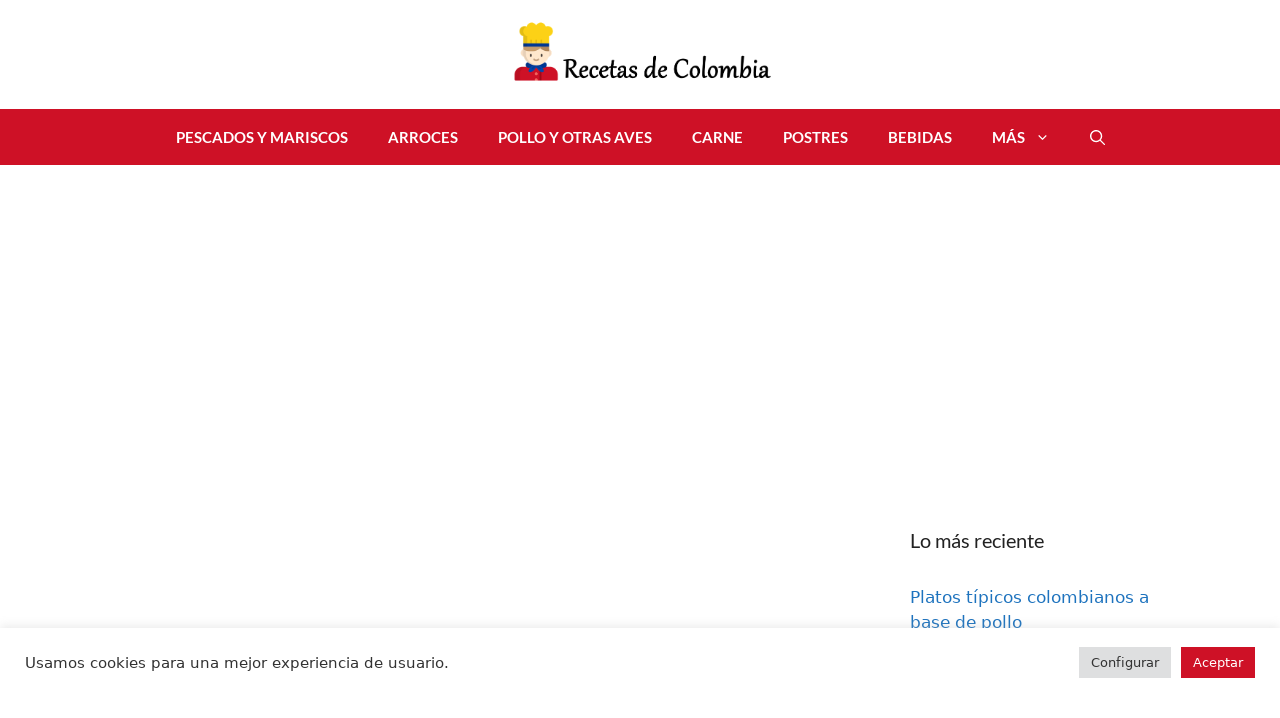

--- FILE ---
content_type: text/html; charset=UTF-8
request_url: https://recetasdecolombia.com/pollo-con-panela/
body_size: 39663
content:
<!DOCTYPE html>
<html lang="es">
<head>
	<meta charset="UTF-8">
	<script data-cfasync="false" data-no-defer="1" data-no-minify="1" data-no-optimize="1">var ewww_webp_supported=!1;function check_webp_feature(A,e){var w;e=void 0!==e?e:function(){},ewww_webp_supported?e(ewww_webp_supported):((w=new Image).onload=function(){ewww_webp_supported=0<w.width&&0<w.height,e&&e(ewww_webp_supported)},w.onerror=function(){e&&e(!1)},w.src="data:image/webp;base64,"+{alpha:"UklGRkoAAABXRUJQVlA4WAoAAAAQAAAAAAAAAAAAQUxQSAwAAAARBxAR/Q9ERP8DAABWUDggGAAAABQBAJ0BKgEAAQAAAP4AAA3AAP7mtQAAAA=="}[A])}check_webp_feature("alpha");</script><script data-cfasync="false" data-no-defer="1" data-no-minify="1" data-no-optimize="1">var Arrive=function(c,w){"use strict";if(c.MutationObserver&&"undefined"!=typeof HTMLElement){var r,a=0,u=(r=HTMLElement.prototype.matches||HTMLElement.prototype.webkitMatchesSelector||HTMLElement.prototype.mozMatchesSelector||HTMLElement.prototype.msMatchesSelector,{matchesSelector:function(e,t){return e instanceof HTMLElement&&r.call(e,t)},addMethod:function(e,t,r){var a=e[t];e[t]=function(){return r.length==arguments.length?r.apply(this,arguments):"function"==typeof a?a.apply(this,arguments):void 0}},callCallbacks:function(e,t){t&&t.options.onceOnly&&1==t.firedElems.length&&(e=[e[0]]);for(var r,a=0;r=e[a];a++)r&&r.callback&&r.callback.call(r.elem,r.elem);t&&t.options.onceOnly&&1==t.firedElems.length&&t.me.unbindEventWithSelectorAndCallback.call(t.target,t.selector,t.callback)},checkChildNodesRecursively:function(e,t,r,a){for(var i,n=0;i=e[n];n++)r(i,t,a)&&a.push({callback:t.callback,elem:i}),0<i.childNodes.length&&u.checkChildNodesRecursively(i.childNodes,t,r,a)},mergeArrays:function(e,t){var r,a={};for(r in e)e.hasOwnProperty(r)&&(a[r]=e[r]);for(r in t)t.hasOwnProperty(r)&&(a[r]=t[r]);return a},toElementsArray:function(e){return e=void 0!==e&&("number"!=typeof e.length||e===c)?[e]:e}}),e=(l.prototype.addEvent=function(e,t,r,a){a={target:e,selector:t,options:r,callback:a,firedElems:[]};return this._beforeAdding&&this._beforeAdding(a),this._eventsBucket.push(a),a},l.prototype.removeEvent=function(e){for(var t,r=this._eventsBucket.length-1;t=this._eventsBucket[r];r--)e(t)&&(this._beforeRemoving&&this._beforeRemoving(t),(t=this._eventsBucket.splice(r,1))&&t.length&&(t[0].callback=null))},l.prototype.beforeAdding=function(e){this._beforeAdding=e},l.prototype.beforeRemoving=function(e){this._beforeRemoving=e},l),t=function(i,n){var o=new e,l=this,s={fireOnAttributesModification:!1};return o.beforeAdding(function(t){var e=t.target;e!==c.document&&e!==c||(e=document.getElementsByTagName("html")[0]);var r=new MutationObserver(function(e){n.call(this,e,t)}),a=i(t.options);r.observe(e,a),t.observer=r,t.me=l}),o.beforeRemoving(function(e){e.observer.disconnect()}),this.bindEvent=function(e,t,r){t=u.mergeArrays(s,t);for(var a=u.toElementsArray(this),i=0;i<a.length;i++)o.addEvent(a[i],e,t,r)},this.unbindEvent=function(){var r=u.toElementsArray(this);o.removeEvent(function(e){for(var t=0;t<r.length;t++)if(this===w||e.target===r[t])return!0;return!1})},this.unbindEventWithSelectorOrCallback=function(r){var a=u.toElementsArray(this),i=r,e="function"==typeof r?function(e){for(var t=0;t<a.length;t++)if((this===w||e.target===a[t])&&e.callback===i)return!0;return!1}:function(e){for(var t=0;t<a.length;t++)if((this===w||e.target===a[t])&&e.selector===r)return!0;return!1};o.removeEvent(e)},this.unbindEventWithSelectorAndCallback=function(r,a){var i=u.toElementsArray(this);o.removeEvent(function(e){for(var t=0;t<i.length;t++)if((this===w||e.target===i[t])&&e.selector===r&&e.callback===a)return!0;return!1})},this},i=new function(){var s={fireOnAttributesModification:!1,onceOnly:!1,existing:!1};function n(e,t,r){return!(!u.matchesSelector(e,t.selector)||(e._id===w&&(e._id=a++),-1!=t.firedElems.indexOf(e._id)))&&(t.firedElems.push(e._id),!0)}var c=(i=new t(function(e){var t={attributes:!1,childList:!0,subtree:!0};return e.fireOnAttributesModification&&(t.attributes=!0),t},function(e,i){e.forEach(function(e){var t=e.addedNodes,r=e.target,a=[];null!==t&&0<t.length?u.checkChildNodesRecursively(t,i,n,a):"attributes"===e.type&&n(r,i)&&a.push({callback:i.callback,elem:r}),u.callCallbacks(a,i)})})).bindEvent;return i.bindEvent=function(e,t,r){t=void 0===r?(r=t,s):u.mergeArrays(s,t);var a=u.toElementsArray(this);if(t.existing){for(var i=[],n=0;n<a.length;n++)for(var o=a[n].querySelectorAll(e),l=0;l<o.length;l++)i.push({callback:r,elem:o[l]});if(t.onceOnly&&i.length)return r.call(i[0].elem,i[0].elem);setTimeout(u.callCallbacks,1,i)}c.call(this,e,t,r)},i},o=new function(){var a={};function i(e,t){return u.matchesSelector(e,t.selector)}var n=(o=new t(function(){return{childList:!0,subtree:!0}},function(e,r){e.forEach(function(e){var t=e.removedNodes,e=[];null!==t&&0<t.length&&u.checkChildNodesRecursively(t,r,i,e),u.callCallbacks(e,r)})})).bindEvent;return o.bindEvent=function(e,t,r){t=void 0===r?(r=t,a):u.mergeArrays(a,t),n.call(this,e,t,r)},o};d(HTMLElement.prototype),d(NodeList.prototype),d(HTMLCollection.prototype),d(HTMLDocument.prototype),d(Window.prototype);var n={};return s(i,n,"unbindAllArrive"),s(o,n,"unbindAllLeave"),n}function l(){this._eventsBucket=[],this._beforeAdding=null,this._beforeRemoving=null}function s(e,t,r){u.addMethod(t,r,e.unbindEvent),u.addMethod(t,r,e.unbindEventWithSelectorOrCallback),u.addMethod(t,r,e.unbindEventWithSelectorAndCallback)}function d(e){e.arrive=i.bindEvent,s(i,e,"unbindArrive"),e.leave=o.bindEvent,s(o,e,"unbindLeave")}}(window,void 0),ewww_webp_supported=!1;function check_webp_feature(e,t){var r;ewww_webp_supported?t(ewww_webp_supported):((r=new Image).onload=function(){ewww_webp_supported=0<r.width&&0<r.height,t(ewww_webp_supported)},r.onerror=function(){t(!1)},r.src="data:image/webp;base64,"+{alpha:"UklGRkoAAABXRUJQVlA4WAoAAAAQAAAAAAAAAAAAQUxQSAwAAAARBxAR/Q9ERP8DAABWUDggGAAAABQBAJ0BKgEAAQAAAP4AAA3AAP7mtQAAAA==",animation:"UklGRlIAAABXRUJQVlA4WAoAAAASAAAAAAAAAAAAQU5JTQYAAAD/////AABBTk1GJgAAAAAAAAAAAAAAAAAAAGQAAABWUDhMDQAAAC8AAAAQBxAREYiI/gcA"}[e])}function ewwwLoadImages(e){if(e){for(var t=document.querySelectorAll(".batch-image img, .image-wrapper a, .ngg-pro-masonry-item a, .ngg-galleria-offscreen-seo-wrapper a"),r=0,a=t.length;r<a;r++)ewwwAttr(t[r],"data-src",t[r].getAttribute("data-webp")),ewwwAttr(t[r],"data-thumbnail",t[r].getAttribute("data-webp-thumbnail"));for(var i=document.querySelectorAll("div.woocommerce-product-gallery__image"),r=0,a=i.length;r<a;r++)ewwwAttr(i[r],"data-thumb",i[r].getAttribute("data-webp-thumb"))}for(var n=document.querySelectorAll("video"),r=0,a=n.length;r<a;r++)ewwwAttr(n[r],"poster",e?n[r].getAttribute("data-poster-webp"):n[r].getAttribute("data-poster-image"));for(var o,l=document.querySelectorAll("img.ewww_webp_lazy_load"),r=0,a=l.length;r<a;r++)e&&(ewwwAttr(l[r],"data-lazy-srcset",l[r].getAttribute("data-lazy-srcset-webp")),ewwwAttr(l[r],"data-srcset",l[r].getAttribute("data-srcset-webp")),ewwwAttr(l[r],"data-lazy-src",l[r].getAttribute("data-lazy-src-webp")),ewwwAttr(l[r],"data-src",l[r].getAttribute("data-src-webp")),ewwwAttr(l[r],"data-orig-file",l[r].getAttribute("data-webp-orig-file")),ewwwAttr(l[r],"data-medium-file",l[r].getAttribute("data-webp-medium-file")),ewwwAttr(l[r],"data-large-file",l[r].getAttribute("data-webp-large-file")),null!=(o=l[r].getAttribute("srcset"))&&!1!==o&&o.includes("R0lGOD")&&ewwwAttr(l[r],"src",l[r].getAttribute("data-lazy-src-webp"))),l[r].className=l[r].className.replace(/\bewww_webp_lazy_load\b/,"");for(var s=document.querySelectorAll(".ewww_webp"),r=0,a=s.length;r<a;r++)e?(ewwwAttr(s[r],"srcset",s[r].getAttribute("data-srcset-webp")),ewwwAttr(s[r],"src",s[r].getAttribute("data-src-webp")),ewwwAttr(s[r],"data-orig-file",s[r].getAttribute("data-webp-orig-file")),ewwwAttr(s[r],"data-medium-file",s[r].getAttribute("data-webp-medium-file")),ewwwAttr(s[r],"data-large-file",s[r].getAttribute("data-webp-large-file")),ewwwAttr(s[r],"data-large_image",s[r].getAttribute("data-webp-large_image")),ewwwAttr(s[r],"data-src",s[r].getAttribute("data-webp-src"))):(ewwwAttr(s[r],"srcset",s[r].getAttribute("data-srcset-img")),ewwwAttr(s[r],"src",s[r].getAttribute("data-src-img"))),s[r].className=s[r].className.replace(/\bewww_webp\b/,"ewww_webp_loaded");window.jQuery&&jQuery.fn.isotope&&jQuery.fn.imagesLoaded&&(jQuery(".fusion-posts-container-infinite").imagesLoaded(function(){jQuery(".fusion-posts-container-infinite").hasClass("isotope")&&jQuery(".fusion-posts-container-infinite").isotope()}),jQuery(".fusion-portfolio:not(.fusion-recent-works) .fusion-portfolio-wrapper").imagesLoaded(function(){jQuery(".fusion-portfolio:not(.fusion-recent-works) .fusion-portfolio-wrapper").isotope()}))}function ewwwWebPInit(e){ewwwLoadImages(e),ewwwNggLoadGalleries(e),document.arrive(".ewww_webp",function(){ewwwLoadImages(e)}),document.arrive(".ewww_webp_lazy_load",function(){ewwwLoadImages(e)}),document.arrive("videos",function(){ewwwLoadImages(e)}),"loading"==document.readyState?document.addEventListener("DOMContentLoaded",ewwwJSONParserInit):("undefined"!=typeof galleries&&ewwwNggParseGalleries(e),ewwwWooParseVariations(e))}function ewwwAttr(e,t,r){null!=r&&!1!==r&&e.setAttribute(t,r)}function ewwwJSONParserInit(){"undefined"!=typeof galleries&&check_webp_feature("alpha",ewwwNggParseGalleries),check_webp_feature("alpha",ewwwWooParseVariations)}function ewwwWooParseVariations(e){if(e)for(var t=document.querySelectorAll("form.variations_form"),r=0,a=t.length;r<a;r++){var i=t[r].getAttribute("data-product_variations"),n=!1;try{for(var o in i=JSON.parse(i))void 0!==i[o]&&void 0!==i[o].image&&(void 0!==i[o].image.src_webp&&(i[o].image.src=i[o].image.src_webp,n=!0),void 0!==i[o].image.srcset_webp&&(i[o].image.srcset=i[o].image.srcset_webp,n=!0),void 0!==i[o].image.full_src_webp&&(i[o].image.full_src=i[o].image.full_src_webp,n=!0),void 0!==i[o].image.gallery_thumbnail_src_webp&&(i[o].image.gallery_thumbnail_src=i[o].image.gallery_thumbnail_src_webp,n=!0),void 0!==i[o].image.thumb_src_webp&&(i[o].image.thumb_src=i[o].image.thumb_src_webp,n=!0));n&&ewwwAttr(t[r],"data-product_variations",JSON.stringify(i))}catch(e){}}}function ewwwNggParseGalleries(e){if(e)for(var t in galleries){var r=galleries[t];galleries[t].images_list=ewwwNggParseImageList(r.images_list)}}function ewwwNggLoadGalleries(e){e&&document.addEventListener("ngg.galleria.themeadded",function(e,t){window.ngg_galleria._create_backup=window.ngg_galleria.create,window.ngg_galleria.create=function(e,t){var r=$(e).data("id");return galleries["gallery_"+r].images_list=ewwwNggParseImageList(galleries["gallery_"+r].images_list),window.ngg_galleria._create_backup(e,t)}})}function ewwwNggParseImageList(e){for(var t in e){var r=e[t];if(void 0!==r["image-webp"]&&(e[t].image=r["image-webp"],delete e[t]["image-webp"]),void 0!==r["thumb-webp"]&&(e[t].thumb=r["thumb-webp"],delete e[t]["thumb-webp"]),void 0!==r.full_image_webp&&(e[t].full_image=r.full_image_webp,delete e[t].full_image_webp),void 0!==r.srcsets)for(var a in r.srcsets)nggSrcset=r.srcsets[a],void 0!==r.srcsets[a+"-webp"]&&(e[t].srcsets[a]=r.srcsets[a+"-webp"],delete e[t].srcsets[a+"-webp"]);if(void 0!==r.full_srcsets)for(var i in r.full_srcsets)nggFSrcset=r.full_srcsets[i],void 0!==r.full_srcsets[i+"-webp"]&&(e[t].full_srcsets[i]=r.full_srcsets[i+"-webp"],delete e[t].full_srcsets[i+"-webp"])}return e}check_webp_feature("alpha",ewwwWebPInit);</script><meta name='robots' content='index, follow, max-image-preview:large, max-snippet:-1, max-video-preview:-1' />
<meta name="viewport" content="width=device-width, initial-scale=1">
	<!-- This site is optimized with the Yoast SEO plugin v22.6 - https://yoast.com/wordpress/plugins/seo/ -->
	<title>Receta para hacer pollo con panela casero ▷ Fácil de preparar</title>
	<meta name="description" content="Receta para hacer pollo con panela casero Receta tradicional, descubre que ingredientes necesitarás para cocinar esta comida deliciosa." />
	<link rel="canonical" href="https://recetasdecolombia.com/pollo-con-panela/" />
	<meta property="og:locale" content="es_ES" />
	<meta property="og:type" content="recipe" />
	<meta property="og:title" content="Receta para hacer pollo con panela casero ▷ Fácil de preparar" />
	<meta property="og:description" content="Receta para hacer pollo con panela casero Receta tradicional, descubre que ingredientes necesitarás para cocinar esta comida deliciosa." />
	<meta property="og:url" content="https://recetasdecolombia.com/pollo-con-panela/" />
	<meta property="og:site_name" content="Recetas de Colombia" />
	<meta property="article:published_time" content="2022-02-23T15:52:44+00:00" />
	<meta property="article:modified_time" content="2022-02-23T21:39:41+00:00" />
	<meta property="og:image" content="https://recetasdecolombia.com/wp-content/uploads/2022/02/Receta-para-hacer-pollo-con-panela-casero-e1645641200440.jpg" />
	<meta property="og:image:width" content="1439" />
	<meta property="og:image:height" content="997" />
	<meta property="og:image:type" content="image/jpeg" />
	<meta name="author" content="Ramos" />
	<meta name="twitter:card" content="summary_large_image" />
	<meta name="twitter:label1" content="Escrito por" />
	<meta name="twitter:data1" content="Ramos" />
	<meta name="twitter:label2" content="Tiempo de lectura" />
	<meta name="twitter:data2" content="1 minuto" />
	<script type="application/ld+json" class="yoast-schema-graph">{"@context":"https://schema.org","@graph":[{"@type":"Article","@id":"https://recetasdecolombia.com/pollo-con-panela/#article","isPartOf":{"@id":"https://recetasdecolombia.com/pollo-con-panela/"},"author":{"name":"Ramos","@id":"https://recetasdecolombia.com/#/schema/person/77fa157f53ce433c3872971f078f173d"},"headline":"Pollo con panela","datePublished":"2022-02-23T15:52:44+00:00","dateModified":"2022-02-23T21:39:41+00:00","wordCount":407,"publisher":{"@id":"https://recetasdecolombia.com/#organization"},"image":{"@id":"https://recetasdecolombia.com/pollo-con-panela/#primaryimage"},"thumbnailUrl":"https://recetasdecolombia.com/wp-content/uploads/2022/02/Receta-para-hacer-pollo-con-panela-casero-e1645641200440.jpg","keywords":["platos tipicos"],"articleSection":["Platos típicos"],"inLanguage":"es"},{"@type":"WebPage","@id":"https://recetasdecolombia.com/pollo-con-panela/","url":"https://recetasdecolombia.com/pollo-con-panela/","name":"Receta para hacer pollo con panela casero ▷ Fácil de preparar","isPartOf":{"@id":"https://recetasdecolombia.com/#website"},"primaryImageOfPage":{"@id":"https://recetasdecolombia.com/pollo-con-panela/#primaryimage"},"image":{"@id":"https://recetasdecolombia.com/pollo-con-panela/#primaryimage"},"thumbnailUrl":"https://recetasdecolombia.com/wp-content/uploads/2022/02/Receta-para-hacer-pollo-con-panela-casero-e1645641200440.jpg","datePublished":"2022-02-23T15:52:44+00:00","dateModified":"2022-02-23T21:39:41+00:00","description":"Receta para hacer pollo con panela casero Receta tradicional, descubre que ingredientes necesitarás para cocinar esta comida deliciosa.","breadcrumb":{"@id":"https://recetasdecolombia.com/pollo-con-panela/#breadcrumb"},"inLanguage":"es","potentialAction":[{"@type":"ReadAction","target":["https://recetasdecolombia.com/pollo-con-panela/"]}]},{"@type":"ImageObject","inLanguage":"es","@id":"https://recetasdecolombia.com/pollo-con-panela/#primaryimage","url":"https://recetasdecolombia.com/wp-content/uploads/2022/02/Receta-para-hacer-pollo-con-panela-casero-e1645641200440.jpg","contentUrl":"https://recetasdecolombia.com/wp-content/uploads/2022/02/Receta-para-hacer-pollo-con-panela-casero-e1645641200440.jpg","width":649,"height":450,"caption":"Receta para hacer pollo con panela casero"},{"@type":"BreadcrumbList","@id":"https://recetasdecolombia.com/pollo-con-panela/#breadcrumb","itemListElement":[{"@type":"ListItem","position":1,"name":"Portada","item":"https://recetasdecolombia.com/"},{"@type":"ListItem","position":2,"name":"Pollo con panela"}]},{"@type":"WebSite","@id":"https://recetasdecolombia.com/#website","url":"https://recetasdecolombia.com/","name":"Recetas de Colombia","description":"Recetas de Colombia, aprende a cocinar comida típica y tradicional originaria de Colombia en tu casa de manera fácil y sencilla.","publisher":{"@id":"https://recetasdecolombia.com/#organization"},"potentialAction":[{"@type":"SearchAction","target":{"@type":"EntryPoint","urlTemplate":"https://recetasdecolombia.com/?s={search_term_string}"},"query-input":"required name=search_term_string"}],"inLanguage":"es"},{"@type":"Organization","@id":"https://recetasdecolombia.com/#organization","name":"Recetas de Colombia","url":"https://recetasdecolombia.com/","logo":{"@type":"ImageObject","inLanguage":"es","@id":"https://recetasdecolombia.com/#/schema/logo/image/","url":"https://recetasdecolombia.com/wp-content/uploads/2022/01/cropped-Recetas-de-Colombia-logo-1.png","contentUrl":"https://recetasdecolombia.com/wp-content/uploads/2022/01/cropped-Recetas-de-Colombia-logo-1.png","width":739,"height":188,"caption":"Recetas de Colombia"},"image":{"@id":"https://recetasdecolombia.com/#/schema/logo/image/"}},{"@type":"Person","@id":"https://recetasdecolombia.com/#/schema/person/77fa157f53ce433c3872971f078f173d","name":"Ramos","image":{"@type":"ImageObject","inLanguage":"es","@id":"https://recetasdecolombia.com/#/schema/person/image/","url":"https://secure.gravatar.com/avatar/99494af43b34ba5eb665a9f9562f29bad95e182925dd51e1aceefbaea06a27cb?s=96&d=retro&r=g","contentUrl":"https://secure.gravatar.com/avatar/99494af43b34ba5eb665a9f9562f29bad95e182925dd51e1aceefbaea06a27cb?s=96&d=retro&r=g","caption":"Ramos"},"sameAs":["https://recetasdecolombia.com"],"url":"https://recetasdecolombia.com/author/h7ol1rtypof/"},{"@type":"Recipe","name":"Pollo con panela","author":{"@id":"https://recetasdecolombia.com/#/schema/person/77fa157f53ce433c3872971f078f173d"},"description":"El pollo con panela es una de las recetas más tradicionales de Colombia, su forma de preparación es sencilla y rápida. Puedes hacerlo para almuerzos y cenas. Además de acompañarlo con cualquier guarnición de tu preferencia.","datePublished":"2022-02-23T15:52:44+00:00","image":["https://recetasdecolombia.com/wp-content/uploads/2022/02/Receta-para-hacer-pollo-con-panela-casero-e1645641200440.jpg","https://recetasdecolombia.com/wp-content/uploads/2022/02/Receta-para-hacer-pollo-con-panela-casero-e1645641200440-500x485.jpg","https://recetasdecolombia.com/wp-content/uploads/2022/02/Receta-para-hacer-pollo-con-panela-casero-e1645641200440-500x375.jpg","https://recetasdecolombia.com/wp-content/uploads/2022/02/Receta-para-hacer-pollo-con-panela-casero-e1645641200440-480x270.jpg"],"recipeYield":["4","4 Personas"],"prepTime":"PT20M","cookTime":"PT30M","recipeIngredient":["4 muslos de pollo","2 cucharadas de aceite","3 cucharadas de mantequilla","4 dientes de ajo","2 cebollas de cabeza","150 gr de panela rallada","2 tazas de agua","2 cubos o sobre de caldo de pollo","4 cucharadas de pasta de tomate","sal, pimienta y comino al gusto"],"recipeInstructions":[{"@type":"HowToStep","text":"Paso 1: Comenzamos por tomar una cacerola u olla grande, ponerla a fuego medio y echar las 2 cucharadas de aceite.","name":"Paso 1: Comenzamos por tomar una cacerola u olla grande, ponerla a fuego medio y echar las 2 cucharadas de aceite.","url":"https://recetasdecolombia.com/pollo-con-panela/#wprm-recipe-1796-step-0-0"},{"@type":"HowToStep","text":"Paso 2: Echar los 4 muslos de pollo sin piel, darles vueltas y sofreír por varios minutos hasta que comiencen a adquirir un color dorado. Aquí puedes echar un poco de sal, pimienta y comino al gusto.","name":"Paso 2: Echar los 4 muslos de pollo sin piel, darles vueltas y sofreír por varios minutos hasta que comiencen a adquirir un color dorado. Aquí puedes echar un poco de sal, pimienta y comino al gusto.","url":"https://recetasdecolombia.com/pollo-con-panela/#wprm-recipe-1796-step-0-1"},{"@type":"HowToStep","text":"Paso 3: Agregar las cebollas de cabeza picadas en cuadros, los dientes de ajo finamente picados. Mezclar un rato y dejar cocinar por 5 minutos.","name":"Paso 3: Agregar las cebollas de cabeza picadas en cuadros, los dientes de ajo finamente picados. Mezclar un rato y dejar cocinar por 5 minutos.","url":"https://recetasdecolombia.com/pollo-con-panela/#wprm-recipe-1796-step-0-2"},{"@type":"HowToStep","text":"Paso 4: Añadimos la pasta de tomate con el sazonador de pollo, la panela rallada y la mantequilla. Cocinar por 30 minutos.","name":"Paso 4: Añadimos la pasta de tomate con el sazonador de pollo, la panela rallada y la mantequilla. Cocinar por 30 minutos.","url":"https://recetasdecolombia.com/pollo-con-panela/#wprm-recipe-1796-step-0-3"},{"@type":"HowToStep","text":"Paso 5: Al servir, echar encima toda la salsa espesa que ha quedado.","name":"Paso 5: Al servir, echar encima toda la salsa espesa que ha quedado.","url":"https://recetasdecolombia.com/pollo-con-panela/#wprm-recipe-1796-step-0-4"}],"recipeCategory":["Plato principal"],"recipeCuisine":["Comida colombiana"],"keywords":"Pollo y otras aves","nutrition":{"@type":"NutritionInformation","calories":"170 kcal","servingSize":"1 ración"},"@id":"https://recetasdecolombia.com/pollo-con-panela/#recipe","isPartOf":{"@id":"https://recetasdecolombia.com/pollo-con-panela/#article"},"mainEntityOfPage":"https://recetasdecolombia.com/pollo-con-panela/"},false]}</script>
	<!-- / Yoast SEO plugin. -->




<link rel="alternate" type="application/rss+xml" title="Recetas de Colombia &raquo; Feed" href="https://recetasdecolombia.com/feed/" />
<link rel="alternate" type="application/rss+xml" title="Recetas de Colombia &raquo; Feed de los comentarios" href="https://recetasdecolombia.com/comments/feed/" />
<link rel="alternate" title="oEmbed (JSON)" type="application/json+oembed" href="https://recetasdecolombia.com/wp-json/oembed/1.0/embed?url=https%3A%2F%2Frecetasdecolombia.com%2Fpollo-con-panela%2F" />
<link rel="alternate" title="oEmbed (XML)" type="text/xml+oembed" href="https://recetasdecolombia.com/wp-json/oembed/1.0/embed?url=https%3A%2F%2Frecetasdecolombia.com%2Fpollo-con-panela%2F&#038;format=xml" />
<style id='wp-img-auto-sizes-contain-inline-css'>
img:is([sizes=auto i],[sizes^="auto," i]){contain-intrinsic-size:3000px 1500px}
/*# sourceURL=wp-img-auto-sizes-contain-inline-css */
</style>
<link rel='stylesheet' id='pt-cv-public-style-css' href='https://recetasdecolombia.com/wp-content/plugins/content-views-query-and-display-post-page/public/assets/css/cv.css?ver=3.7.2' media='all' />
<link rel='stylesheet' id='wprm-public-css' href='https://recetasdecolombia.com/wp-content/plugins/wp-recipe-maker/dist/public-modern.css?ver=9.4.3' media='all' />
<style id='wp-emoji-styles-inline-css'>

	img.wp-smiley, img.emoji {
		display: inline !important;
		border: none !important;
		box-shadow: none !important;
		height: 1em !important;
		width: 1em !important;
		margin: 0 0.07em !important;
		vertical-align: -0.1em !important;
		background: none !important;
		padding: 0 !important;
	}
/*# sourceURL=wp-emoji-styles-inline-css */
</style>
<style id='wp-block-library-inline-css'>
:root{--wp-block-synced-color:#7a00df;--wp-block-synced-color--rgb:122,0,223;--wp-bound-block-color:var(--wp-block-synced-color);--wp-editor-canvas-background:#ddd;--wp-admin-theme-color:#007cba;--wp-admin-theme-color--rgb:0,124,186;--wp-admin-theme-color-darker-10:#006ba1;--wp-admin-theme-color-darker-10--rgb:0,107,160.5;--wp-admin-theme-color-darker-20:#005a87;--wp-admin-theme-color-darker-20--rgb:0,90,135;--wp-admin-border-width-focus:2px}@media (min-resolution:192dpi){:root{--wp-admin-border-width-focus:1.5px}}.wp-element-button{cursor:pointer}:root .has-very-light-gray-background-color{background-color:#eee}:root .has-very-dark-gray-background-color{background-color:#313131}:root .has-very-light-gray-color{color:#eee}:root .has-very-dark-gray-color{color:#313131}:root .has-vivid-green-cyan-to-vivid-cyan-blue-gradient-background{background:linear-gradient(135deg,#00d084,#0693e3)}:root .has-purple-crush-gradient-background{background:linear-gradient(135deg,#34e2e4,#4721fb 50%,#ab1dfe)}:root .has-hazy-dawn-gradient-background{background:linear-gradient(135deg,#faaca8,#dad0ec)}:root .has-subdued-olive-gradient-background{background:linear-gradient(135deg,#fafae1,#67a671)}:root .has-atomic-cream-gradient-background{background:linear-gradient(135deg,#fdd79a,#004a59)}:root .has-nightshade-gradient-background{background:linear-gradient(135deg,#330968,#31cdcf)}:root .has-midnight-gradient-background{background:linear-gradient(135deg,#020381,#2874fc)}:root{--wp--preset--font-size--normal:16px;--wp--preset--font-size--huge:42px}.has-regular-font-size{font-size:1em}.has-larger-font-size{font-size:2.625em}.has-normal-font-size{font-size:var(--wp--preset--font-size--normal)}.has-huge-font-size{font-size:var(--wp--preset--font-size--huge)}.has-text-align-center{text-align:center}.has-text-align-left{text-align:left}.has-text-align-right{text-align:right}.has-fit-text{white-space:nowrap!important}#end-resizable-editor-section{display:none}.aligncenter{clear:both}.items-justified-left{justify-content:flex-start}.items-justified-center{justify-content:center}.items-justified-right{justify-content:flex-end}.items-justified-space-between{justify-content:space-between}.screen-reader-text{border:0;clip-path:inset(50%);height:1px;margin:-1px;overflow:hidden;padding:0;position:absolute;width:1px;word-wrap:normal!important}.screen-reader-text:focus{background-color:#ddd;clip-path:none;color:#444;display:block;font-size:1em;height:auto;left:5px;line-height:normal;padding:15px 23px 14px;text-decoration:none;top:5px;width:auto;z-index:100000}html :where(.has-border-color){border-style:solid}html :where([style*=border-top-color]){border-top-style:solid}html :where([style*=border-right-color]){border-right-style:solid}html :where([style*=border-bottom-color]){border-bottom-style:solid}html :where([style*=border-left-color]){border-left-style:solid}html :where([style*=border-width]){border-style:solid}html :where([style*=border-top-width]){border-top-style:solid}html :where([style*=border-right-width]){border-right-style:solid}html :where([style*=border-bottom-width]){border-bottom-style:solid}html :where([style*=border-left-width]){border-left-style:solid}html :where(img[class*=wp-image-]){height:auto;max-width:100%}:where(figure){margin:0 0 1em}html :where(.is-position-sticky){--wp-admin--admin-bar--position-offset:var(--wp-admin--admin-bar--height,0px)}@media screen and (max-width:600px){html :where(.is-position-sticky){--wp-admin--admin-bar--position-offset:0px}}

/*# sourceURL=wp-block-library-inline-css */
</style><style id='wp-block-heading-inline-css'>
h1:where(.wp-block-heading).has-background,h2:where(.wp-block-heading).has-background,h3:where(.wp-block-heading).has-background,h4:where(.wp-block-heading).has-background,h5:where(.wp-block-heading).has-background,h6:where(.wp-block-heading).has-background{padding:1.25em 2.375em}h1.has-text-align-left[style*=writing-mode]:where([style*=vertical-lr]),h1.has-text-align-right[style*=writing-mode]:where([style*=vertical-rl]),h2.has-text-align-left[style*=writing-mode]:where([style*=vertical-lr]),h2.has-text-align-right[style*=writing-mode]:where([style*=vertical-rl]),h3.has-text-align-left[style*=writing-mode]:where([style*=vertical-lr]),h3.has-text-align-right[style*=writing-mode]:where([style*=vertical-rl]),h4.has-text-align-left[style*=writing-mode]:where([style*=vertical-lr]),h4.has-text-align-right[style*=writing-mode]:where([style*=vertical-rl]),h5.has-text-align-left[style*=writing-mode]:where([style*=vertical-lr]),h5.has-text-align-right[style*=writing-mode]:where([style*=vertical-rl]),h6.has-text-align-left[style*=writing-mode]:where([style*=vertical-lr]),h6.has-text-align-right[style*=writing-mode]:where([style*=vertical-rl]){rotate:180deg}
/*# sourceURL=https://recetasdecolombia.com/wp-includes/blocks/heading/style.min.css */
</style>
<style id='wp-block-image-inline-css'>
.wp-block-image>a,.wp-block-image>figure>a{display:inline-block}.wp-block-image img{box-sizing:border-box;height:auto;max-width:100%;vertical-align:bottom}@media not (prefers-reduced-motion){.wp-block-image img.hide{visibility:hidden}.wp-block-image img.show{animation:show-content-image .4s}}.wp-block-image[style*=border-radius] img,.wp-block-image[style*=border-radius]>a{border-radius:inherit}.wp-block-image.has-custom-border img{box-sizing:border-box}.wp-block-image.aligncenter{text-align:center}.wp-block-image.alignfull>a,.wp-block-image.alignwide>a{width:100%}.wp-block-image.alignfull img,.wp-block-image.alignwide img{height:auto;width:100%}.wp-block-image .aligncenter,.wp-block-image .alignleft,.wp-block-image .alignright,.wp-block-image.aligncenter,.wp-block-image.alignleft,.wp-block-image.alignright{display:table}.wp-block-image .aligncenter>figcaption,.wp-block-image .alignleft>figcaption,.wp-block-image .alignright>figcaption,.wp-block-image.aligncenter>figcaption,.wp-block-image.alignleft>figcaption,.wp-block-image.alignright>figcaption{caption-side:bottom;display:table-caption}.wp-block-image .alignleft{float:left;margin:.5em 1em .5em 0}.wp-block-image .alignright{float:right;margin:.5em 0 .5em 1em}.wp-block-image .aligncenter{margin-left:auto;margin-right:auto}.wp-block-image :where(figcaption){margin-bottom:1em;margin-top:.5em}.wp-block-image.is-style-circle-mask img{border-radius:9999px}@supports ((-webkit-mask-image:none) or (mask-image:none)) or (-webkit-mask-image:none){.wp-block-image.is-style-circle-mask img{border-radius:0;-webkit-mask-image:url('data:image/svg+xml;utf8,<svg viewBox="0 0 100 100" xmlns="http://www.w3.org/2000/svg"><circle cx="50" cy="50" r="50"/></svg>');mask-image:url('data:image/svg+xml;utf8,<svg viewBox="0 0 100 100" xmlns="http://www.w3.org/2000/svg"><circle cx="50" cy="50" r="50"/></svg>');mask-mode:alpha;-webkit-mask-position:center;mask-position:center;-webkit-mask-repeat:no-repeat;mask-repeat:no-repeat;-webkit-mask-size:contain;mask-size:contain}}:root :where(.wp-block-image.is-style-rounded img,.wp-block-image .is-style-rounded img){border-radius:9999px}.wp-block-image figure{margin:0}.wp-lightbox-container{display:flex;flex-direction:column;position:relative}.wp-lightbox-container img{cursor:zoom-in}.wp-lightbox-container img:hover+button{opacity:1}.wp-lightbox-container button{align-items:center;backdrop-filter:blur(16px) saturate(180%);background-color:#5a5a5a40;border:none;border-radius:4px;cursor:zoom-in;display:flex;height:20px;justify-content:center;opacity:0;padding:0;position:absolute;right:16px;text-align:center;top:16px;width:20px;z-index:100}@media not (prefers-reduced-motion){.wp-lightbox-container button{transition:opacity .2s ease}}.wp-lightbox-container button:focus-visible{outline:3px auto #5a5a5a40;outline:3px auto -webkit-focus-ring-color;outline-offset:3px}.wp-lightbox-container button:hover{cursor:pointer;opacity:1}.wp-lightbox-container button:focus{opacity:1}.wp-lightbox-container button:focus,.wp-lightbox-container button:hover,.wp-lightbox-container button:not(:hover):not(:active):not(.has-background){background-color:#5a5a5a40;border:none}.wp-lightbox-overlay{box-sizing:border-box;cursor:zoom-out;height:100vh;left:0;overflow:hidden;position:fixed;top:0;visibility:hidden;width:100%;z-index:100000}.wp-lightbox-overlay .close-button{align-items:center;cursor:pointer;display:flex;justify-content:center;min-height:40px;min-width:40px;padding:0;position:absolute;right:calc(env(safe-area-inset-right) + 16px);top:calc(env(safe-area-inset-top) + 16px);z-index:5000000}.wp-lightbox-overlay .close-button:focus,.wp-lightbox-overlay .close-button:hover,.wp-lightbox-overlay .close-button:not(:hover):not(:active):not(.has-background){background:none;border:none}.wp-lightbox-overlay .lightbox-image-container{height:var(--wp--lightbox-container-height);left:50%;overflow:hidden;position:absolute;top:50%;transform:translate(-50%,-50%);transform-origin:top left;width:var(--wp--lightbox-container-width);z-index:9999999999}.wp-lightbox-overlay .wp-block-image{align-items:center;box-sizing:border-box;display:flex;height:100%;justify-content:center;margin:0;position:relative;transform-origin:0 0;width:100%;z-index:3000000}.wp-lightbox-overlay .wp-block-image img{height:var(--wp--lightbox-image-height);min-height:var(--wp--lightbox-image-height);min-width:var(--wp--lightbox-image-width);width:var(--wp--lightbox-image-width)}.wp-lightbox-overlay .wp-block-image figcaption{display:none}.wp-lightbox-overlay button{background:none;border:none}.wp-lightbox-overlay .scrim{background-color:#fff;height:100%;opacity:.9;position:absolute;width:100%;z-index:2000000}.wp-lightbox-overlay.active{visibility:visible}@media not (prefers-reduced-motion){.wp-lightbox-overlay.active{animation:turn-on-visibility .25s both}.wp-lightbox-overlay.active img{animation:turn-on-visibility .35s both}.wp-lightbox-overlay.show-closing-animation:not(.active){animation:turn-off-visibility .35s both}.wp-lightbox-overlay.show-closing-animation:not(.active) img{animation:turn-off-visibility .25s both}.wp-lightbox-overlay.zoom.active{animation:none;opacity:1;visibility:visible}.wp-lightbox-overlay.zoom.active .lightbox-image-container{animation:lightbox-zoom-in .4s}.wp-lightbox-overlay.zoom.active .lightbox-image-container img{animation:none}.wp-lightbox-overlay.zoom.active .scrim{animation:turn-on-visibility .4s forwards}.wp-lightbox-overlay.zoom.show-closing-animation:not(.active){animation:none}.wp-lightbox-overlay.zoom.show-closing-animation:not(.active) .lightbox-image-container{animation:lightbox-zoom-out .4s}.wp-lightbox-overlay.zoom.show-closing-animation:not(.active) .lightbox-image-container img{animation:none}.wp-lightbox-overlay.zoom.show-closing-animation:not(.active) .scrim{animation:turn-off-visibility .4s forwards}}@keyframes show-content-image{0%{visibility:hidden}99%{visibility:hidden}to{visibility:visible}}@keyframes turn-on-visibility{0%{opacity:0}to{opacity:1}}@keyframes turn-off-visibility{0%{opacity:1;visibility:visible}99%{opacity:0;visibility:visible}to{opacity:0;visibility:hidden}}@keyframes lightbox-zoom-in{0%{transform:translate(calc((-100vw + var(--wp--lightbox-scrollbar-width))/2 + var(--wp--lightbox-initial-left-position)),calc(-50vh + var(--wp--lightbox-initial-top-position))) scale(var(--wp--lightbox-scale))}to{transform:translate(-50%,-50%) scale(1)}}@keyframes lightbox-zoom-out{0%{transform:translate(-50%,-50%) scale(1);visibility:visible}99%{visibility:visible}to{transform:translate(calc((-100vw + var(--wp--lightbox-scrollbar-width))/2 + var(--wp--lightbox-initial-left-position)),calc(-50vh + var(--wp--lightbox-initial-top-position))) scale(var(--wp--lightbox-scale));visibility:hidden}}
/*# sourceURL=https://recetasdecolombia.com/wp-includes/blocks/image/style.min.css */
</style>
<style id='wp-block-paragraph-inline-css'>
.is-small-text{font-size:.875em}.is-regular-text{font-size:1em}.is-large-text{font-size:2.25em}.is-larger-text{font-size:3em}.has-drop-cap:not(:focus):first-letter{float:left;font-size:8.4em;font-style:normal;font-weight:100;line-height:.68;margin:.05em .1em 0 0;text-transform:uppercase}body.rtl .has-drop-cap:not(:focus):first-letter{float:none;margin-left:.1em}p.has-drop-cap.has-background{overflow:hidden}:root :where(p.has-background){padding:1.25em 2.375em}:where(p.has-text-color:not(.has-link-color)) a{color:inherit}p.has-text-align-left[style*="writing-mode:vertical-lr"],p.has-text-align-right[style*="writing-mode:vertical-rl"]{rotate:180deg}
/*# sourceURL=https://recetasdecolombia.com/wp-includes/blocks/paragraph/style.min.css */
</style>
<style id='global-styles-inline-css'>
:root{--wp--preset--aspect-ratio--square: 1;--wp--preset--aspect-ratio--4-3: 4/3;--wp--preset--aspect-ratio--3-4: 3/4;--wp--preset--aspect-ratio--3-2: 3/2;--wp--preset--aspect-ratio--2-3: 2/3;--wp--preset--aspect-ratio--16-9: 16/9;--wp--preset--aspect-ratio--9-16: 9/16;--wp--preset--color--black: #000000;--wp--preset--color--cyan-bluish-gray: #abb8c3;--wp--preset--color--white: #ffffff;--wp--preset--color--pale-pink: #f78da7;--wp--preset--color--vivid-red: #cf2e2e;--wp--preset--color--luminous-vivid-orange: #ff6900;--wp--preset--color--luminous-vivid-amber: #fcb900;--wp--preset--color--light-green-cyan: #7bdcb5;--wp--preset--color--vivid-green-cyan: #00d084;--wp--preset--color--pale-cyan-blue: #8ed1fc;--wp--preset--color--vivid-cyan-blue: #0693e3;--wp--preset--color--vivid-purple: #9b51e0;--wp--preset--color--contrast: var(--contrast);--wp--preset--color--contrast-2: var(--contrast-2);--wp--preset--color--contrast-3: var(--contrast-3);--wp--preset--color--base: var(--base);--wp--preset--color--base-2: var(--base-2);--wp--preset--color--base-3: var(--base-3);--wp--preset--color--accent: var(--accent);--wp--preset--gradient--vivid-cyan-blue-to-vivid-purple: linear-gradient(135deg,rgb(6,147,227) 0%,rgb(155,81,224) 100%);--wp--preset--gradient--light-green-cyan-to-vivid-green-cyan: linear-gradient(135deg,rgb(122,220,180) 0%,rgb(0,208,130) 100%);--wp--preset--gradient--luminous-vivid-amber-to-luminous-vivid-orange: linear-gradient(135deg,rgb(252,185,0) 0%,rgb(255,105,0) 100%);--wp--preset--gradient--luminous-vivid-orange-to-vivid-red: linear-gradient(135deg,rgb(255,105,0) 0%,rgb(207,46,46) 100%);--wp--preset--gradient--very-light-gray-to-cyan-bluish-gray: linear-gradient(135deg,rgb(238,238,238) 0%,rgb(169,184,195) 100%);--wp--preset--gradient--cool-to-warm-spectrum: linear-gradient(135deg,rgb(74,234,220) 0%,rgb(151,120,209) 20%,rgb(207,42,186) 40%,rgb(238,44,130) 60%,rgb(251,105,98) 80%,rgb(254,248,76) 100%);--wp--preset--gradient--blush-light-purple: linear-gradient(135deg,rgb(255,206,236) 0%,rgb(152,150,240) 100%);--wp--preset--gradient--blush-bordeaux: linear-gradient(135deg,rgb(254,205,165) 0%,rgb(254,45,45) 50%,rgb(107,0,62) 100%);--wp--preset--gradient--luminous-dusk: linear-gradient(135deg,rgb(255,203,112) 0%,rgb(199,81,192) 50%,rgb(65,88,208) 100%);--wp--preset--gradient--pale-ocean: linear-gradient(135deg,rgb(255,245,203) 0%,rgb(182,227,212) 50%,rgb(51,167,181) 100%);--wp--preset--gradient--electric-grass: linear-gradient(135deg,rgb(202,248,128) 0%,rgb(113,206,126) 100%);--wp--preset--gradient--midnight: linear-gradient(135deg,rgb(2,3,129) 0%,rgb(40,116,252) 100%);--wp--preset--font-size--small: 13px;--wp--preset--font-size--medium: 20px;--wp--preset--font-size--large: 36px;--wp--preset--font-size--x-large: 42px;--wp--preset--spacing--20: 0.44rem;--wp--preset--spacing--30: 0.67rem;--wp--preset--spacing--40: 1rem;--wp--preset--spacing--50: 1.5rem;--wp--preset--spacing--60: 2.25rem;--wp--preset--spacing--70: 3.38rem;--wp--preset--spacing--80: 5.06rem;--wp--preset--shadow--natural: 6px 6px 9px rgba(0, 0, 0, 0.2);--wp--preset--shadow--deep: 12px 12px 50px rgba(0, 0, 0, 0.4);--wp--preset--shadow--sharp: 6px 6px 0px rgba(0, 0, 0, 0.2);--wp--preset--shadow--outlined: 6px 6px 0px -3px rgb(255, 255, 255), 6px 6px rgb(0, 0, 0);--wp--preset--shadow--crisp: 6px 6px 0px rgb(0, 0, 0);}:where(.is-layout-flex){gap: 0.5em;}:where(.is-layout-grid){gap: 0.5em;}body .is-layout-flex{display: flex;}.is-layout-flex{flex-wrap: wrap;align-items: center;}.is-layout-flex > :is(*, div){margin: 0;}body .is-layout-grid{display: grid;}.is-layout-grid > :is(*, div){margin: 0;}:where(.wp-block-columns.is-layout-flex){gap: 2em;}:where(.wp-block-columns.is-layout-grid){gap: 2em;}:where(.wp-block-post-template.is-layout-flex){gap: 1.25em;}:where(.wp-block-post-template.is-layout-grid){gap: 1.25em;}.has-black-color{color: var(--wp--preset--color--black) !important;}.has-cyan-bluish-gray-color{color: var(--wp--preset--color--cyan-bluish-gray) !important;}.has-white-color{color: var(--wp--preset--color--white) !important;}.has-pale-pink-color{color: var(--wp--preset--color--pale-pink) !important;}.has-vivid-red-color{color: var(--wp--preset--color--vivid-red) !important;}.has-luminous-vivid-orange-color{color: var(--wp--preset--color--luminous-vivid-orange) !important;}.has-luminous-vivid-amber-color{color: var(--wp--preset--color--luminous-vivid-amber) !important;}.has-light-green-cyan-color{color: var(--wp--preset--color--light-green-cyan) !important;}.has-vivid-green-cyan-color{color: var(--wp--preset--color--vivid-green-cyan) !important;}.has-pale-cyan-blue-color{color: var(--wp--preset--color--pale-cyan-blue) !important;}.has-vivid-cyan-blue-color{color: var(--wp--preset--color--vivid-cyan-blue) !important;}.has-vivid-purple-color{color: var(--wp--preset--color--vivid-purple) !important;}.has-black-background-color{background-color: var(--wp--preset--color--black) !important;}.has-cyan-bluish-gray-background-color{background-color: var(--wp--preset--color--cyan-bluish-gray) !important;}.has-white-background-color{background-color: var(--wp--preset--color--white) !important;}.has-pale-pink-background-color{background-color: var(--wp--preset--color--pale-pink) !important;}.has-vivid-red-background-color{background-color: var(--wp--preset--color--vivid-red) !important;}.has-luminous-vivid-orange-background-color{background-color: var(--wp--preset--color--luminous-vivid-orange) !important;}.has-luminous-vivid-amber-background-color{background-color: var(--wp--preset--color--luminous-vivid-amber) !important;}.has-light-green-cyan-background-color{background-color: var(--wp--preset--color--light-green-cyan) !important;}.has-vivid-green-cyan-background-color{background-color: var(--wp--preset--color--vivid-green-cyan) !important;}.has-pale-cyan-blue-background-color{background-color: var(--wp--preset--color--pale-cyan-blue) !important;}.has-vivid-cyan-blue-background-color{background-color: var(--wp--preset--color--vivid-cyan-blue) !important;}.has-vivid-purple-background-color{background-color: var(--wp--preset--color--vivid-purple) !important;}.has-black-border-color{border-color: var(--wp--preset--color--black) !important;}.has-cyan-bluish-gray-border-color{border-color: var(--wp--preset--color--cyan-bluish-gray) !important;}.has-white-border-color{border-color: var(--wp--preset--color--white) !important;}.has-pale-pink-border-color{border-color: var(--wp--preset--color--pale-pink) !important;}.has-vivid-red-border-color{border-color: var(--wp--preset--color--vivid-red) !important;}.has-luminous-vivid-orange-border-color{border-color: var(--wp--preset--color--luminous-vivid-orange) !important;}.has-luminous-vivid-amber-border-color{border-color: var(--wp--preset--color--luminous-vivid-amber) !important;}.has-light-green-cyan-border-color{border-color: var(--wp--preset--color--light-green-cyan) !important;}.has-vivid-green-cyan-border-color{border-color: var(--wp--preset--color--vivid-green-cyan) !important;}.has-pale-cyan-blue-border-color{border-color: var(--wp--preset--color--pale-cyan-blue) !important;}.has-vivid-cyan-blue-border-color{border-color: var(--wp--preset--color--vivid-cyan-blue) !important;}.has-vivid-purple-border-color{border-color: var(--wp--preset--color--vivid-purple) !important;}.has-vivid-cyan-blue-to-vivid-purple-gradient-background{background: var(--wp--preset--gradient--vivid-cyan-blue-to-vivid-purple) !important;}.has-light-green-cyan-to-vivid-green-cyan-gradient-background{background: var(--wp--preset--gradient--light-green-cyan-to-vivid-green-cyan) !important;}.has-luminous-vivid-amber-to-luminous-vivid-orange-gradient-background{background: var(--wp--preset--gradient--luminous-vivid-amber-to-luminous-vivid-orange) !important;}.has-luminous-vivid-orange-to-vivid-red-gradient-background{background: var(--wp--preset--gradient--luminous-vivid-orange-to-vivid-red) !important;}.has-very-light-gray-to-cyan-bluish-gray-gradient-background{background: var(--wp--preset--gradient--very-light-gray-to-cyan-bluish-gray) !important;}.has-cool-to-warm-spectrum-gradient-background{background: var(--wp--preset--gradient--cool-to-warm-spectrum) !important;}.has-blush-light-purple-gradient-background{background: var(--wp--preset--gradient--blush-light-purple) !important;}.has-blush-bordeaux-gradient-background{background: var(--wp--preset--gradient--blush-bordeaux) !important;}.has-luminous-dusk-gradient-background{background: var(--wp--preset--gradient--luminous-dusk) !important;}.has-pale-ocean-gradient-background{background: var(--wp--preset--gradient--pale-ocean) !important;}.has-electric-grass-gradient-background{background: var(--wp--preset--gradient--electric-grass) !important;}.has-midnight-gradient-background{background: var(--wp--preset--gradient--midnight) !important;}.has-small-font-size{font-size: var(--wp--preset--font-size--small) !important;}.has-medium-font-size{font-size: var(--wp--preset--font-size--medium) !important;}.has-large-font-size{font-size: var(--wp--preset--font-size--large) !important;}.has-x-large-font-size{font-size: var(--wp--preset--font-size--x-large) !important;}
/*# sourceURL=global-styles-inline-css */
</style>

<style id='classic-theme-styles-inline-css'>
/*! This file is auto-generated */
.wp-block-button__link{color:#fff;background-color:#32373c;border-radius:9999px;box-shadow:none;text-decoration:none;padding:calc(.667em + 2px) calc(1.333em + 2px);font-size:1.125em}.wp-block-file__button{background:#32373c;color:#fff;text-decoration:none}
/*# sourceURL=/wp-includes/css/classic-themes.min.css */
</style>
<link rel='stylesheet' id='crp-style-rounded-thumbs-css' href='https://recetasdecolombia.com/wp-content/plugins/contextual-related-posts/css/rounded-thumbs.min.css?ver=3.4.1' media='all' />
<style id='crp-style-rounded-thumbs-inline-css'>

			.crp_related.crp-rounded-thumbs a {
			  width: 150px;
			  height: 150px;
			  text-decoration: none;
			}
			.crp_related.crp-rounded-thumbs img {
			  max-width: 150px;
			  margin: auto;
			}
			.crp_related.crp-rounded-thumbs .crp_title {
			  width: 100%;
			}
			
/*# sourceURL=crp-style-rounded-thumbs-inline-css */
</style>
<link rel='stylesheet' id='cookie-law-info-css' href='https://recetasdecolombia.com/wp-content/plugins/cookie-law-info/legacy/public/css/cookie-law-info-public.css?ver=3.2.2' media='all' />
<link rel='stylesheet' id='cookie-law-info-gdpr-css' href='https://recetasdecolombia.com/wp-content/plugins/cookie-law-info/legacy/public/css/cookie-law-info-gdpr.css?ver=3.2.2' media='all' />
<link rel='stylesheet' id='generate-widget-areas-css' href='https://recetasdecolombia.com/wp-content/themes/generatepress/assets/css/components/widget-areas.min.css?ver=3.4.0' media='all' />
<link rel='stylesheet' id='generate-style-css' href='https://recetasdecolombia.com/wp-content/themes/generatepress/assets/css/main.min.css?ver=3.4.0' media='all' />
<style id='generate-style-inline-css'>
.featured-image img {width: 680px;height: 400px;-o-object-fit: cover;object-fit: cover;}
body{background-color:var(--base-3);color:var(--contrast);}a{color:var(--accent);}a{text-decoration:underline;}.entry-title a, .site-branding a, a.button, .wp-block-button__link, .main-navigation a{text-decoration:none;}a:hover, a:focus, a:active{color:var(--contrast);}.grid-container{max-width:1150px;}.wp-block-group__inner-container{max-width:1150px;margin-left:auto;margin-right:auto;}.site-header .header-image{width:270px;}.navigation-search{position:absolute;left:-99999px;pointer-events:none;visibility:hidden;z-index:20;width:100%;top:0;transition:opacity 100ms ease-in-out;opacity:0;}.navigation-search.nav-search-active{left:0;right:0;pointer-events:auto;visibility:visible;opacity:1;}.navigation-search input[type="search"]{outline:0;border:0;vertical-align:bottom;line-height:1;opacity:0.9;width:100%;z-index:20;border-radius:0;-webkit-appearance:none;height:60px;}.navigation-search input::-ms-clear{display:none;width:0;height:0;}.navigation-search input::-ms-reveal{display:none;width:0;height:0;}.navigation-search input::-webkit-search-decoration, .navigation-search input::-webkit-search-cancel-button, .navigation-search input::-webkit-search-results-button, .navigation-search input::-webkit-search-results-decoration{display:none;}.gen-sidebar-nav .navigation-search{top:auto;bottom:0;}:root{--contrast:#222222;--contrast-2:#575760;--contrast-3:#b2b2be;--base:#f0f0f0;--base-2:#f7f8f9;--base-3:#ffffff;--accent:#1e73be;}:root .has-contrast-color{color:var(--contrast);}:root .has-contrast-background-color{background-color:var(--contrast);}:root .has-contrast-2-color{color:var(--contrast-2);}:root .has-contrast-2-background-color{background-color:var(--contrast-2);}:root .has-contrast-3-color{color:var(--contrast-3);}:root .has-contrast-3-background-color{background-color:var(--contrast-3);}:root .has-base-color{color:var(--base);}:root .has-base-background-color{background-color:var(--base);}:root .has-base-2-color{color:var(--base-2);}:root .has-base-2-background-color{background-color:var(--base-2);}:root .has-base-3-color{color:var(--base-3);}:root .has-base-3-background-color{background-color:var(--base-3);}:root .has-accent-color{color:var(--accent);}:root .has-accent-background-color{background-color:var(--accent);}h1{font-family:Lato, sans-serif;font-weight:700;}@media (max-width:768px){h1{font-size:33px;}}h2{font-family:Lato, sans-serif;font-weight:700;}@media (max-width:768px){h2{font-size:29px;}}.main-navigation a, .main-navigation .menu-toggle, .main-navigation .menu-bar-items{font-family:Lato, sans-serif;font-weight:bold;text-transform:uppercase;}h3{font-family:Lato, sans-serif;font-weight:700;}.top-bar{background-color:#636363;color:#ffffff;}.top-bar a{color:#ffffff;}.top-bar a:hover{color:#303030;}.site-header{background-color:var(--base-3);}.main-title a,.main-title a:hover{color:var(--contrast);}.site-description{color:var(--contrast-2);}.main-navigation,.main-navigation ul ul{background-color:#ce1126;}.main-navigation .main-nav ul li a, .main-navigation .menu-toggle, .main-navigation .menu-bar-items{color:var(--base-3);}.main-navigation .main-nav ul li:not([class*="current-menu-"]):hover > a, .main-navigation .main-nav ul li:not([class*="current-menu-"]):focus > a, .main-navigation .main-nav ul li.sfHover:not([class*="current-menu-"]) > a, .main-navigation .menu-bar-item:hover > a, .main-navigation .menu-bar-item.sfHover > a{color:var(--contrast);background-color:var(--base-3);}button.menu-toggle:hover,button.menu-toggle:focus{color:var(--base-3);}.main-navigation .main-nav ul li[class*="current-menu-"] > a{color:#000000;background-color:var(--base-3);}.navigation-search input[type="search"],.navigation-search input[type="search"]:active, .navigation-search input[type="search"]:focus, .main-navigation .main-nav ul li.search-item.active > a, .main-navigation .menu-bar-items .search-item.active > a{color:var(--contrast);background-color:var(--base-3);}.main-navigation ul ul{background-color:var(--base-3);}.main-navigation .main-nav ul ul li a{color:var(--contrast);}.main-navigation .main-nav ul ul li:not([class*="current-menu-"]):hover > a,.main-navigation .main-nav ul ul li:not([class*="current-menu-"]):focus > a, .main-navigation .main-nav ul ul li.sfHover:not([class*="current-menu-"]) > a{background-color:var(--base-3);}.separate-containers .inside-article, .separate-containers .comments-area, .separate-containers .page-header, .one-container .container, .separate-containers .paging-navigation, .inside-page-header{background-color:var(--base-3);}.entry-title a{color:var(--contrast);}.entry-title a:hover{color:var(--contrast-2);}.entry-meta{color:var(--contrast-2);}.sidebar .widget{background-color:var(--base-3);}.footer-widgets{background-color:#fafafa;}.footer-widgets a{color:#383838;}.footer-widgets a:hover{color:var(--accent);}.site-info{color:var(--base-3);background-color:#ce1126;}input[type="text"],input[type="email"],input[type="url"],input[type="password"],input[type="search"],input[type="tel"],input[type="number"],textarea,select{color:var(--contrast);background-color:var(--base-2);border-color:var(--base);}input[type="text"]:focus,input[type="email"]:focus,input[type="url"]:focus,input[type="password"]:focus,input[type="search"]:focus,input[type="tel"]:focus,input[type="number"]:focus,textarea:focus,select:focus{color:var(--contrast);background-color:var(--base-2);border-color:var(--contrast-3);}button,html input[type="button"],input[type="reset"],input[type="submit"],a.button,a.wp-block-button__link:not(.has-background){color:#ffffff;background-color:#55555e;}button:hover,html input[type="button"]:hover,input[type="reset"]:hover,input[type="submit"]:hover,a.button:hover,button:focus,html input[type="button"]:focus,input[type="reset"]:focus,input[type="submit"]:focus,a.button:focus,a.wp-block-button__link:not(.has-background):active,a.wp-block-button__link:not(.has-background):focus,a.wp-block-button__link:not(.has-background):hover{color:#ffffff;background-color:#3f4047;}a.generate-back-to-top{background-color:rgba( 0,0,0,0.4 );color:#ffffff;}a.generate-back-to-top:hover,a.generate-back-to-top:focus{background-color:rgba( 0,0,0,0.6 );color:#ffffff;}:root{--gp-search-modal-bg-color:var(--base-3);--gp-search-modal-text-color:var(--contrast);--gp-search-modal-overlay-bg-color:rgba(0,0,0,0.2);}@media (max-width: 1115px){.main-navigation .menu-bar-item:hover > a, .main-navigation .menu-bar-item.sfHover > a{background:none;color:var(--base-3);}}.nav-below-header .main-navigation .inside-navigation.grid-container, .nav-above-header .main-navigation .inside-navigation.grid-container{padding:0px 20px 0px 20px;}.site-main .wp-block-group__inner-container{padding:40px;}.separate-containers .paging-navigation{padding-top:20px;padding-bottom:20px;}.entry-content .alignwide, body:not(.no-sidebar) .entry-content .alignfull{margin-left:-40px;width:calc(100% + 80px);max-width:calc(100% + 80px);}.main-navigation .main-nav ul li a,.menu-toggle,.main-navigation .menu-bar-item > a{line-height:56px;}.navigation-search input[type="search"]{height:56px;}.rtl .menu-item-has-children .dropdown-menu-toggle{padding-left:20px;}.rtl .main-navigation .main-nav ul li.menu-item-has-children > a{padding-right:20px;}@media (max-width:768px){.separate-containers .inside-article, .separate-containers .comments-area, .separate-containers .page-header, .separate-containers .paging-navigation, .one-container .site-content, .inside-page-header{padding:30px;}.site-main .wp-block-group__inner-container{padding:30px;}.inside-top-bar{padding-right:30px;padding-left:30px;}.inside-header{padding-right:30px;padding-left:30px;}.widget-area .widget{padding-top:30px;padding-right:30px;padding-bottom:30px;padding-left:30px;}.footer-widgets-container{padding-top:30px;padding-right:30px;padding-bottom:30px;padding-left:30px;}.inside-site-info{padding-right:30px;padding-left:30px;}.entry-content .alignwide, body:not(.no-sidebar) .entry-content .alignfull{margin-left:-30px;width:calc(100% + 60px);max-width:calc(100% + 60px);}.one-container .site-main .paging-navigation{margin-bottom:20px;}}/* End cached CSS */.is-right-sidebar{width:30%;}.is-left-sidebar{width:30%;}.site-content .content-area{width:70%;}@media (max-width: 1115px){.main-navigation .menu-toggle,.sidebar-nav-mobile:not(#sticky-placeholder){display:block;}.main-navigation ul,.gen-sidebar-nav,.main-navigation:not(.slideout-navigation):not(.toggled) .main-nav > ul,.has-inline-mobile-toggle #site-navigation .inside-navigation > *:not(.navigation-search):not(.main-nav){display:none;}.nav-align-right .inside-navigation,.nav-align-center .inside-navigation{justify-content:space-between;}}
.dynamic-author-image-rounded{border-radius:100%;}.dynamic-featured-image, .dynamic-author-image{vertical-align:middle;}.one-container.blog .dynamic-content-template:not(:last-child), .one-container.archive .dynamic-content-template:not(:last-child){padding-bottom:0px;}.dynamic-entry-excerpt > p:last-child{margin-bottom:0px;}
.main-navigation .main-nav ul li a,.menu-toggle,.main-navigation .menu-bar-item > a{transition: line-height 300ms ease}.main-navigation.toggled .main-nav > ul{background-color: #ce1126}.sticky-enabled .gen-sidebar-nav.is_stuck .main-navigation {margin-bottom: 0px;}.sticky-enabled .gen-sidebar-nav.is_stuck {z-index: 500;}.sticky-enabled .main-navigation.is_stuck {box-shadow: 0 2px 2px -2px rgba(0, 0, 0, .2);}.navigation-stick:not(.gen-sidebar-nav) {left: 0;right: 0;width: 100% !important;}.nav-float-right .navigation-stick {width: 100% !important;left: 0;}.nav-float-right .navigation-stick .navigation-branding {margin-right: auto;}.main-navigation.has-sticky-branding:not(.grid-container) .inside-navigation:not(.grid-container) .navigation-branding{margin-left: 10px;}.main-navigation.navigation-stick.has-sticky-branding .inside-navigation.grid-container{padding-left:40px;padding-right:40px;}@media (max-width:768px){.main-navigation.navigation-stick.has-sticky-branding .inside-navigation.grid-container{padding-left:0;padding-right:0;}}
@media (max-width: 1115px){.main-navigation .menu-toggle,.main-navigation .mobile-bar-items a,.main-navigation .menu-bar-item > a{padding-left:11px;padding-right:11px;}.main-navigation .main-nav ul li a,.main-navigation .menu-toggle,.main-navigation .mobile-bar-items a,.main-navigation .menu-bar-item > a{line-height:39px;}.main-navigation .site-logo.navigation-logo img, .mobile-header-navigation .site-logo.mobile-header-logo img, .navigation-search input[type="search"]{height:39px;}}@media (max-width: 1024px),(min-width:1025px){.main-navigation.sticky-navigation-transition .main-nav > ul > li > a,.sticky-navigation-transition .menu-toggle,.main-navigation.sticky-navigation-transition .menu-bar-item > a, .sticky-navigation-transition .navigation-branding .main-title{line-height:39px;}.main-navigation.sticky-navigation-transition .site-logo img, .main-navigation.sticky-navigation-transition .navigation-search input[type="search"], .main-navigation.sticky-navigation-transition .navigation-branding img{height:39px;}}
/*# sourceURL=generate-style-inline-css */
</style>
<link rel='stylesheet' id='generate-child-css' href='https://recetasdecolombia.com/wp-content/themes/generatepress-child/style.css?ver=1717758259' media='all' />
<style type="text/css">@font-face {font-family:Lato;font-style:normal;font-weight:400;src:url(/cf-fonts/s/lato/5.0.18/latin-ext/400/normal.woff2);unicode-range:U+0100-02AF,U+0304,U+0308,U+0329,U+1E00-1E9F,U+1EF2-1EFF,U+2020,U+20A0-20AB,U+20AD-20CF,U+2113,U+2C60-2C7F,U+A720-A7FF;font-display:auto;}@font-face {font-family:Lato;font-style:normal;font-weight:400;src:url(/cf-fonts/s/lato/5.0.18/latin/400/normal.woff2);unicode-range:U+0000-00FF,U+0131,U+0152-0153,U+02BB-02BC,U+02C6,U+02DA,U+02DC,U+0304,U+0308,U+0329,U+2000-206F,U+2074,U+20AC,U+2122,U+2191,U+2193,U+2212,U+2215,U+FEFF,U+FFFD;font-display:auto;}@font-face {font-family:Lato;font-style:italic;font-weight:400;src:url(/cf-fonts/s/lato/5.0.18/latin/400/italic.woff2);unicode-range:U+0000-00FF,U+0131,U+0152-0153,U+02BB-02BC,U+02C6,U+02DA,U+02DC,U+0304,U+0308,U+0329,U+2000-206F,U+2074,U+20AC,U+2122,U+2191,U+2193,U+2212,U+2215,U+FEFF,U+FFFD;font-display:auto;}@font-face {font-family:Lato;font-style:italic;font-weight:400;src:url(/cf-fonts/s/lato/5.0.18/latin-ext/400/italic.woff2);unicode-range:U+0100-02AF,U+0304,U+0308,U+0329,U+1E00-1E9F,U+1EF2-1EFF,U+2020,U+20A0-20AB,U+20AD-20CF,U+2113,U+2C60-2C7F,U+A720-A7FF;font-display:auto;}@font-face {font-family:Lato;font-style:normal;font-weight:700;src:url(/cf-fonts/s/lato/5.0.18/latin/700/normal.woff2);unicode-range:U+0000-00FF,U+0131,U+0152-0153,U+02BB-02BC,U+02C6,U+02DA,U+02DC,U+0304,U+0308,U+0329,U+2000-206F,U+2074,U+20AC,U+2122,U+2191,U+2193,U+2212,U+2215,U+FEFF,U+FFFD;font-display:auto;}@font-face {font-family:Lato;font-style:normal;font-weight:700;src:url(/cf-fonts/s/lato/5.0.18/latin-ext/700/normal.woff2);unicode-range:U+0100-02AF,U+0304,U+0308,U+0329,U+1E00-1E9F,U+1EF2-1EFF,U+2020,U+20A0-20AB,U+20AD-20CF,U+2113,U+2C60-2C7F,U+A720-A7FF;font-display:auto;}@font-face {font-family:Lato;font-style:italic;font-weight:700;src:url(/cf-fonts/s/lato/5.0.18/latin-ext/700/italic.woff2);unicode-range:U+0100-02AF,U+0304,U+0308,U+0329,U+1E00-1E9F,U+1EF2-1EFF,U+2020,U+20A0-20AB,U+20AD-20CF,U+2113,U+2C60-2C7F,U+A720-A7FF;font-display:auto;}@font-face {font-family:Lato;font-style:italic;font-weight:700;src:url(/cf-fonts/s/lato/5.0.18/latin/700/italic.woff2);unicode-range:U+0000-00FF,U+0131,U+0152-0153,U+02BB-02BC,U+02C6,U+02DA,U+02DC,U+0304,U+0308,U+0329,U+2000-206F,U+2074,U+20AC,U+2122,U+2191,U+2193,U+2212,U+2215,U+FEFF,U+FFFD;font-display:auto;}@font-face {font-family:Lato;font-style:normal;font-weight:900;src:url(/cf-fonts/s/lato/5.0.18/latin-ext/900/normal.woff2);unicode-range:U+0100-02AF,U+0304,U+0308,U+0329,U+1E00-1E9F,U+1EF2-1EFF,U+2020,U+20A0-20AB,U+20AD-20CF,U+2113,U+2C60-2C7F,U+A720-A7FF;font-display:auto;}@font-face {font-family:Lato;font-style:normal;font-weight:900;src:url(/cf-fonts/s/lato/5.0.18/latin/900/normal.woff2);unicode-range:U+0000-00FF,U+0131,U+0152-0153,U+02BB-02BC,U+02C6,U+02DA,U+02DC,U+0304,U+0308,U+0329,U+2000-206F,U+2074,U+20AC,U+2122,U+2191,U+2193,U+2212,U+2215,U+FEFF,U+FFFD;font-display:auto;}@font-face {font-family:Lato;font-style:italic;font-weight:900;src:url(/cf-fonts/s/lato/5.0.18/latin/900/italic.woff2);unicode-range:U+0000-00FF,U+0131,U+0152-0153,U+02BB-02BC,U+02C6,U+02DA,U+02DC,U+0304,U+0308,U+0329,U+2000-206F,U+2074,U+20AC,U+2122,U+2191,U+2193,U+2212,U+2215,U+FEFF,U+FFFD;font-display:auto;}@font-face {font-family:Lato;font-style:italic;font-weight:900;src:url(/cf-fonts/s/lato/5.0.18/latin-ext/900/italic.woff2);unicode-range:U+0100-02AF,U+0304,U+0308,U+0329,U+1E00-1E9F,U+1EF2-1EFF,U+2020,U+20A0-20AB,U+20AD-20CF,U+2113,U+2C60-2C7F,U+A720-A7FF;font-display:auto;}</style>
<link rel='stylesheet' id='heateor_sss_frontend_css-css' href='https://recetasdecolombia.com/wp-content/plugins/sassy-social-share/public/css/sassy-social-share-public.css?ver=3.3.63' media='all' />
<style id='heateor_sss_frontend_css-inline-css'>
.heateor_sss_button_instagram span.heateor_sss_svg,a.heateor_sss_instagram span.heateor_sss_svg{background:radial-gradient(circle at 30% 107%,#fdf497 0,#fdf497 5%,#fd5949 45%,#d6249f 60%,#285aeb 90%)}.heateor_sss_horizontal_sharing .heateor_sss_svg,.heateor_sss_standard_follow_icons_container .heateor_sss_svg{color:#fff;border-width:0px;border-style:solid;border-color:transparent}.heateor_sss_horizontal_sharing .heateorSssTCBackground{color:#666}.heateor_sss_horizontal_sharing span.heateor_sss_svg:hover,.heateor_sss_standard_follow_icons_container span.heateor_sss_svg:hover{border-color:transparent;}.heateor_sss_vertical_sharing span.heateor_sss_svg,.heateor_sss_floating_follow_icons_container span.heateor_sss_svg{color:#fff;border-width:0px;border-style:solid;border-color:transparent;}.heateor_sss_vertical_sharing .heateorSssTCBackground{color:#666;}.heateor_sss_vertical_sharing span.heateor_sss_svg:hover,.heateor_sss_floating_follow_icons_container span.heateor_sss_svg:hover{border-color:transparent;}@media screen and (max-width:783px) {.heateor_sss_vertical_sharing{display:none!important}}div.heateor_sss_sharing_title{text-align:center}div.heateor_sss_sharing_ul{width:100%;text-align:center;}div.heateor_sss_horizontal_sharing div.heateor_sss_sharing_ul a{float:none!important;display:inline-block;}
/*# sourceURL=heateor_sss_frontend_css-inline-css */
</style>
<link rel='stylesheet' id='generate-blog-images-css' href='https://recetasdecolombia.com/wp-content/plugins/gp-premium/blog/functions/css/featured-images.min.css?ver=2.4.0' media='all' />
<link rel='stylesheet' id='generate-navigation-branding-css' href='https://recetasdecolombia.com/wp-content/plugins/gp-premium/menu-plus/functions/css/navigation-branding-flex.min.css?ver=2.4.0' media='all' />
<style id='generate-navigation-branding-inline-css'>
@media (max-width: 1115px){.site-header, #site-navigation, #sticky-navigation{display:none !important;opacity:0.0;}#mobile-header{display:block !important;width:100% !important;}#mobile-header .main-nav > ul{display:none;}#mobile-header.toggled .main-nav > ul, #mobile-header .menu-toggle, #mobile-header .mobile-bar-items{display:block;}#mobile-header .main-nav{-ms-flex:0 0 100%;flex:0 0 100%;-webkit-box-ordinal-group:5;-ms-flex-order:4;order:4;}.navigation-branding .main-title a, .navigation-branding .main-title a:hover, .navigation-branding .main-title a:visited{color:var(--base-3);}}.main-navigation.has-branding .inside-navigation.grid-container, .main-navigation.has-branding.grid-container .inside-navigation:not(.grid-container){padding:0px 40px 0px 40px;}.main-navigation.has-branding:not(.grid-container) .inside-navigation:not(.grid-container) .navigation-branding{margin-left:10px;}.navigation-branding img, .site-logo.mobile-header-logo img{height:56px;width:auto;}.navigation-branding .main-title{line-height:56px;}@media (max-width: 1115px){.main-navigation.has-branding.nav-align-center .menu-bar-items, .main-navigation.has-sticky-branding.navigation-stick.nav-align-center .menu-bar-items{margin-left:auto;}.navigation-branding{margin-right:auto;margin-left:10px;}.navigation-branding .main-title, .mobile-header-navigation .site-logo{margin-left:10px;}.main-navigation.has-branding .inside-navigation.grid-container{padding:0px;}.navigation-branding img, .site-logo.mobile-header-logo{height:39px;}.navigation-branding .main-title{line-height:39px;}}
/*# sourceURL=generate-navigation-branding-inline-css */
</style>
<script src="https://recetasdecolombia.com/wp-includes/js/jquery/jquery.min.js?ver=3.7.1" id="jquery-core-js"></script>
<script src="https://recetasdecolombia.com/wp-includes/js/jquery/jquery-migrate.min.js?ver=3.4.1" id="jquery-migrate-js"></script>
<script id="cookie-law-info-js-extra">
var Cli_Data = {"nn_cookie_ids":[],"cookielist":[],"non_necessary_cookies":[],"ccpaEnabled":"","ccpaRegionBased":"","ccpaBarEnabled":"","strictlyEnabled":["necessary","obligatoire"],"ccpaType":"gdpr","js_blocking":"1","custom_integration":"","triggerDomRefresh":"","secure_cookies":""};
var cli_cookiebar_settings = {"animate_speed_hide":"500","animate_speed_show":"500","background":"#FFF","border":"#b1a6a6c2","border_on":"","button_1_button_colour":"#61a229","button_1_button_hover":"#4e8221","button_1_link_colour":"#fff","button_1_as_button":"1","button_1_new_win":"","button_2_button_colour":"#333","button_2_button_hover":"#292929","button_2_link_colour":"#444","button_2_as_button":"","button_2_hidebar":"","button_3_button_colour":"#dedfe0","button_3_button_hover":"#b2b2b3","button_3_link_colour":"#333333","button_3_as_button":"1","button_3_new_win":"","button_4_button_colour":"#dedfe0","button_4_button_hover":"#b2b2b3","button_4_link_colour":"#333333","button_4_as_button":"1","button_7_button_colour":"#ce1126","button_7_button_hover":"#a50e1e","button_7_link_colour":"#ffffff","button_7_as_button":"1","button_7_new_win":"","font_family":"inherit","header_fix":"","notify_animate_hide":"1","notify_animate_show":"","notify_div_id":"#cookie-law-info-bar","notify_position_horizontal":"right","notify_position_vertical":"bottom","scroll_close":"","scroll_close_reload":"","accept_close_reload":"","reject_close_reload":"","showagain_tab":"","showagain_background":"#fff","showagain_border":"#000","showagain_div_id":"#cookie-law-info-again","showagain_x_position":"100px","text":"#333333","show_once_yn":"1","show_once":"10000","logging_on":"","as_popup":"","popup_overlay":"1","bar_heading_text":"","cookie_bar_as":"banner","popup_showagain_position":"bottom-right","widget_position":"left"};
var log_object = {"ajax_url":"https://recetasdecolombia.com/wp-admin/admin-ajax.php"};
//# sourceURL=cookie-law-info-js-extra
</script>
<script src="https://recetasdecolombia.com/wp-content/plugins/cookie-law-info/legacy/public/js/cookie-law-info-public.js?ver=3.2.2" id="cookie-law-info-js"></script>
<link rel="https://api.w.org/" href="https://recetasdecolombia.com/wp-json/" /><link rel="alternate" title="JSON" type="application/json" href="https://recetasdecolombia.com/wp-json/wp/v2/posts/1812" /><link rel="EditURI" type="application/rsd+xml" title="RSD" href="https://recetasdecolombia.com/xmlrpc.php?rsd" />
<meta name="generator" content="WordPress 6.9" />
<link rel='shortlink' href='https://recetasdecolombia.com/?p=1812' />
<style type="text/css"> .tippy-box[data-theme~="wprm"] { background-color: #333333; color: #FFFFFF; } .tippy-box[data-theme~="wprm"][data-placement^="top"] > .tippy-arrow::before { border-top-color: #333333; } .tippy-box[data-theme~="wprm"][data-placement^="bottom"] > .tippy-arrow::before { border-bottom-color: #333333; } .tippy-box[data-theme~="wprm"][data-placement^="left"] > .tippy-arrow::before { border-left-color: #333333; } .tippy-box[data-theme~="wprm"][data-placement^="right"] > .tippy-arrow::before { border-right-color: #333333; } .tippy-box[data-theme~="wprm"] a { color: #FFFFFF; } .wprm-comment-rating svg { width: 18px !important; height: 18px !important; } img.wprm-comment-rating { width: 90px !important; height: 18px !important; } body { --comment-rating-star-color: #343434; } body { --wprm-popup-font-size: 16px; } body { --wprm-popup-background: #ffffff; } body { --wprm-popup-title: #000000; } body { --wprm-popup-content: #444444; } body { --wprm-popup-button-background: #444444; } body { --wprm-popup-button-text: #ffffff; }</style><style type="text/css">.wprm-glossary-term {color: #5A822B;text-decoration: underline;cursor: help;}</style><style type="text/css">.wprm-recipe-template-snippet-basic-buttons {
    font-family: inherit; /* wprm_font_family type=font */
    font-size: 0.9em; /* wprm_font_size type=font_size */
    text-align: center; /* wprm_text_align type=align */
    margin-top: 0px; /* wprm_margin_top type=size */
    margin-bottom: 10px; /* wprm_margin_bottom type=size */
}
.wprm-recipe-template-snippet-basic-buttons a  {
    margin: 5px; /* wprm_margin_button type=size */
    margin: 5px; /* wprm_margin_button type=size */
}

.wprm-recipe-template-snippet-basic-buttons a:first-child {
    margin-left: 0;
}
.wprm-recipe-template-snippet-basic-buttons a:last-child {
    margin-right: 0;
}.wprm-recipe-template-snipe-2 {
    margin: 20px auto;
    background-color: #ffffff; /*wprm_background type=color*/
    font-family: -apple-system, BlinkMacSystemFont, "Segoe UI", Roboto, Oxygen-Sans, Ubuntu, Cantarell, "Helvetica Neue", sans-serif; /*wprm_main_font_family type=font*/
    font-size: 17px; /*wprm_main_font_size type=font_size*/
    line-height: 1.5em !important; /*wprm_main_line_height type=font_size*/
    color: #000000; /*wprm_main_text type=color*/
    max-width: 1250px; /*wprm_max_width type=size*/
}
.wprm-recipe-template-snipe-2 a {
    color: #3498db; /*wprm_link type=color*/
}
.wprm-recipe-template-snipe-2 p, .wprm-recipe-template-snipe-2 li {
    font-family: -apple-system, BlinkMacSystemFont, "Segoe UI", Roboto, Oxygen-Sans, Ubuntu, Cantarell, "Helvetica Neue", sans-serif; /*wprm_main_font_family type=font*/
    font-size: 1em !important;
    line-height: 1.5em !important; /*wprm_main_line_height type=font_size*/
}
.wprm-recipe-template-snipe-2 li {
    margin: 0 0 0 32px !important;
    padding: 0 !important;
}
.rtl .wprm-recipe-template-snipe-2 li {
    margin: 0 32px 0 0 !important;
}
.wprm-recipe-template-snipe-2 ol, .wprm-recipe-template-snipe-2 ul {
    margin: 0 !important;
    padding: 0 !important;
}
.wprm-recipe-template-snipe-2 br {
    display: none;
}
.wprm-recipe-template-snipe-2 .wprm-recipe-name,
.wprm-recipe-template-snipe-2 .wprm-recipe-header {
    font-family: -apple-system, BlinkMacSystemFont, "Segoe UI", Roboto, Oxygen-Sans, Ubuntu, Cantarell, "Helvetica Neue", sans-serif; /*wprm_header_font_family type=font*/
    color: #212121; /*wprm_header_text type=color*/
    line-height: 1.3em; /*wprm_header_line_height type=font_size*/
}
.wprm-recipe-template-snipe-2 h1,
.wprm-recipe-template-snipe-2 h2,
.wprm-recipe-template-snipe-2 h3,
.wprm-recipe-template-snipe-2 h4,
.wprm-recipe-template-snipe-2 h5,
.wprm-recipe-template-snipe-2 h6 {
    font-family: -apple-system, BlinkMacSystemFont, "Segoe UI", Roboto, Oxygen-Sans, Ubuntu, Cantarell, "Helvetica Neue", sans-serif; /*wprm_header_font_family type=font*/
    color: #212121; /*wprm_header_text type=color*/
    line-height: 1.3em; /*wprm_header_line_height type=font_size*/
    margin: 0 !important;
    padding: 0 !important;
}
.wprm-recipe-template-snipe-2 .wprm-recipe-header {
    margin-top: 1.2em !important;
}
.wprm-recipe-template-snipe-2 h1 {
    font-size: 2em; /*wprm_h1_size type=font_size*/
}
.wprm-recipe-template-snipe-2 h2 {
    font-size: 20px; /*wprm_h2_size type=font_size*/
}
.wprm-recipe-template-snipe-2 h3 {
    font-size: 1.2em; /*wprm_h3_size type=font_size*/
}
.wprm-recipe-template-snipe-2 h4 {
    font-size: 1em; /*wprm_h4_size type=font_size*/
}
.wprm-recipe-template-snipe-2 h5 {
    font-size: 1em; /*wprm_h5_size type=font_size*/
}
.wprm-recipe-template-snipe-2 h6 {
    font-size: 1em; /*wprm_h6_size type=font_size*/
}.wprm-recipe-template-snipe-2 {
	border-style: solid; /*wprm_border_style type=border*/
	border-width: 1px; /*wprm_border_width type=size*/
	border-color: #ffffff; /*wprm_border type=color*/
	border-radius: 0px; /*wprm_border_radius type=size*/
	padding: 10px;
}.wprm-recipe-template-compact-howto {
    margin: 20px auto;
    background-color: #fafafa; /* wprm_background type=color */
    font-family: -apple-system, BlinkMacSystemFont, "Segoe UI", Roboto, Oxygen-Sans, Ubuntu, Cantarell, "Helvetica Neue", sans-serif; /* wprm_main_font_family type=font */
    font-size: 0.9em; /* wprm_main_font_size type=font_size */
    line-height: 1.5em; /* wprm_main_line_height type=font_size */
    color: #333333; /* wprm_main_text type=color */
    max-width: 650px; /* wprm_max_width type=size */
}
.wprm-recipe-template-compact-howto a {
    color: #3498db; /* wprm_link type=color */
}
.wprm-recipe-template-compact-howto p, .wprm-recipe-template-compact-howto li {
    font-family: -apple-system, BlinkMacSystemFont, "Segoe UI", Roboto, Oxygen-Sans, Ubuntu, Cantarell, "Helvetica Neue", sans-serif; /* wprm_main_font_family type=font */
    font-size: 1em !important;
    line-height: 1.5em !important; /* wprm_main_line_height type=font_size */
}
.wprm-recipe-template-compact-howto li {
    margin: 0 0 0 32px !important;
    padding: 0 !important;
}
.rtl .wprm-recipe-template-compact-howto li {
    margin: 0 32px 0 0 !important;
}
.wprm-recipe-template-compact-howto ol, .wprm-recipe-template-compact-howto ul {
    margin: 0 !important;
    padding: 0 !important;
}
.wprm-recipe-template-compact-howto br {
    display: none;
}
.wprm-recipe-template-compact-howto .wprm-recipe-name,
.wprm-recipe-template-compact-howto .wprm-recipe-header {
    font-family: -apple-system, BlinkMacSystemFont, "Segoe UI", Roboto, Oxygen-Sans, Ubuntu, Cantarell, "Helvetica Neue", sans-serif; /* wprm_header_font_family type=font */
    color: #000000; /* wprm_header_text type=color */
    line-height: 1.3em; /* wprm_header_line_height type=font_size */
}
.wprm-recipe-template-compact-howto h1,
.wprm-recipe-template-compact-howto h2,
.wprm-recipe-template-compact-howto h3,
.wprm-recipe-template-compact-howto h4,
.wprm-recipe-template-compact-howto h5,
.wprm-recipe-template-compact-howto h6 {
    font-family: -apple-system, BlinkMacSystemFont, "Segoe UI", Roboto, Oxygen-Sans, Ubuntu, Cantarell, "Helvetica Neue", sans-serif; /* wprm_header_font_family type=font */
    color: #212121; /* wprm_header_text type=color */
    line-height: 1.3em; /* wprm_header_line_height type=font_size */
    margin: 0 !important;
    padding: 0 !important;
}
.wprm-recipe-template-compact-howto .wprm-recipe-header {
    margin-top: 1.2em !important;
}
.wprm-recipe-template-compact-howto h1 {
    font-size: 2em; /* wprm_h1_size type=font_size */
}
.wprm-recipe-template-compact-howto h2 {
    font-size: 1.8em; /* wprm_h2_size type=font_size */
}
.wprm-recipe-template-compact-howto h3 {
    font-size: 1.2em; /* wprm_h3_size type=font_size */
}
.wprm-recipe-template-compact-howto h4 {
    font-size: 1em; /* wprm_h4_size type=font_size */
}
.wprm-recipe-template-compact-howto h5 {
    font-size: 1em; /* wprm_h5_size type=font_size */
}
.wprm-recipe-template-compact-howto h6 {
    font-size: 1em; /* wprm_h6_size type=font_size */
}.wprm-recipe-template-compact-howto {
	border-style: solid; /* wprm_border_style type=border */
	border-width: 1px; /* wprm_border_width type=size */
	border-color: #777777; /* wprm_border type=color */
	border-radius: 0px; /* wprm_border_radius type=size */
	padding: 10px;
}.wprm-recipe-template-chic {
    margin: 20px auto;
    background-color: #fafafa; /* wprm_background type=color */
    font-family: -apple-system, BlinkMacSystemFont, "Segoe UI", Roboto, Oxygen-Sans, Ubuntu, Cantarell, "Helvetica Neue", sans-serif; /* wprm_main_font_family type=font */
    font-size: 0.9em; /* wprm_main_font_size type=font_size */
    line-height: 1.5em; /* wprm_main_line_height type=font_size */
    color: #333333; /* wprm_main_text type=color */
    max-width: 650px; /* wprm_max_width type=size */
}
.wprm-recipe-template-chic a {
    color: #3498db; /* wprm_link type=color */
}
.wprm-recipe-template-chic p, .wprm-recipe-template-chic li {
    font-family: -apple-system, BlinkMacSystemFont, "Segoe UI", Roboto, Oxygen-Sans, Ubuntu, Cantarell, "Helvetica Neue", sans-serif; /* wprm_main_font_family type=font */
    font-size: 1em !important;
    line-height: 1.5em !important; /* wprm_main_line_height type=font_size */
}
.wprm-recipe-template-chic li {
    margin: 0 0 0 32px !important;
    padding: 0 !important;
}
.rtl .wprm-recipe-template-chic li {
    margin: 0 32px 0 0 !important;
}
.wprm-recipe-template-chic ol, .wprm-recipe-template-chic ul {
    margin: 0 !important;
    padding: 0 !important;
}
.wprm-recipe-template-chic br {
    display: none;
}
.wprm-recipe-template-chic .wprm-recipe-name,
.wprm-recipe-template-chic .wprm-recipe-header {
    font-family: -apple-system, BlinkMacSystemFont, "Segoe UI", Roboto, Oxygen-Sans, Ubuntu, Cantarell, "Helvetica Neue", sans-serif; /* wprm_header_font_family type=font */
    color: #000000; /* wprm_header_text type=color */
    line-height: 1.3em; /* wprm_header_line_height type=font_size */
}
.wprm-recipe-template-chic h1,
.wprm-recipe-template-chic h2,
.wprm-recipe-template-chic h3,
.wprm-recipe-template-chic h4,
.wprm-recipe-template-chic h5,
.wprm-recipe-template-chic h6 {
    font-family: -apple-system, BlinkMacSystemFont, "Segoe UI", Roboto, Oxygen-Sans, Ubuntu, Cantarell, "Helvetica Neue", sans-serif; /* wprm_header_font_family type=font */
    color: #212121; /* wprm_header_text type=color */
    line-height: 1.3em; /* wprm_header_line_height type=font_size */
    margin: 0 !important;
    padding: 0 !important;
}
.wprm-recipe-template-chic .wprm-recipe-header {
    margin-top: 1.2em !important;
}
.wprm-recipe-template-chic h1 {
    font-size: 2em; /* wprm_h1_size type=font_size */
}
.wprm-recipe-template-chic h2 {
    font-size: 1.8em; /* wprm_h2_size type=font_size */
}
.wprm-recipe-template-chic h3 {
    font-size: 1.2em; /* wprm_h3_size type=font_size */
}
.wprm-recipe-template-chic h4 {
    font-size: 1em; /* wprm_h4_size type=font_size */
}
.wprm-recipe-template-chic h5 {
    font-size: 1em; /* wprm_h5_size type=font_size */
}
.wprm-recipe-template-chic h6 {
    font-size: 1em; /* wprm_h6_size type=font_size */
}.wprm-recipe-template-chic {
    font-size: 1em; /* wprm_main_font_size type=font_size */
	border-style: solid; /* wprm_border_style type=border */
	border-width: 1px; /* wprm_border_width type=size */
	border-color: #E0E0E0; /* wprm_border type=color */
    padding: 10px;
    background-color: #ffffff; /* wprm_background type=color */
    max-width: 950px; /* wprm_max_width type=size */
}
.wprm-recipe-template-chic a {
    color: #5A822B; /* wprm_link type=color */
}
.wprm-recipe-template-chic .wprm-recipe-name {
    line-height: 1.3em;
    font-weight: bold;
}
.wprm-recipe-template-chic .wprm-template-chic-buttons {
	clear: both;
    font-size: 0.9em;
    text-align: center;
}
.wprm-recipe-template-chic .wprm-template-chic-buttons .wprm-recipe-icon {
    margin-right: 5px;
}
.wprm-recipe-template-chic .wprm-recipe-header {
	margin-bottom: 0.5em !important;
}
.wprm-recipe-template-chic .wprm-nutrition-label-container {
	font-size: 0.9em;
}
.wprm-recipe-template-chic .wprm-call-to-action {
	border-radius: 3px;
}</style><noscript><style>.lazyload[data-src]{display:none !important;}</style></noscript><style>.lazyload{background-image:none !important;}.lazyload:before{background-image:none !important;}</style><style>.wp-block-gallery.is-cropped .blocks-gallery-item picture{height:100%;width:100%;}</style><script async src="https://pagead2.googlesyndication.com/pagead/js/adsbygoogle.js?client=ca-pub-1352267980331786"
     crossorigin="anonymous"></script>

<!-- Global site tag (gtag.js) - Google Analytics -->
<script async src="https://www.googletagmanager.com/gtag/js?id=G-RHX8PVS3XE"></script>
<script>
  window.dataLayer = window.dataLayer || [];
  function gtag(){dataLayer.push(arguments);}
  gtag('js', new Date());

  gtag('config', 'G-RHX8PVS3XE');
</script>

<meta name="theme-color" content="#ce1126"><link rel="icon" href="https://recetasdecolombia.com/wp-content/uploads/2022/04/cropped-Recetas-de-Colombia-favicon-150x150.png" sizes="32x32" />
<link rel="icon" href="https://recetasdecolombia.com/wp-content/uploads/2022/04/cropped-Recetas-de-Colombia-favicon-300x300.png" sizes="192x192" />
<link rel="apple-touch-icon" href="https://recetasdecolombia.com/wp-content/uploads/2022/04/cropped-Recetas-de-Colombia-favicon-300x300.png" />
<meta name="msapplication-TileImage" content="https://recetasdecolombia.com/wp-content/uploads/2022/04/cropped-Recetas-de-Colombia-favicon-300x300.png" />
		<style id="wp-custom-css">
			.wprm-recipe-template-snippet-basic-buttons {
    display: none;
}
.pt-cv-title a {
     font-weight: 700; 
    color: #ce1126;
    text-transform: uppercase;
    font-size: 20px;
}
.has-vivid-red-background-color {
    background-color: var(--wp--preset--color--vivid-red) !important;
    text-transform: uppercase;
	font-weight:500;
}

html, body {
    width: 100%!important;
    overflow-x: hidden!important;
}

a {
   text-decoration: none;
}
.separate-containers .inside-article {
    padding: 5px;
}
.wp-block-image figcaption {
    font-size: 16px;
}
.entry-title {
  margin-bottom: 0;
  text-align: center;
}
.wp-block-button .wp-block-button__link {
 font-weight:600;
	text-transform: uppercase;
    background: #ce1126 !important;
}
.lwptoc .lwptoc_i {
    padding: 7px;
}
.lwptoc .lwptoc_i {
    padding: 5px;
	border-radius:5px;
}
.featured-image img {
  border-radius:7px;
}		</style>
		<link rel='stylesheet' id='yasrcss-css' href='https://recetasdecolombia.com/wp-content/plugins/yet-another-stars-rating/includes/css/yasr.css?ver=3.4.10' media='all' />
<style id='yasrcss-inline-css'>

            .yasr-star-rating {
                background-image: url('https://recetasdecolombia.com/wp-content/plugins/yet-another-stars-rating/includes/img/star_2.svg');
            }
            .yasr-star-rating .yasr-star-value {
                background: url('https://recetasdecolombia.com/wp-content/plugins/yet-another-stars-rating/includes/img/star_3.svg') ;
            }
/*# sourceURL=yasrcss-inline-css */
</style>
<link rel='stylesheet' id='lwptoc-main-css' href='https://recetasdecolombia.com/wp-content/plugins/luckywp-table-of-contents/front/assets/main.min.css?ver=2.1.4' media='all' />
<link rel='stylesheet' id='cookie-law-info-table-css' href='https://recetasdecolombia.com/wp-content/plugins/cookie-law-info/legacy/public/css/cookie-law-info-table.css?ver=3.2.2' media='all' />
</head>

<body class="wp-singular post-template-default single single-post postid-1812 single-format-standard wp-custom-logo wp-embed-responsive wp-theme-generatepress wp-child-theme-generatepress-child post-image-below-header post-image-aligned-center sticky-menu-slide sticky-enabled both-sticky-menu mobile-header mobile-header-logo mobile-header-sticky right-sidebar nav-below-header separate-containers nav-search-enabled header-aligned-center dropdown-hover featured-image-active" itemtype="https://schema.org/Blog" itemscope>
<script data-cfasync="false" data-no-defer="1" data-no-minify="1" data-no-optimize="1">if(typeof ewww_webp_supported==="undefined"){var ewww_webp_supported=!1}if(ewww_webp_supported){document.body.classList.add("webp-support")}</script>

	<a class="screen-reader-text skip-link" href="#content" title="Saltar al contenido">Saltar al contenido</a>		<header class="site-header" id="masthead" aria-label="Sitio"  itemtype="https://schema.org/WPHeader" itemscope>
			<div class="inside-header">
				<div class="site-logo">
					<a href="https://recetasdecolombia.com/" rel="home">
						<picture><source   type="image/webp" data-srcset="https://recetasdecolombia.com/wp-content/uploads/2022/01/cropped-Recetas-de-Colombia-logo-1.png.webp 1x, https://recetasdecolombia.com/wp-content/uploads/2022/01/Recetas-de-Colombia-logo-1.png.webp 2x"><img  class="header-image is-logo-image lazyload" alt="Recetas de Colombia" src="[data-uri]"  width="739" height="188" data-eio="p" data-src="https://recetasdecolombia.com/wp-content/uploads/2022/01/cropped-Recetas-de-Colombia-logo-1.png" decoding="async" data-srcset="https://recetasdecolombia.com/wp-content/uploads/2022/01/cropped-Recetas-de-Colombia-logo-1.png 1x, https://recetasdecolombia.com/wp-content/uploads/2022/01/Recetas-de-Colombia-logo-1.png 2x" data-eio-rwidth="739" data-eio-rheight="188" /><noscript><img  class="header-image is-logo-image" alt="Recetas de Colombia" src="https://recetasdecolombia.com/wp-content/uploads/2022/01/cropped-Recetas-de-Colombia-logo-1.png" srcset="https://recetasdecolombia.com/wp-content/uploads/2022/01/cropped-Recetas-de-Colombia-logo-1.png 1x, https://recetasdecolombia.com/wp-content/uploads/2022/01/Recetas-de-Colombia-logo-1.png 2x" width="739" height="188" data-eio="l" /></noscript></picture>
					</a>
				</div>			</div>
		</header>
				<nav id="mobile-header" itemtype="https://schema.org/SiteNavigationElement" itemscope class="main-navigation mobile-header-navigation has-branding has-sticky-branding has-menu-bar-items">
			<div class="inside-navigation grid-container grid-parent">
				<form method="get" class="search-form navigation-search" action="https://recetasdecolombia.com/">
					<input type="search" class="search-field" value="" name="s" title="Buscar" />
				</form><div class="navigation-branding"><p class="main-title" itemprop="headline">
							<a href="https://recetasdecolombia.com/" rel="home">
								Recetas de Colombia
							</a>
						</p></div>					<button class="menu-toggle" aria-controls="mobile-menu" aria-expanded="false">
						<span class="gp-icon icon-menu-bars"><svg viewBox="0 0 512 512" aria-hidden="true" xmlns="http://www.w3.org/2000/svg" width="1em" height="1em"><path d="M0 96c0-13.255 10.745-24 24-24h464c13.255 0 24 10.745 24 24s-10.745 24-24 24H24c-13.255 0-24-10.745-24-24zm0 160c0-13.255 10.745-24 24-24h464c13.255 0 24 10.745 24 24s-10.745 24-24 24H24c-13.255 0-24-10.745-24-24zm0 160c0-13.255 10.745-24 24-24h464c13.255 0 24 10.745 24 24s-10.745 24-24 24H24c-13.255 0-24-10.745-24-24z" /></svg><svg viewBox="0 0 512 512" aria-hidden="true" xmlns="http://www.w3.org/2000/svg" width="1em" height="1em"><path d="M71.029 71.029c9.373-9.372 24.569-9.372 33.942 0L256 222.059l151.029-151.03c9.373-9.372 24.569-9.372 33.942 0 9.372 9.373 9.372 24.569 0 33.942L289.941 256l151.03 151.029c9.372 9.373 9.372 24.569 0 33.942-9.373 9.372-24.569 9.372-33.942 0L256 289.941l-151.029 151.03c-9.373 9.372-24.569 9.372-33.942 0-9.372-9.373-9.372-24.569 0-33.942L222.059 256 71.029 104.971c-9.372-9.373-9.372-24.569 0-33.942z" /></svg></span><span class="mobile-menu">Menú</span>					</button>
					<div id="mobile-menu" class="main-nav"><ul id="menu-principal" class=" menu sf-menu"><li id="menu-item-70" class="menu-item menu-item-type-custom menu-item-object-custom menu-item-70"><a href="https://recetasdecolombia.com/category/pescados-y-mariscos/">Pescados y Mariscos</a></li>
<li id="menu-item-71" class="menu-item menu-item-type-custom menu-item-object-custom menu-item-71"><a href="https://recetasdecolombia.com/category/arroces/">Arroces</a></li>
<li id="menu-item-72" class="menu-item menu-item-type-custom menu-item-object-custom menu-item-72"><a href="https://recetasdecolombia.com/category/pollo-y-otras-aves/">Pollo y otras aves</a></li>
<li id="menu-item-73" class="menu-item menu-item-type-custom menu-item-object-custom menu-item-73"><a href="https://recetasdecolombia.com/category/carne/">Carne</a></li>
<li id="menu-item-69" class="menu-item menu-item-type-custom menu-item-object-custom menu-item-69"><a href="https://recetasdecolombia.com/category/postres/">Postres</a></li>
<li id="menu-item-331" class="menu-item menu-item-type-custom menu-item-object-custom menu-item-331"><a href="https://recetasdecolombia.com/category/bebidas/">Bebidas</a></li>
<li id="menu-item-330" class="menu-item menu-item-type-custom menu-item-object-custom menu-item-has-children menu-item-330"><a href="#">Más<span role="presentation" class="dropdown-menu-toggle"><span class="gp-icon icon-arrow"><svg viewBox="0 0 330 512" aria-hidden="true" xmlns="http://www.w3.org/2000/svg" width="1em" height="1em"><path d="M305.913 197.085c0 2.266-1.133 4.815-2.833 6.514L171.087 335.593c-1.7 1.7-4.249 2.832-6.515 2.832s-4.815-1.133-6.515-2.832L26.064 203.599c-1.7-1.7-2.832-4.248-2.832-6.514s1.132-4.816 2.832-6.515l14.162-14.163c1.7-1.699 3.966-2.832 6.515-2.832 2.266 0 4.815 1.133 6.515 2.832l111.316 111.317 111.316-111.317c1.7-1.699 4.249-2.832 6.515-2.832s4.815 1.133 6.515 2.832l14.162 14.163c1.7 1.7 2.833 4.249 2.833 6.515z" /></svg></span></span></a>
<ul class="sub-menu">
	<li id="menu-item-332" class="menu-item menu-item-type-custom menu-item-object-custom menu-item-332"><a href="https://recetasdecolombia.com/category/ensaladas/">Ensaladas</a></li>
	<li id="menu-item-333" class="menu-item menu-item-type-custom menu-item-object-custom menu-item-333"><a href="https://recetasdecolombia.com/category/sopas/">Sopas</a></li>
</ul>
</li>
</ul></div><div class="menu-bar-items"><span class="menu-bar-item search-item"><a aria-label="Abrir la barra de búsqueda" href="#"><span class="gp-icon icon-search"><svg viewBox="0 0 512 512" aria-hidden="true" xmlns="http://www.w3.org/2000/svg" width="1em" height="1em"><path fill-rule="evenodd" clip-rule="evenodd" d="M208 48c-88.366 0-160 71.634-160 160s71.634 160 160 160 160-71.634 160-160S296.366 48 208 48zM0 208C0 93.125 93.125 0 208 0s208 93.125 208 208c0 48.741-16.765 93.566-44.843 129.024l133.826 134.018c9.366 9.379 9.355 24.575-.025 33.941-9.379 9.366-24.575 9.355-33.941-.025L337.238 370.987C301.747 399.167 256.839 416 208 416 93.125 416 0 322.875 0 208z" /></svg><svg viewBox="0 0 512 512" aria-hidden="true" xmlns="http://www.w3.org/2000/svg" width="1em" height="1em"><path d="M71.029 71.029c9.373-9.372 24.569-9.372 33.942 0L256 222.059l151.029-151.03c9.373-9.372 24.569-9.372 33.942 0 9.372 9.373 9.372 24.569 0 33.942L289.941 256l151.03 151.029c9.372 9.373 9.372 24.569 0 33.942-9.373 9.372-24.569 9.372-33.942 0L256 289.941l-151.029 151.03c-9.373 9.372-24.569 9.372-33.942 0-9.372-9.373-9.372-24.569 0-33.942L222.059 256 71.029 104.971c-9.372-9.373-9.372-24.569 0-33.942z" /></svg></span></a></span></div>			</div><!-- .inside-navigation -->
		</nav><!-- #site-navigation -->
				<nav class="main-navigation nav-align-center has-menu-bar-items sub-menu-right" id="site-navigation" aria-label="Principal"  itemtype="https://schema.org/SiteNavigationElement" itemscope>
			<div class="inside-navigation grid-container">
				<form method="get" class="search-form navigation-search" action="https://recetasdecolombia.com/">
					<input type="search" class="search-field" value="" name="s" title="Buscar" />
				</form>				<button class="menu-toggle" aria-controls="primary-menu" aria-expanded="false">
					<span class="gp-icon icon-menu-bars"><svg viewBox="0 0 512 512" aria-hidden="true" xmlns="http://www.w3.org/2000/svg" width="1em" height="1em"><path d="M0 96c0-13.255 10.745-24 24-24h464c13.255 0 24 10.745 24 24s-10.745 24-24 24H24c-13.255 0-24-10.745-24-24zm0 160c0-13.255 10.745-24 24-24h464c13.255 0 24 10.745 24 24s-10.745 24-24 24H24c-13.255 0-24-10.745-24-24zm0 160c0-13.255 10.745-24 24-24h464c13.255 0 24 10.745 24 24s-10.745 24-24 24H24c-13.255 0-24-10.745-24-24z" /></svg><svg viewBox="0 0 512 512" aria-hidden="true" xmlns="http://www.w3.org/2000/svg" width="1em" height="1em"><path d="M71.029 71.029c9.373-9.372 24.569-9.372 33.942 0L256 222.059l151.029-151.03c9.373-9.372 24.569-9.372 33.942 0 9.372 9.373 9.372 24.569 0 33.942L289.941 256l151.03 151.029c9.372 9.373 9.372 24.569 0 33.942-9.373 9.372-24.569 9.372-33.942 0L256 289.941l-151.029 151.03c-9.373 9.372-24.569 9.372-33.942 0-9.372-9.373-9.372-24.569 0-33.942L222.059 256 71.029 104.971c-9.372-9.373-9.372-24.569 0-33.942z" /></svg></span><span class="mobile-menu">Menú</span>				</button>
				<div id="primary-menu" class="main-nav"><ul id="menu-principal-1" class=" menu sf-menu"><li class="menu-item menu-item-type-custom menu-item-object-custom menu-item-70"><a href="https://recetasdecolombia.com/category/pescados-y-mariscos/">Pescados y Mariscos</a></li>
<li class="menu-item menu-item-type-custom menu-item-object-custom menu-item-71"><a href="https://recetasdecolombia.com/category/arroces/">Arroces</a></li>
<li class="menu-item menu-item-type-custom menu-item-object-custom menu-item-72"><a href="https://recetasdecolombia.com/category/pollo-y-otras-aves/">Pollo y otras aves</a></li>
<li class="menu-item menu-item-type-custom menu-item-object-custom menu-item-73"><a href="https://recetasdecolombia.com/category/carne/">Carne</a></li>
<li class="menu-item menu-item-type-custom menu-item-object-custom menu-item-69"><a href="https://recetasdecolombia.com/category/postres/">Postres</a></li>
<li class="menu-item menu-item-type-custom menu-item-object-custom menu-item-331"><a href="https://recetasdecolombia.com/category/bebidas/">Bebidas</a></li>
<li class="menu-item menu-item-type-custom menu-item-object-custom menu-item-has-children menu-item-330"><a href="#">Más<span role="presentation" class="dropdown-menu-toggle"><span class="gp-icon icon-arrow"><svg viewBox="0 0 330 512" aria-hidden="true" xmlns="http://www.w3.org/2000/svg" width="1em" height="1em"><path d="M305.913 197.085c0 2.266-1.133 4.815-2.833 6.514L171.087 335.593c-1.7 1.7-4.249 2.832-6.515 2.832s-4.815-1.133-6.515-2.832L26.064 203.599c-1.7-1.7-2.832-4.248-2.832-6.514s1.132-4.816 2.832-6.515l14.162-14.163c1.7-1.699 3.966-2.832 6.515-2.832 2.266 0 4.815 1.133 6.515 2.832l111.316 111.317 111.316-111.317c1.7-1.699 4.249-2.832 6.515-2.832s4.815 1.133 6.515 2.832l14.162 14.163c1.7 1.7 2.833 4.249 2.833 6.515z" /></svg></span></span></a>
<ul class="sub-menu">
	<li class="menu-item menu-item-type-custom menu-item-object-custom menu-item-332"><a href="https://recetasdecolombia.com/category/ensaladas/">Ensaladas</a></li>
	<li class="menu-item menu-item-type-custom menu-item-object-custom menu-item-333"><a href="https://recetasdecolombia.com/category/sopas/">Sopas</a></li>
</ul>
</li>
</ul></div><div class="menu-bar-items"><span class="menu-bar-item search-item"><a aria-label="Abrir la barra de búsqueda" href="#"><span class="gp-icon icon-search"><svg viewBox="0 0 512 512" aria-hidden="true" xmlns="http://www.w3.org/2000/svg" width="1em" height="1em"><path fill-rule="evenodd" clip-rule="evenodd" d="M208 48c-88.366 0-160 71.634-160 160s71.634 160 160 160 160-71.634 160-160S296.366 48 208 48zM0 208C0 93.125 93.125 0 208 0s208 93.125 208 208c0 48.741-16.765 93.566-44.843 129.024l133.826 134.018c9.366 9.379 9.355 24.575-.025 33.941-9.379 9.366-24.575 9.355-33.941-.025L337.238 370.987C301.747 399.167 256.839 416 208 416 93.125 416 0 322.875 0 208z" /></svg><svg viewBox="0 0 512 512" aria-hidden="true" xmlns="http://www.w3.org/2000/svg" width="1em" height="1em"><path d="M71.029 71.029c9.373-9.372 24.569-9.372 33.942 0L256 222.059l151.029-151.03c9.373-9.372 24.569-9.372 33.942 0 9.372 9.373 9.372 24.569 0 33.942L289.941 256l151.03 151.029c9.372 9.373 9.372 24.569 0 33.942-9.373 9.372-24.569 9.372-33.942 0L256 289.941l-151.029 151.03c-9.373 9.372-24.569 9.372-33.942 0-9.372-9.373-9.372-24.569 0-33.942L222.059 256 71.029 104.971c-9.372-9.373-9.372-24.569 0-33.942z" /></svg></span></a></span></div>			</div>
		</nav>
		
	<div class="site grid-container container hfeed" id="page">
				<div class="site-content" id="content">
			
	<div class="content-area" id="primary">
		<main class="site-main" id="main">
			<div class='code-block code-block-1' style='margin: 8px auto; text-align: center; display: block; clear: both;'>
<script async src="https://pagead2.googlesyndication.com/pagead/js/adsbygoogle.js?client=ca-pub-1352267980331786"
     crossorigin="anonymous"></script>
<!-- Medio Recetas -->
<ins class="adsbygoogle"
     style="display:block"
     data-ad-client="ca-pub-1352267980331786"
     data-ad-slot="8875202292"
     data-ad-format="auto"
     data-full-width-responsive="true"></ins>
<script>
     (adsbygoogle = window.adsbygoogle || []).push({});
</script></div>

<article id="post-1812" class="post-1812 post type-post status-publish format-standard has-post-thumbnail hentry category-platos-tipicos tag-platos-tipicos" itemtype="https://schema.org/CreativeWork" itemscope>
	<div class="inside-article">
					<header class="entry-header">
				<h1 class="entry-title" itemprop="headline">Pollo con panela</h1>			</header>
			<div class="featured-image  page-header-image-single ">
				<picture><source  sizes='(max-width: 768px) 100vw, 768px' type="image/webp" data-srcset="https://recetasdecolombia.com/wp-content/uploads/2022/02/Receta-para-hacer-pollo-con-panela-casero-e1645641200440-768x532.jpg.webp 768w, https://recetasdecolombia.com/wp-content/uploads/2022/02/Receta-para-hacer-pollo-con-panela-casero-e1645641200440-300x208.jpg.webp 300w, https://recetasdecolombia.com/wp-content/uploads/2022/02/Receta-para-hacer-pollo-con-panela-casero-e1645641200440.jpg.webp 649w, https://recetasdecolombia.com/wp-content/uploads/2022/02/Receta-para-hacer-pollo-con-panela-casero-e1645641200440-1024x709.jpg.webp 1024w, https://recetasdecolombia.com/wp-content/uploads/2022/02/Receta-para-hacer-pollo-con-panela-casero-e1645641200440-750x520.jpg.webp 750w"><img width="768" height="532" src="[data-uri]" class="attachment-medium_large size-medium_large lazyload" alt="Receta para hacer pollo con panela casero" itemprop="image" decoding="async" fetchpriority="high"   data-eio="p" data-src="https://recetasdecolombia.com/wp-content/uploads/2022/02/Receta-para-hacer-pollo-con-panela-casero-e1645641200440-768x532.jpg" data-srcset="https://recetasdecolombia.com/wp-content/uploads/2022/02/Receta-para-hacer-pollo-con-panela-casero-e1645641200440-768x532.jpg 768w, https://recetasdecolombia.com/wp-content/uploads/2022/02/Receta-para-hacer-pollo-con-panela-casero-e1645641200440-300x208.jpg 300w, https://recetasdecolombia.com/wp-content/uploads/2022/02/Receta-para-hacer-pollo-con-panela-casero-e1645641200440.jpg 649w, https://recetasdecolombia.com/wp-content/uploads/2022/02/Receta-para-hacer-pollo-con-panela-casero-e1645641200440-1024x709.jpg 1024w, https://recetasdecolombia.com/wp-content/uploads/2022/02/Receta-para-hacer-pollo-con-panela-casero-e1645641200440-750x520.jpg 750w" data-sizes="auto" data-eio-rwidth="768" data-eio-rheight="532" /><noscript><img width="768" height="532" src="https://recetasdecolombia.com/wp-content/uploads/2022/02/Receta-para-hacer-pollo-con-panela-casero-e1645641200440-768x532.jpg" class="attachment-medium_large size-medium_large" alt="Receta para hacer pollo con panela casero" itemprop="image" decoding="async" fetchpriority="high" srcset="https://recetasdecolombia.com/wp-content/uploads/2022/02/Receta-para-hacer-pollo-con-panela-casero-e1645641200440-768x532.jpg 768w, https://recetasdecolombia.com/wp-content/uploads/2022/02/Receta-para-hacer-pollo-con-panela-casero-e1645641200440-300x208.jpg 300w, https://recetasdecolombia.com/wp-content/uploads/2022/02/Receta-para-hacer-pollo-con-panela-casero-e1645641200440.jpg 649w, https://recetasdecolombia.com/wp-content/uploads/2022/02/Receta-para-hacer-pollo-con-panela-casero-e1645641200440-1024x709.jpg 1024w, https://recetasdecolombia.com/wp-content/uploads/2022/02/Receta-para-hacer-pollo-con-panela-casero-e1645641200440-750x520.jpg 750w" sizes="(max-width: 768px) 100vw, 768px" data-eio="l" /></noscript></picture>
			</div>
		<div class="entry-content" itemprop="text">
			<div class="wprm-recipe wprm-recipe-snippet wprm-recipe-template-snippet-basic-buttons"><a href="#recipe" data-recipe="1796" style="color: #ffffff;background-color: #000000;border-color: #333333;border-radius: 3px;padding: 5px 8px;" class="wprm-recipe-jump wprm-recipe-link wprm-jump-to-recipe-shortcode wprm-block-text-normal wprm-recipe-jump-inline-button wprm-recipe-link-inline-button wprm-color-accent"><span class="wprm-recipe-icon wprm-recipe-jump-icon"><svg xmlns="http://www.w3.org/2000/svg" width="16" height="16" viewbox="0 0 24 24"><g class="nc-icon-wrapper" fill="#ffffff"><path data-color="color-2" d="M9,2h6c0.6,0,1-0.4,1-1s-0.4-1-1-1H9C8.4,0,8,0.4,8,1S8.4,2,9,2z"></path> <path fill="#ffffff" d="M16,11V5c0-0.6-0.4-1-1-1H9C8.4,4,8,4.4,8,5v6H1.9L12,23.6L22.1,11H16z"></path></g></svg></span> Ir a la Receta</a>

<a href="https://recetasdecolombia.com/wprm_print/pollo-con-panela" style="color: #ffffff;background-color: #000000;border-color: #333333;border-radius: 3px;padding: 5px 8px;" class="wprm-recipe-print wprm-recipe-link wprm-print-recipe-shortcode wprm-block-text-normal wprm-recipe-print-inline-button wprm-recipe-link-inline-button wprm-color-accent" data-recipe-id="1796" data-template="" target="_blank" rel="nofollow"><span class="wprm-recipe-icon wprm-recipe-print-icon"><svg xmlns="http://www.w3.org/2000/svg" xmlns:xlink="http://www.w3.org/1999/xlink" x="0px" y="0px" width="16px" height="16px" viewbox="0 0 24 24"><g><path fill="#ffffff" d="M19,5.09V1c0-0.552-0.448-1-1-1H6C5.448,0,5,0.448,5,1v4.09C2.167,5.569,0,8.033,0,11v7c0,0.552,0.448,1,1,1h4v4c0,0.552,0.448,1,1,1h12c0.552,0,1-0.448,1-1v-4h4c0.552,0,1-0.448,1-1v-7C24,8.033,21.833,5.569,19,5.09z M7,2h10v3H7V2z M17,22H7v-9h10V22z M18,10c-0.552,0-1-0.448-1-1c0-0.552,0.448-1,1-1s1,0.448,1,1C19,9.552,18.552,10,18,10z"></path></g></svg></span> Imprimir Receta</a></div>
<h2 class="wp-block-heading" id="receta-para-hacer-pollo-con-panela-casero"><span id="Receta_para_hacer_pollo_con_panela_casero"><strong>Receta para hacer pollo con panela casero</strong></span></h2><div class="lwptoc lwptoc-autoWidth lwptoc-light lwptoc-notInherit" data-smooth-scroll="0"><div class="lwptoc_i">    <div class="lwptoc_header" style="font-size:17px;">
        <b class="lwptoc_title">Índice de la receta</b>                    <span class="lwptoc_toggle">
                <a href="#" class="lwptoc_toggle_label" data-label="ocultar">mostrar</a>
            </span>
            </div>
<div class="lwptoc_items" style="display:none;font-size:18px;">
    <div class="lwptoc_itemWrap"><div class="lwptoc_item">    <a href="#Receta_para_hacer_pollo_con_panela_casero">
                    <span class="lwptoc_item_number">1</span>
                <span class="lwptoc_item_label">Receta para hacer pollo con panela casero</span>
    </a>
    </div><div class="lwptoc_item">    <a href="#Como_preparar_pollo_con_panela_tradicional_y_facil">
                    <span class="lwptoc_item_number">2</span>
                <span class="lwptoc_item_label">Cómo preparar pollo con panela tradicional y fácil</span>
    </a>
    </div><div class="lwptoc_item">    <a href="#Pollo_con_panela">
                    <span class="lwptoc_item_number">3</span>
                <span class="lwptoc_item_label">Pollo con panela</span>
    </a>
    <div class="lwptoc_itemWrap"><div class="lwptoc_item">    <a href="#Utensilios">
                    <span class="lwptoc_item_number">3.1</span>
                <span class="lwptoc_item_label">Utensilios</span>
    </a>
    </div><div class="lwptoc_item">    <a href="#Ingredientes">
                    <span class="lwptoc_item_number">3.2</span>
                <span class="lwptoc_item_label">Ingredientes</span>
    </a>
    </div><div class="lwptoc_item">    <a href="#Elaboracion_paso_a_paso">
                    <span class="lwptoc_item_number">3.3</span>
                <span class="lwptoc_item_label">Elaboración paso a paso</span>
    </a>
    </div><div class="lwptoc_item">    <a href="#Notas">
                    <span class="lwptoc_item_number">3.4</span>
                <span class="lwptoc_item_label">Notas</span>
    </a>
    </div><div class="lwptoc_item">    <a href="#Mas_comidas_colombianas">
                    <span class="lwptoc_item_number">3.5</span>
                <span class="lwptoc_item_label">Más comidas colombianas</span>
    </a>
    </div></div></div></div></div>
</div></div>



<p>El <strong>pollo con panela </strong>es una de las preparaciones de pollo más tradicionales que tiene Colombia. Su sabor es delicioso, con un toque dulce que, acompañado por los sazonadores más típicos del país, dan como resultado un plato maravilloso. Es ideal para almuerzos y cenas en compañía de tus mejores invitados.&nbsp;&nbsp;</p><div class='code-block code-block-2' style='margin: 8px auto; text-align: center; display: block; clear: both;'>
<script async src="https://pagead2.googlesyndication.com/pagead/js/adsbygoogle.js?client=ca-pub-1352267980331786"
     crossorigin="anonymous"></script>
<!-- side receta 300x600 -->
<ins class="adsbygoogle"
     style="display:inline-block;width:300px;height:600px"
     data-ad-client="ca-pub-1352267980331786"
     data-ad-slot="4770992672"></ins>
<script>
     (adsbygoogle = window.adsbygoogle || []).push({});
</script></div>




<h2 class="wp-block-heading" id="como-preparar-pollo-con-panela-tradicional-y-facil"><span id="Como_preparar_pollo_con_panela_tradicional_y_facil"><strong>Cómo preparar pollo con panela tradicional&nbsp; y fácil</strong></span></h2>



<p><strong>&nbsp;</strong>Aprender cómo preparar pollo con panela es muy fácil. Este plato es rápido y<strong> con ingredientes que puedes encontrar en todos lados</strong>. Lo puedes planificar para un almuerzo en cualquier día del año, o para tus celebraciones más especiales con amigos o familiares.</p>


<div id="recipe"></div><div id="wprm-recipe-container-1796" class="wprm-recipe-container" data-recipe-id="1796" data-servings="4"><div class="wprm-recipe wprm-recipe-template-snipe-2"><div class="wprm-container-float-right">
	<div class="wprm-recipe-image wprm-block-image-circle"><picture><source  sizes='(max-width: 300px) 100vw, 300px' type="image/webp" data-srcset="https://recetasdecolombia.com/wp-content/uploads/2022/02/Receta-para-hacer-pollo-con-panela-casero-e1645641200440.jpg.webp 649w, https://recetasdecolombia.com/wp-content/uploads/2022/02/Receta-para-hacer-pollo-con-panela-casero-e1645641200440-300x208.jpg.webp 300w, https://recetasdecolombia.com/wp-content/uploads/2022/02/Receta-para-hacer-pollo-con-panela-casero-e1645641200440-1024x709.jpg.webp 1024w, https://recetasdecolombia.com/wp-content/uploads/2022/02/Receta-para-hacer-pollo-con-panela-casero-e1645641200440-768x532.jpg.webp 768w, https://recetasdecolombia.com/wp-content/uploads/2022/02/Receta-para-hacer-pollo-con-panela-casero-e1645641200440-750x520.jpg.webp 750w"><img decoding="async" style="border-width: 0px;border-style: solid;border-color: #666666;" width="300" height="208" src="[data-uri]" class="attachment-300x250 size-300x250 lazyload" alt="Receta para hacer pollo con panela casero"   data-eio="p" data-src="https://recetasdecolombia.com/wp-content/uploads/2022/02/Receta-para-hacer-pollo-con-panela-casero-e1645641200440.jpg" data-srcset="https://recetasdecolombia.com/wp-content/uploads/2022/02/Receta-para-hacer-pollo-con-panela-casero-e1645641200440.jpg 649w, https://recetasdecolombia.com/wp-content/uploads/2022/02/Receta-para-hacer-pollo-con-panela-casero-e1645641200440-300x208.jpg 300w, https://recetasdecolombia.com/wp-content/uploads/2022/02/Receta-para-hacer-pollo-con-panela-casero-e1645641200440-1024x709.jpg 1024w, https://recetasdecolombia.com/wp-content/uploads/2022/02/Receta-para-hacer-pollo-con-panela-casero-e1645641200440-768x532.jpg 768w, https://recetasdecolombia.com/wp-content/uploads/2022/02/Receta-para-hacer-pollo-con-panela-casero-e1645641200440-750x520.jpg 750w" data-sizes="auto" data-eio-rwidth="649" data-eio-rheight="450"><noscript><img decoding="async" style="border-width: 0px;border-style: solid;border-color: #666666;" width="300" height="208" src="https://recetasdecolombia.com/wp-content/uploads/2022/02/Receta-para-hacer-pollo-con-panela-casero-e1645641200440.jpg" class="attachment-300x250 size-300x250" alt="Receta para hacer pollo con panela casero" srcset="https://recetasdecolombia.com/wp-content/uploads/2022/02/Receta-para-hacer-pollo-con-panela-casero-e1645641200440.jpg 649w, https://recetasdecolombia.com/wp-content/uploads/2022/02/Receta-para-hacer-pollo-con-panela-casero-e1645641200440-300x208.jpg 300w, https://recetasdecolombia.com/wp-content/uploads/2022/02/Receta-para-hacer-pollo-con-panela-casero-e1645641200440-1024x709.jpg 1024w, https://recetasdecolombia.com/wp-content/uploads/2022/02/Receta-para-hacer-pollo-con-panela-casero-e1645641200440-768x532.jpg 768w, https://recetasdecolombia.com/wp-content/uploads/2022/02/Receta-para-hacer-pollo-con-panela-casero-e1645641200440-750x520.jpg 750w" sizes="(max-width: 300px) 100vw, 300px" data-eio="l"></noscript></picture><div class='code-block code-block-3' style='margin: 8px auto; text-align: center; display: block; clear: both;'>
<script async src="https://pagead2.googlesyndication.com/pagead/js/adsbygoogle.js?client=ca-pub-1352267980331786"
     crossorigin="anonymous"></script>
<!-- generales recetas -->
<ins class="adsbygoogle"
     style="display:block"
     data-ad-client="ca-pub-1352267980331786"
     data-ad-slot="3594955451"
     data-ad-format="auto"
     data-full-width-responsive="true"></ins>
<script>
     (adsbygoogle = window.adsbygoogle || []).push({});
</script></div>
</div>
	<div class="wprm-spacer" style="height: 5px"></div>
<div class="wprm-spacer"></div>
	<a href="https://recetasdecolombia.com/wprm_print/pollo-con-panela" style="color: #444444;background-color: #ffffff;border-color: #c7c6c6;border-radius: 5px;padding: 5px 5px;" class="wprm-recipe-print wprm-recipe-link wprm-print-recipe-shortcode wprm-block-text-normal wprm-recipe-print-button wprm-recipe-link-button wprm-color-accent" data-recipe-id="1796" data-template="" target="_blank" rel="nofollow"><span class="wprm-recipe-icon wprm-recipe-print-icon"><svg xmlns="http://www.w3.org/2000/svg" xmlns:xlink="http://www.w3.org/1999/xlink" x="0px" y="0px" width="16px" height="16px" viewbox="0 0 24 24"><g><path fill="#444444" d="M19,5.09V1c0-0.552-0.448-1-1-1H6C5.448,0,5,0.448,5,1v4.09C2.167,5.569,0,8.033,0,11v7c0,0.552,0.448,1,1,1h4v4c0,0.552,0.448,1,1,1h12c0.552,0,1-0.448,1-1v-4h4c0.552,0,1-0.448,1-1v-7C24,8.033,21.833,5.569,19,5.09z M7,2h10v3H7V2z M17,22H7v-9h10V22z M18,10c-0.552,0-1-0.448-1-1c0-0.552,0.448-1,1-1s1,0.448,1,1C19,9.552,18.552,10,18,10z"></path></g></svg></span> Imprimir Receta</a>
	
	
</div>
<h2 class="wprm-recipe-name wprm-block-text-bold"><span id="Pollo_con_panela">Pollo con panela</span></h2>
<div class="wprm-spacer" style="height: 5px"></div>
<div class="wprm-icon-shortcode wprm-icon-shortcode-separate wprm-align-center wprm-icon-decoration-line" style=""><div class="wprm-decoration-line" style="border-color: #dddcdc"></div><span class="wprm-recipe-icon" aria-hidden="true"><svg xmlns="http://www.w3.org/2000/svg" width="16" height="16" viewbox="0 0 24 24"><g class="nc-icon-wrapper" fill="#a3a3a3"><path data-color="color-2" d="M9,2h6c0.6,0,1-0.4,1-1s-0.4-1-1-1H9C8.4,0,8,0.4,8,1S8.4,2,9,2z"></path> <path fill="#a3a3a3" d="M16,11V5c0-0.6-0.4-1-1-1H9C8.4,4,8,4.4,8,5v6H1.9L12,23.6L22.1,11H16z"></path></g></svg></span> <div class="wprm-decoration-line" style="border-color: #dddcdc"></div></div>
<div class="wprm-spacer"></div>
<div class="wprm-spacer"></div>

<div class="wprm-recipe-summary wprm-block-text-normal"><span style="display: block;">El pollo con panela es una de las recetas más tradicionales de Colombia, su forma de preparación es sencilla y rápida. Puedes hacerlo para almuerzos y cenas. Además de acompañarlo con cualquier guarnición de tu preferencia.  </span></div>

<div class="wprm-spacer"></div>

<div class="wprm-recipe-meta-container wprm-recipe-times-container wprm-recipe-details-container wprm-recipe-details-container-table wprm-block-text-normal wprm-recipe-table-borders-top-bottom wprm-recipe-table-borders-inside" style="border-width: 1px;border-style: solid;border-color: #f5f5f3;"><div class="wprm-recipe-block-container wprm-recipe-block-container-table wprm-block-text-normal wprm-recipe-time-container wprm-recipe-prep-time-container" style="border-width: 1px;border-style: solid;border-color: #f5f5f3;"><span class="wprm-recipe-icon wprm-recipe-time-icon wprm-recipe-prep-time-icon"><svg xmlns="http://www.w3.org/2000/svg" xmlns:xlink="http://www.w3.org/1999/xlink" x="0px" y="0px" width="16" height="16" viewbox="0 0 16 16"><g class="nc-icon-wrapper" fill="#4a4a4a" transform="translate(1.5999999999999996 1.5999999999999996) scale(0.8)"><path fill="#4a4a4a" d="M15,2c0.6,0,1-0.4,1-1s-0.4-1-1-1H1C0.4,0,0,0.4,0,1s0.4,1,1,1h1c0.1,2.4,0.8,4.5,2,6c-1.2,1.4-2,3.6-2,6H1 c-0.6,0-1,0.4-1,1s0.4,1,1,1h14c0.6,0,1-0.4,1-1s-0.4-1-1-1h-1c-0.1-2.5-0.8-4.6-2-6c1.3-1.5,2-3.6,2-6H15z M9.9,7.3L9,8.1l1,0.7 c1.2,0.9,2,2.9,2.1,5.2H4c0.1-2.3,0.9-4.3,2.1-5.2l1-0.7L6.1,7.3C4.8,6.1,4.1,4.2,4,2h8C11.9,4.2,11.2,6.1,9.9,7.3z"></path></g></svg></span> <span class="wprm-recipe-details-label wprm-block-text-bold wprm-recipe-time-label wprm-recipe-prep-time-label">Tiempo de preparación</span><span class="wprm-recipe-time wprm-block-text-normal"><span class="wprm-recipe-details wprm-recipe-details-minutes wprm-recipe-prep_time wprm-recipe-prep_time-minutes">20<span class="sr-only screen-reader-text wprm-screen-reader-text"> minutos</span></span> <span class="wprm-recipe-details-unit wprm-recipe-details-minutes wprm-recipe-prep_time-unit wprm-recipe-prep_timeunit-minutes" aria-hidden="true">min</span></span></div><div class="wprm-recipe-block-container wprm-recipe-block-container-table wprm-block-text-normal wprm-recipe-time-container wprm-recipe-cook-time-container" style="border-width: 1px;border-style: solid;border-color: #f5f5f3;"><span class="wprm-recipe-icon wprm-recipe-time-icon wprm-recipe-cook-time-icon"><svg xmlns="http://www.w3.org/2000/svg" xmlns:xlink="http://www.w3.org/1999/xlink" x="0px" y="0px" width="16px" height="16px" viewbox="0 0 24 24"><g><path data-color="color-2" fill="#4a4a4a" d="M9,9c0.6,0,1-0.4,1-1V4c0-0.6-0.4-1-1-1S8,3.4,8,4v4C8,8.6,8.4,9,9,9z"></path><path data-color="color-2" fill="#4a4a4a" d="M4,12c0.6,0,1-0.4,1-1V7c0-0.6-0.4-1-1-1S3,6.4,3,7v4C3,11.6,3.4,12,4,12z"></path><path data-color="color-2" fill="#4a4a4a" d="M14,12c0.6,0,1-0.4,1-1V7c0-0.6-0.4-1-1-1s-1,0.4-1,1v4C13,11.6,13.4,12,14,12z"></path><path fill="#4a4a4a" d="M23,14h-5H1c-0.6,0-1,0.4-1,1v3c0,1.7,1.3,3,3,3h13c1.7,0,3-1.3,3-3v-1h4c0.6,0,1-0.4,1-1v-1C24,14.4,23.6,14,23,14z"></path></g></svg></span> <span class="wprm-recipe-details-label wprm-block-text-bold wprm-recipe-time-label wprm-recipe-cook-time-label">Tiempo de cocción</span><span class="wprm-recipe-time wprm-block-text-normal"><span class="wprm-recipe-details wprm-recipe-details-minutes wprm-recipe-cook_time wprm-recipe-cook_time-minutes">30<span class="sr-only screen-reader-text wprm-screen-reader-text"> minutos</span></span> <span class="wprm-recipe-details-unit wprm-recipe-details-minutes wprm-recipe-cook_time-unit wprm-recipe-cook_timeunit-minutes" aria-hidden="true">min</span></span></div></div>
<div class="wprm-spacer" style="height: 13px"></div>
<div class="wprm-spacer" style="height: 15px"></div>

<div class="wprm-spacer" style="height: 20px"></div>
<div class="wprm-spacer" style="height: 5px"></div>
<div class="wprm-recipe-meta-container wprm-recipe-tags-container wprm-recipe-details-container wprm-recipe-details-container-table wprm-block-text-normal wprm-recipe-table-borders-top-bottom wprm-recipe-table-borders-inside" style="border-width: 1px;border-style: solid;border-color: #f5f5f3;"><div class="wprm-recipe-block-container wprm-recipe-block-container-table wprm-block-text-normal wprm-recipe-tag-container wprm-recipe-course-container" style="border-width: 1px;border-style: solid;border-color: #f5f5f3;"><span class="wprm-recipe-icon wprm-recipe-tag-icon wprm-recipe-course-icon"><svg xmlns="http://www.w3.org/2000/svg" xmlns:xlink="http://www.w3.org/1999/xlink" x="0px" y="0px" width="16px" height="16px" viewbox="0 0 24 24"><g><path data-color="color-2" fill="#333333" d="M13,21h-2H5v2c0,0.6,0.4,1,1,1h12c0.6,0,1-0.4,1-1v-2H13z"></path><path fill="#333333" d="M18,4c-0.1,0-0.2,0-0.3,0c-0.8-2.3-3-4-5.7-4S7.2,1.7,6.3,4C6.2,4,6.1,4,6,4c-3.3,0-6,2.7-6,6c0,3,2.2,5.4,5,5.9V19h6v-4h2v4h6v-3.1c2.8-0.5,5-2.9,5-5.9C24,6.7,21.3,4,18,4z"></path></g></svg></span> <span class="wprm-recipe-details-label wprm-block-text-bold wprm-recipe-tag-label wprm-recipe-course-label">Plato: </span><span class="wprm-recipe-course wprm-block-text-normal">Plato principal</span></div><div class="wprm-recipe-block-container wprm-recipe-block-container-table wprm-block-text-normal wprm-recipe-tag-container wprm-recipe-cuisine-container" style="border-width: 1px;border-style: solid;border-color: #f5f5f3;"><span class="wprm-recipe-icon wprm-recipe-tag-icon wprm-recipe-cuisine-icon"><svg xmlns="http://www.w3.org/2000/svg" xmlns:xlink="http://www.w3.org/1999/xlink" x="0px" y="0px" width="16px" height="16px" viewbox="0 0 24 24"><g><path fill="#333333" d="M10,0C9.4,0,9,0.4,9,1v4H7V1c0-0.6-0.4-1-1-1S5,0.4,5,1v4H3V1c0-0.6-0.4-1-1-1S1,0.4,1,1v8c0,1.7,1.3,3,3,3v10c0,1.1,0.9,2,2,2s2-0.9,2-2V12c1.7,0,3-1.3,3-3V1C11,0.4,10.6,0,10,0z"></path><path data-color="color-2" fill="#333333" d="M19,0c-3.3,0-6,2.7-6,6v9c0,0.6,0.4,1,1,1h2v6c0,1.1,0.9,2,2,2s2-0.9,2-2V1C20,0.4,19.6,0,19,0z"></path></g></svg></span> <span class="wprm-recipe-details-label wprm-block-text-bold wprm-recipe-tag-label wprm-recipe-cuisine-label">Cocina: </span><span class="wprm-recipe-cuisine wprm-block-text-normal">Comida colombiana</span></div><div class="wprm-recipe-block-container wprm-recipe-block-container-table wprm-block-text-normal wprm-recipe-tag-container wprm-recipe-keyword-container" style="border-width: 1px;border-style: solid;border-color: #f5f5f3;"><span class="wprm-recipe-icon wprm-recipe-tag-icon wprm-recipe-keyword-icon"><svg xmlns="http://www.w3.org/2000/svg" width="16" height="16" viewbox="0 0 24 24"><g class="nc-icon-wrapper" fill="#333333"><rect data-color="color-2" x="21" y="4" width="3" height="5"></rect> <rect data-color="color-2" x="21" y="11" width="3" height="5"></rect> <path fill="#333333" d="M17,0H1v24h16c1.654,0,3-1.346,3-3V3C20,1.346,18.654,0,17,0z M10.5,6C11.881,6,13,7.119,13,8.5 c0,1.381-1.119,2.5-2.5,2.5S8,9.881,8,8.5C8,7.119,9.119,6,10.5,6z M15,17H6v-1.621c0-0.891,0.585-1.67,1.44-1.922 C8.235,13.222,9.303,13,10.5,13s2.265,0.222,3.06,0.457c0.855,0.252,1.44,1.031,1.44,1.922V17z"></path></g></svg></span> <span class="wprm-recipe-details-label wprm-block-text-bold wprm-recipe-tag-label wprm-recipe-keyword-label">Etiqueta: </span><span class="wprm-recipe-keyword wprm-block-text-normal">Pollo y otras aves</span></div></div>
<div class="wprm-spacer"></div>

<div class="wprm-recipe-block-container wprm-recipe-block-container-inline wprm-block-text-normal wprm-recipe-servings-container" style=""><span class="wprm-recipe-details-label wprm-block-text-bold wprm-recipe-servings-label">Raciones: </span><span class="wprm-recipe-servings-with-unit"><span class="wprm-recipe-servings wprm-recipe-details wprm-block-text-normal">4</span> <span class="wprm-recipe-servings-unit wprm-recipe-details-unit wprm-block-text-normal">Personas</span></span></div>
<div class="wprm-recipe-block-container wprm-recipe-block-container-inline wprm-block-text-normal wprm-recipe-nutrition-container wprm-recipe-calories-container" style=""><span class="wprm-recipe-details-label wprm-block-text-bold wprm-recipe-nutrition-label wprm-recipe-calories-label">Calorías: </span><span class="wprm-recipe-nutrition-with-unit"><span class="wprm-recipe-details wprm-recipe-nutrition wprm-recipe-calories wprm-block-text-normal">170</span><span class="wprm-recipe-details-unit wprm-recipe-nutrition-unit wprm-recipe-calories-unit wprm-block-text-normal">kcal</span></span></div>

<div class="wprm-recipe-block-container wprm-recipe-block-container-inline wprm-block-text-normal wprm-recipe-cost-container" style=""><span class="wprm-recipe-icon wprm-recipe-cost-icon"><svg xmlns="http://www.w3.org/2000/svg" width="16" height="16" viewbox="0 0 16 16"><g class="nc-icon-wrapper" fill="#333333"><path fill="#333333" d="M15,2H1C0.4,2,0,2.4,0,3v10c0,0.6,0.4,1,1,1h14c0.6,0,1-0.4,1-1V3C16,2.4,15.6,2,15,2z M11.1,12H4.9 C4.5,10.6,3.4,9.5,2,9.1V6.9C3.4,6.5,4.5,5.4,4.9,4h6.3c0.4,1.4,1.5,2.5,2.9,2.9v2.3C12.6,9.5,11.5,10.6,11.1,12z"></path> <circle fill="#333333" cx="8" cy="8" r="2"></circle></g></svg></span> <span class="wprm-recipe-details-label wprm-block-text-bold wprm-recipe-cost-label">Cost: </span><span class="wprm-recipe-details wprm-recipe-cost wprm-block-text-normal">6</span></div>
<div class="wprm-icon-shortcode wprm-icon-shortcode-separate wprm-align-center wprm-icon-decoration-line" style=""><div class="wprm-decoration-line" style="border-color: #eae8e8"></div><span class="wprm-recipe-icon" aria-hidden="true"><svg xmlns="http://www.w3.org/2000/svg" width="16" height="16" viewbox="0 0 16 16"><g class="nc-icon-wrapper" stroke-width="1" fill="#dddddd" stroke="#dddddd"><polygon fill="none" stroke="#dddddd" stroke-linecap="round" stroke-linejoin="round" stroke-miterlimit="10" points="3.5,5.5 8,0.5 12.5,5.5 "></polygon> <polygon fill="none" stroke-linecap="round" stroke-linejoin="round" stroke-miterlimit="10" points="3.5,10.5 8,15.5 12.5,10.5 " data-color="color-2"></polygon></g></svg></span> <div class="wprm-decoration-line" style="border-color: #eae8e8"></div></div>
<div class="wprm-recipe-equipment-container wprm-block-text-normal" data-recipe="1796"><h3 class="wprm-recipe-header wprm-recipe-equipment-header wprm-block-text-bold wprm-align-left wprm-header-decoration-icon" style=""><span id="Utensilios"><span class="wprm-recipe-icon" aria-hidden="true"><svg xmlns="http://www.w3.org/2000/svg" xmlns:xlink="http://www.w3.org/1999/xlink" x="0px" y="0px" width="16px" height="16px" viewbox="0 0 24 24"><g><path data-color="color-2" fill="#f5a623" d="M4.3,16.6l-2.2,2.2c-0.6,0.6-0.9,1.3-0.9,2.1c0,0.8,0.3,1.6,0.9,2.1s1.3,0.9,2.1,0.9c0.8,0,1.6-0.3,2.1-0.9l2.2-2.2L4.3,16.6z"></path><path fill="#f5a623" d="M22.6,5.4l-3.5-3.5c-1.1-1.1-2.6-1.8-4.2-1.8s-3.1,0.6-4.2,1.8l-8.4,8.4c-0.4,0.4-0.4,1,0,1.4l7.1,7.1C9.5,18.9,9.7,19,10,19c0,0,0,0,0,0c0.3,0,0.5-0.1,0.7-0.3L22.6,6.8C23,6.4,23,5.8,22.6,5.4z M9.2,14.6l-1.4-1.4l6.4-6.4l1.4,1.4L9.2,14.6z"></path></g></svg></span> Utensilios </span></h3><ul class="wprm-recipe-equipment wprm-recipe-equipment-list"><li class="wprm-recipe-equipment-item" style="list-style-type: disc;"><div class="wprm-recipe-equipment-name">Cuchillo</div></li><li class="wprm-recipe-equipment-item" style="list-style-type: disc;"><div class="wprm-recipe-equipment-name">Cuchara</div></li><li class="wprm-recipe-equipment-item" style="list-style-type: disc;"><div class="wprm-recipe-equipment-name">Olla</div></li></ul></div>
<div class="wprm-recipe-ingredients-container wprm-recipe-1796-ingredients-container wprm-block-text-normal wprm-ingredient-style-regular wprm-recipe-images-before" data-recipe="1796" data-servings="4"><h3 class="wprm-recipe-header wprm-recipe-ingredients-header wprm-block-text-bold wprm-align-left wprm-header-decoration-icon" style=""><span id="Ingredientes"><span class="wprm-recipe-icon" aria-hidden="true"><svg width="16px" height="16px" viewbox="0 0 24 24" version="1.1" xmlns="http://www.w3.org/2000/svg" xmlns:xlink="http://www.w3.org/1999/xlink"><g stroke="none" stroke-width="1" fill="none" fill-rule="evenodd"><g fill="#f5a623"><path d="M10.3751486,0.076857365 C14.4800787,0.363902043 17.5948888,3.86011769 17.4395617,7.94264453 L17.4324114,8.06363503 L18.5276667,7.03351806 C19.5730051,6.04970474 21.1389301,5.88973514 22.3561798,6.62061018 L22.5199255,6.72580302 C23.6998469,7.53517206 24.2101624,9.01192996 23.7996825,10.3671978 L23.737977,10.55118 L20.9781832,18.0392757 C21.8266399,18.4532395 22.3935161,19.3196488 22.3886178,20.2997609 L22.3824562,20.4641071 C22.2899952,21.7863617 21.1853173,22.7963187 19.8785011,22.7897876 L19.7141549,22.7836261 L5.88738768,21.8170691 C5.53161214,23.0768227 4.37361588,24 3,24 C1.34314575,24 0,22.6568542 0,21 C0,19.9002922 0.591710358,18.9387857 1.47412246,18.4164892 L2.26372725,7.12800838 C2.55651282,2.94097963 6.18811986,-0.215928207 10.3751486,0.076857365 Z M3,20 C2.44771525,20 2,20.4477153 2,21 C2,21.5522847 2.44771525,22 3,22 C3.55228475,22 4,21.5522847 4,21 C4,20.4477153 3.55228475,20 3,20 Z M4.27842123,7.0484684 L4.25885535,7.26752133 L3.50564887,18.0424325 C4.51546976,18.2138378 5.35350889,18.8898651 5.75124272,19.8019907 L19.8536679,20.788498 C20.1291376,20.8077607 20.3680654,20.6000639 20.3873281,20.3245942 C20.4044506,20.0797322 20.2422469,19.8637428 20.0125191,19.8052394 L19.9234243,19.7909339 L19.5744727,19.7665328 C18.948774,19.7227797 18.527364,19.1253865 18.6720504,18.5339163 L18.7059014,18.4232216 L21.8613215,9.85968566 C22.0620418,9.31494838 21.867338,8.70346752 21.3886025,8.37507808 C20.9621797,8.08257267 20.4008102,8.10081316 19.9961123,8.40732222 L19.8983706,8.48994208 L16.944649,11.2698176 C16.309533,11.8675529 15.2878242,11.4205546 15.2596589,10.5832258 L15.261733,10.4718492 L15.4311715,8.04876578 C15.6469062,4.96361586 13.3207856,2.28772016 10.2356357,2.07198547 C7.22394169,1.86138731 4.60224565,4.07304472 4.27842123,7.0484684 Z"></path></g></g></svg></span> Ingredientes</span></h3><div class="wprm-recipe-ingredient-group"><ul class="wprm-recipe-ingredients"><li class="wprm-recipe-ingredient" style="list-style-type: circle;" data-uid="0"><span class="wprm-recipe-ingredient-name">4 muslos de pollo </span></li><li class="wprm-recipe-ingredient" style="list-style-type: circle;" data-uid="1"><span class="wprm-recipe-ingredient-name">2 cucharadas de aceite  </span></li><li class="wprm-recipe-ingredient" style="list-style-type: circle;" data-uid="2"><span class="wprm-recipe-ingredient-name">3 cucharadas de mantequilla </span></li><li class="wprm-recipe-ingredient" style="list-style-type: circle;" data-uid="3"><span class="wprm-recipe-ingredient-name">4 dientes de ajo  </span></li><li class="wprm-recipe-ingredient" style="list-style-type: circle;" data-uid="4"><span class="wprm-recipe-ingredient-name">2 cebollas de cabeza </span></li><li class="wprm-recipe-ingredient" style="list-style-type: circle;" data-uid="5"><span class="wprm-recipe-ingredient-name">150 gr de panela rallada </span></li><li class="wprm-recipe-ingredient" style="list-style-type: circle;" data-uid="6"><span class="wprm-recipe-ingredient-name">2 tazas de agua </span></li><li class="wprm-recipe-ingredient" style="list-style-type: circle;" data-uid="7"><span class="wprm-recipe-ingredient-name">2 cubos o sobre de caldo de pollo</span></li><li class="wprm-recipe-ingredient" style="list-style-type: circle;" data-uid="8"><span class="wprm-recipe-ingredient-name">4 cucharadas de pasta de tomate </span></li><li class="wprm-recipe-ingredient" style="list-style-type: circle;" data-uid="9"><span class="wprm-recipe-ingredient-name">sal, pimienta y comino al gusto </span></li></ul></div></div>
<div class="wprm-recipe-instructions-container wprm-recipe-1796-instructions-container wprm-block-text-normal" data-recipe="1796"><h3 class="wprm-recipe-header wprm-recipe-instructions-header wprm-block-text-bold wprm-align-left wprm-header-decoration-icon" style=""><span id="Elaboracion_paso_a_paso"><span class="wprm-recipe-icon" aria-hidden="true"><svg width="16px" height="16px" viewbox="0 0 24 24" version="1.1" xmlns="http://www.w3.org/2000/svg" xmlns:xlink="http://www.w3.org/1999/xlink"><g stroke="none" stroke-width="1" fill="none" fill-rule="evenodd"><g fill="#f5a623"><path d="M15.9199,4.9443 L18.1399,2.7243 C18.5509,2.3133 19.0909,2.1083 19.6299,2.1083 C20.1699,2.1083 20.7099,2.3133 21.1209,2.7243 C21.9429,3.5473 21.9419,4.8843 21.1209,5.7073 L18.9019,7.9253 C18.0799,8.7483 16.7419,8.7483 15.9199,7.9253 C15.0979,7.1033 15.0979,5.7663 15.9199,4.9443 M23.5529,22.1383 L13.3369,11.9233 L15.3109,9.9493 C15.9559,10.3353 16.6809,10.5413 17.4109,10.5413 C18.4629,10.5413 19.5159,10.1403 20.3159,9.3403 L22.5349,7.1213 C24.1369,5.5183 24.1369,2.9123 22.5349,1.3103 C21.7599,0.5343 20.7279,0.1073 19.6299,0.1073 C18.5329,0.1073 17.5019,0.5343 16.7259,1.3103 L14.5059,3.5303 C13.7299,4.3063 13.3029,5.3383 13.3029,6.4343 C13.3029,7.1883 13.5179,7.9053 13.8959,8.5363 L11.9229,10.5083 L9.9489,8.5353 C10.8909,6.9593 10.6959,4.8863 9.3399,3.5303 L6.1039,0.2933 C5.7129,-0.0977 5.0799,-0.0977 4.6899,0.2933 C4.2989,0.6833 4.2989,1.3163 4.6899,1.7073 L7.9259,4.9443 C8.4909,5.5093 8.6579,6.3153 8.4459,7.0323 L3.6539,2.2403 C3.2639,1.8493 2.6309,1.8493 2.2399,2.2403 C1.8499,2.6313 1.8499,3.2633 2.2399,3.6543 L7.0319,8.4463 C6.3149,8.6583 5.5089,8.4913 4.9429,7.9253 L1.7069,4.6893 C1.3159,4.2983 0.6839,4.2983 0.2929,4.6893 C-0.0981,5.0803 -0.0981,5.7133 0.2929,6.1033 L3.5289,9.3403 C4.3309,10.1403 5.3829,10.5413 6.4349,10.5413 C7.1649,10.5413 7.8899,10.3353 8.5349,9.9493 L10.5089,11.9233 L0.2929,22.1383 C-0.0981,22.5293 -0.0981,23.1623 0.2929,23.5523 C0.4879,23.7483 0.7439,23.8453 0.9999,23.8453 C1.2559,23.8453 1.5119,23.7483 1.7069,23.5523 L11.9229,13.3373 L22.1389,23.5523 C22.3339,23.7483 22.5899,23.8453 22.8459,23.8453 C23.1019,23.8453 23.3569,23.7483 23.5529,23.5523 C23.9429,23.1623 23.9429,22.5293 23.5529,22.1383"></path></g></g></svg></span> Elaboración paso a paso</span></h3><div class="wprm-recipe-instruction-group"><ul class="wprm-recipe-instructions"><li id="wprm-recipe-1796-step-0-0" class="wprm-recipe-instruction" style="list-style-type: square;"><div class="wprm-recipe-instruction-text" style="margin-bottom: 15px;"><span style="display: block;">Paso 1: Comenzamos por tomar una cacerola u olla grande, ponerla a fuego medio y echar las 2 cucharadas de aceite.  </span></div></li><li id="wprm-recipe-1796-step-0-1" class="wprm-recipe-instruction" style="list-style-type: square;"><div class="wprm-recipe-instruction-text" style="margin-bottom: 15px;"><span style="display: block;">Paso 2: Echar los 4 muslos de pollo sin piel, darles vueltas y sofreír por varios minutos hasta que comiencen a adquirir un color dorado. Aquí puedes echar un poco de sal, pimienta y comino al gusto. </span></div></li><li id="wprm-recipe-1796-step-0-2" class="wprm-recipe-instruction" style="list-style-type: square;"><div class="wprm-recipe-instruction-text" style="margin-bottom: 15px;"><span style="display: block;">Paso 3: Agregar las cebollas de cabeza picadas en cuadros, los dientes de ajo finamente picados. Mezclar un rato y dejar cocinar por 5 minutos. </span></div></li><li id="wprm-recipe-1796-step-0-3" class="wprm-recipe-instruction" style="list-style-type: square;"><div class="wprm-recipe-instruction-text" style="margin-bottom: 15px;"><span style="display: block;">Paso 4: Añadimos la pasta de tomate con el sazonador de pollo, la panela rallada y la mantequilla. Cocinar por 30 minutos. </span></div></li><li id="wprm-recipe-1796-step-0-4" class="wprm-recipe-instruction" style="list-style-type: square;"><div class="wprm-recipe-instruction-text" style="margin-bottom: 15px;"><span style="display: block;">Paso 5: Al servir, echar encima toda la salsa espesa que ha quedado. </span></div></li></ul></div></div>
<div class="wprm-spacer"></div>

<div class="wprm-recipe-notes-container wprm-block-text-normal"><h3 class="wprm-recipe-header wprm-recipe-notes-header wprm-block-text-bold wprm-align-left wprm-header-decoration-icon" style=""><span id="Notas"><span class="wprm-recipe-icon" aria-hidden="true"><svg version="1.1" xmlns="http://www.w3.org/2000/svg" xmlns:xlink="http://www.w3.org/1999/xlink" x="0px" y="0px" viewbox="0 0 16 16" xml:space="preserve" width="16" height="16"><g class="nc-icon-wrapper" fill="#f5a623"><polyline data-color="color-2" fill="none" stroke="#f5a623" stroke-linecap="round" stroke-linejoin="round" stroke-miterlimit="10" points="4.5,7.5 7,10 12,5 "></polyline><path fill="none" stroke="#f5a623" stroke-linecap="round" stroke-linejoin="round" stroke-miterlimit="10" d="M14.5,15.5h-13c-0.552,0-1-0.448-1-1v-13c0-0.552,0.448-1,1-1h13c0.552,0,1,0.448,1,1v13C15.5,15.052,15.052,15.5,14.5,15.5z"></path></g></svg></span> Notas</span></h3><div class="wprm-recipe-notes"><span style="display: block;"><strong>Nota y consejos</strong>: Esta es la forma más tradicional de hacer el pollo con panela, pero si te encuentras lejos de Colombia, puedes sustituir la panela por azúcar morena. Y entre los ingredientes, agregar algunos más de tu preferencia. </span><div class="wprm-spacer"></div>
<span style="display: block;">Espero te haya gustado esta receta, recuerda compartirla con todos tus conocidos para que también la puedan hacer. ¡Y nos leemos pronto con más comida colombiana! </span></div></div>


<div class="wprm-spacer"></div>


<div class="wprm-recipe-meta-container wprm-recipe-tags-container wprm-recipe-details-container wprm-recipe-details-container-table wprm-block-text-normal wprm-recipe-table-borders-top-bottom wprm-recipe-table-borders-inside" style="border-width: 1px;border-style: dotted;border-color: #e2e2e2;"><div class="wprm-recipe-block-container wprm-recipe-block-container-table wprm-block-text-normal wprm-recipe-tag-container wprm-recipe-course-container" style="border-width: 1px;border-style: dotted;border-color: #e2e2e2;"><span class="wprm-recipe-details-label wprm-block-text-bold wprm-recipe-tag-label wprm-recipe-course-label">Plato </span><span class="wprm-recipe-course wprm-block-text-normal">Plato principal</span></div><div class="wprm-recipe-block-container wprm-recipe-block-container-table wprm-block-text-normal wprm-recipe-tag-container wprm-recipe-cuisine-container" style="border-width: 1px;border-style: dotted;border-color: #e2e2e2;"><span class="wprm-recipe-details-label wprm-block-text-bold wprm-recipe-tag-label wprm-recipe-cuisine-label">Cocina </span><span class="wprm-recipe-cuisine wprm-block-text-normal">Comida colombiana</span></div><div class="wprm-recipe-block-container wprm-recipe-block-container-table wprm-block-text-normal wprm-recipe-tag-container wprm-recipe-keyword-container" style="border-width: 1px;border-style: dotted;border-color: #e2e2e2;"><span class="wprm-recipe-details-label wprm-block-text-bold wprm-recipe-tag-label wprm-recipe-keyword-label">Keyword </span><span class="wprm-recipe-keyword wprm-block-text-normal">Pollo y otras aves</span></div></div></div></div><div style="text-align:center" class="yasr-auto-insert-visitor"><!--Yasr Visitor Votes Shortcode--><div id="yasr_visitor_votes_6661fbea1c29c" class="yasr-visitor-votes"><div class="yasr-custom-text-vv-before yasr-custom-text-vv-before-1812">¿Te gusta esta receta? </div><div id="yasr-vv-second-row-container-6661fbea1c29c" class="yasr-vv-second-row-container"><div id="yasr-visitor-votes-rater-6661fbea1c29c" class="yasr-rater-stars-vv" data-rater-postid="1812" data-rating="4.3" data-rater-starsize="32" data-rater-readonly="false" data-rater-nonce="8bbba26d83" data-issingular="true"></div><div class="yasr-vv-stats-text-container" id="yasr-vv-stats-text-container-6661fbea1c29c"><svg xmlns="https://www.w3.org/2000/svg" width="20" height="20" class="yasr-dashicons-visitor-stats" data-postid="1812" id="yasr-stats-dashicon-6661fbea1c29c">
                                   <path d="M18 18v-16h-4v16h4zM12 18v-11h-4v11h4zM6 18v-8h-4v8h4z"></path>
                               </svg><span id="yasr-vv-text-container-6661fbea1c29c" class="yasr-vv-text-container">(Votos: <span id="yasr-vv-votes-number-container-6661fbea1c29c">4</span>  Promedio: <span id="yasr-vv-average-container-6661fbea1c29c">4.3</span>)</span></div><div id="yasr-vv-loader-6661fbea1c29c" class="yasr-vv-container-loader"></div></div><div id="yasr-vv-bottom-container-6661fbea1c29c" class="yasr-vv-bottom-container"></div></div><!--End Yasr Visitor Votes Shortcode--></div><div class="heateorSssClear"></div><div class="heateor_sss_sharing_container heateor_sss_horizontal_sharing" data-heateor-sss-href="https://recetasdecolombia.com/pollo-con-panela/"><div class="heateor_sss_sharing_title" style="font-weight:bold"></div><div class="heateor_sss_sharing_ul"><a aria-label="Facebook" class="heateor_sss_facebook" href="https://www.facebook.com/sharer/sharer.php?u=https%3A%2F%2Frecetasdecolombia.com%2Fpollo-con-panela%2F" title="Facebook" rel="nofollow noopener" target="_blank" style="font-size:32px!important;box-shadow:none;display:inline-block;vertical-align:middle"><span class="heateor_sss_svg" style="background-color:#0765FE;width:35px;height:35px;border-radius:999px;display:inline-block;opacity:1;float:left;font-size:32px;box-shadow:none;display:inline-block;font-size:16px;padding:0 4px;vertical-align:middle;background-repeat:repeat;overflow:hidden;padding:0;cursor:pointer;box-sizing:content-box"><svg style="display:block;border-radius:999px;" focusable="false" aria-hidden="true" xmlns="http://www.w3.org/2000/svg" width="100%" height="100%" viewbox="0 0 32 32"><path fill="#fff" d="M28 16c0-6.627-5.373-12-12-12S4 9.373 4 16c0 5.628 3.875 10.35 9.101 11.647v-7.98h-2.474V16H13.1v-1.58c0-4.085 1.849-5.978 5.859-5.978.76 0 2.072.15 2.608.298v3.325c-.283-.03-.775-.045-1.386-.045-1.967 0-2.728.745-2.728 2.683V16h3.92l-.673 3.667h-3.247v8.245C23.395 27.195 28 22.135 28 16Z"></path></svg></span></a><a aria-label="Pinterest" class="heateor_sss_button_pinterest" href="https://recetasdecolombia.com/pollo-con-panela/" onclick="event.preventDefault();javascript:void( (function() {var e=document.createElement('script' );e.setAttribute('type','text/javascript' );e.setAttribute('charset','UTF-8' );e.setAttribute('src','//assets.pinterest.com/js/pinmarklet.js?r='+Math.random()*99999999);document.body.appendChild(e)})());" title="Pinterest" rel="nofollow noopener" style="font-size:32px!important;box-shadow:none;display:inline-block;vertical-align:middle"><span class="heateor_sss_svg heateor_sss_s__default heateor_sss_s_pinterest" style="background-color:#cc2329;width:35px;height:35px;border-radius:999px;display:inline-block;opacity:1;float:left;font-size:32px;box-shadow:none;display:inline-block;font-size:16px;padding:0 4px;vertical-align:middle;background-repeat:repeat;overflow:hidden;padding:0;cursor:pointer;box-sizing:content-box"><svg style="display:block;border-radius:999px;" focusable="false" aria-hidden="true" xmlns="http://www.w3.org/2000/svg" width="100%" height="100%" viewbox="-2 -2 35 35"><path fill="#fff" d="M16.539 4.5c-6.277 0-9.442 4.5-9.442 8.253 0 2.272.86 4.293 2.705 5.046.303.125.574.005.662-.33.061-.231.205-.816.27-1.06.088-.331.053-.447-.191-.736-.532-.627-.873-1.439-.873-2.591 0-3.338 2.498-6.327 6.505-6.327 3.548 0 5.497 2.168 5.497 5.062 0 3.81-1.686 7.025-4.188 7.025-1.382 0-2.416-1.142-2.085-2.545.397-1.674 1.166-3.48 1.166-4.689 0-1.081-.581-1.983-1.782-1.983-1.413 0-2.548 1.462-2.548 3.419 0 1.247.421 2.091.421 2.091l-1.699 7.199c-.505 2.137-.076 4.755-.039 5.019.021.158.223.196.314.077.13-.17 1.813-2.247 2.384-4.324.162-.587.929-3.631.929-3.631.46.876 1.801 1.646 3.227 1.646 4.247 0 7.128-3.871 7.128-9.053.003-3.918-3.317-7.568-8.361-7.568z"></path></svg></span></a><a aria-label="Whatsapp" class="heateor_sss_whatsapp" href="https://api.whatsapp.com/send?text=Pollo%20con%20panela%20https%3A%2F%2Frecetasdecolombia.com%2Fpollo-con-panela%2F" title="Whatsapp" rel="nofollow noopener" target="_blank" style="font-size:32px!important;box-shadow:none;display:inline-block;vertical-align:middle"><span class="heateor_sss_svg" style="background-color:#55eb4c;width:35px;height:35px;border-radius:999px;display:inline-block;opacity:1;float:left;font-size:32px;box-shadow:none;display:inline-block;font-size:16px;padding:0 4px;vertical-align:middle;background-repeat:repeat;overflow:hidden;padding:0;cursor:pointer;box-sizing:content-box"><svg style="display:block;border-radius:999px;" focusable="false" aria-hidden="true" xmlns="http://www.w3.org/2000/svg" width="100%" height="100%" viewbox="-6 -5 40 40"><path class="heateor_sss_svg_stroke heateor_sss_no_fill" stroke="#fff" stroke-width="2" fill="none" d="M 11.579798566743314 24.396926207859085 A 10 10 0 1 0 6.808479557110079 20.73576436351046"></path><path d="M 7 19 l -1 6 l 6 -1" class="heateor_sss_no_fill heateor_sss_svg_stroke" stroke="#fff" stroke-width="2" fill="none"></path><path d="M 10 10 q -1 8 8 11 c 5 -1 0 -6 -1 -3 q -4 -3 -5 -5 c 4 -2 -1 -5 -1 -4" fill="#fff"></path></svg></span></a><a aria-label="Telegram" class="heateor_sss_button_telegram" href="https://telegram.me/share/url?url=https%3A%2F%2Frecetasdecolombia.com%2Fpollo-con-panela%2F&amp;text=Pollo%20con%20panela" title="Telegram" rel="nofollow noopener" target="_blank" style="font-size:32px!important;box-shadow:none;display:inline-block;vertical-align:middle"><span class="heateor_sss_svg heateor_sss_s__default heateor_sss_s_telegram" style="background-color:#3da5f1;width:35px;height:35px;border-radius:999px;display:inline-block;opacity:1;float:left;font-size:32px;box-shadow:none;display:inline-block;font-size:16px;padding:0 4px;vertical-align:middle;background-repeat:repeat;overflow:hidden;padding:0;cursor:pointer;box-sizing:content-box"><svg style="display:block;border-radius:999px;" focusable="false" aria-hidden="true" xmlns="http://www.w3.org/2000/svg" width="100%" height="100%" viewbox="0 0 32 32"><path fill="#fff" d="M25.515 6.896L6.027 14.41c-1.33.534-1.322 1.276-.243 1.606l5 1.56 1.72 5.66c.226.625.115.873.77.873.506 0 .73-.235 1.012-.51l2.43-2.363 5.056 3.734c.93.514 1.602.25 1.834-.863l3.32-15.638c.338-1.363-.52-1.98-1.41-1.577z"></path></svg></span></a><a class="heateor_sss_more" title="More" rel="nofollow noopener" style="font-size: 32px!important;border:0;box-shadow:none;display:inline-block!important;font-size:16px;padding:0 4px;vertical-align: middle;display:inline;" href="https://recetasdecolombia.com/pollo-con-panela/" onclick="event.preventDefault()"><span class="heateor_sss_svg" style="background-color:#ee8e2d;width:35px;height:35px;border-radius:999px;display:inline-block!important;opacity:1;float:left;font-size:32px!important;box-shadow:none;display:inline-block;font-size:16px;padding:0 4px;vertical-align:middle;display:inline;background-repeat:repeat;overflow:hidden;padding:0;cursor:pointer;box-sizing:content-box;" onclick="heateorSssMoreSharingPopup(this, 'https://recetasdecolombia.com/pollo-con-panela/', 'Pollo%20con%20panela', '' )"><svg xmlns="http://www.w3.org/2000/svg" xmlns:xlink="http://www.w3.org/1999/xlink" viewbox="-.3 0 32 32" version="1.1" width="100%" height="100%" style="display:block;border-radius:999px;" xml:space="preserve"><g><path fill="#fff" d="M18 14V8h-4v6H8v4h6v6h4v-6h6v-4h-6z" fill-rule="evenodd"></path></g></svg></span></a></div><div class="heateorSssClear"></div></div><div class="heateorSssClear"></div><script type="application/ld+json" class="yasr-schema-graph">{"@context":"https:\/\/schema.org\/","@type":"Recipe","name":"Pollo con panela","description":"","image":{"@type":"ImageObject","url":"https:\/\/recetasdecolombia.com\/wp-content\/uploads\/2022\/02\/Receta-para-hacer-pollo-con-panela-casero-e1645641200440.jpg","width":649,"height":450},"aggregateRating":{"@type":"AggregateRating","ratingValue":4.3,"ratingCount":4,"bestRating":5,"worstRating":1},"author":{"@type":"Person","name":"Ramos"},"cookTime":"","keywords":"","prepTime":"","recipeCategory":"","recipeCuisine":"","recipeIngredient":[],"recipeInstructions":[],"recipeYield":"","video":""}</script><div class="crp_related     crp-rounded-thumbs"><hr> <h3><span id="Mas_comidas_colombianas">Más comidas colombianas</span></h3><ul><li><a href="https://recetasdecolombia.com/alitas-de-pollo-con-salsa-de-panela/" class="crp_link post-3129"><figure><picture><source  sizes='(max-width: 240px) 100vw, 240px' type="image/webp" data-srcset="https://recetasdecolombia.com/wp-content/uploads/2022/03/Receta-para-hacer-alitas-de-pollo-con-salsa-de-panela-240x300.jpg.webp 240w, https://recetasdecolombia.com/wp-content/uploads/2022/03/Receta-para-hacer-alitas-de-pollo-con-salsa-de-panela.jpg.webp 360w"><img width="240" height="300" src="[data-uri]" class="crp_thumb crp_featured lazyload" alt="Receta para hacer alitas de pollo con salsa de panela" title="Alitas de pollo con salsa de panela"   data-eio="p" data-src="https://recetasdecolombia.com/wp-content/uploads/2022/03/Receta-para-hacer-alitas-de-pollo-con-salsa-de-panela-240x300.jpg" decoding="async" data-srcset="https://recetasdecolombia.com/wp-content/uploads/2022/03/Receta-para-hacer-alitas-de-pollo-con-salsa-de-panela-240x300.jpg 240w, https://recetasdecolombia.com/wp-content/uploads/2022/03/Receta-para-hacer-alitas-de-pollo-con-salsa-de-panela.jpg 360w" data-sizes="auto" data-eio-rwidth="240" data-eio-rheight="300"><noscript><img width="240" height="300" src="https://recetasdecolombia.com/wp-content/uploads/2022/03/Receta-para-hacer-alitas-de-pollo-con-salsa-de-panela-240x300.jpg" class="crp_thumb crp_featured" alt="Receta para hacer alitas de pollo con salsa de panela" title="Alitas de pollo con salsa de panela" srcset="https://recetasdecolombia.com/wp-content/uploads/2022/03/Receta-para-hacer-alitas-de-pollo-con-salsa-de-panela-240x300.jpg 240w, https://recetasdecolombia.com/wp-content/uploads/2022/03/Receta-para-hacer-alitas-de-pollo-con-salsa-de-panela.jpg 360w" sizes="(max-width: 240px) 100vw, 240px" data-eio="l"></noscript></picture></figure><span class="crp_title">Alitas de pollo con salsa de panela</span></a></li><li><a href="https://recetasdecolombia.com/aguapanela/" class="crp_link post-1025"><figure><picture><source  sizes='(max-width: 240px) 100vw, 240px' type="image/webp" data-srcset="https://recetasdecolombia.com/wp-content/uploads/2022/02/Como-preparar-aguapanela-en-casa-facil-y-rapido-240x300.jpg.webp 240w, https://recetasdecolombia.com/wp-content/uploads/2022/02/Como-preparar-aguapanela-en-casa-facil-y-rapido.jpg.webp 360w, https://recetasdecolombia.com/wp-content/uploads/2022/02/Como-preparar-aguapanela-en-casa-facil-y-rapido-819x1024.jpg.webp 819w, https://recetasdecolombia.com/wp-content/uploads/2022/02/Como-preparar-aguapanela-en-casa-facil-y-rapido-768x960.jpg.webp 768w, https://recetasdecolombia.com/wp-content/uploads/2022/02/Como-preparar-aguapanela-en-casa-facil-y-rapido-750x938.jpg.webp 750w"><img width="240" height="300" src="[data-uri]" class="crp_thumb crp_featured lazyload" alt="Cómo preparar aguapanela en casa fácil y rápido" title="Aguapanela"   data-eio="p" data-src="https://recetasdecolombia.com/wp-content/uploads/2022/02/Como-preparar-aguapanela-en-casa-facil-y-rapido-240x300.jpg" decoding="async" data-srcset="https://recetasdecolombia.com/wp-content/uploads/2022/02/Como-preparar-aguapanela-en-casa-facil-y-rapido-240x300.jpg 240w, https://recetasdecolombia.com/wp-content/uploads/2022/02/Como-preparar-aguapanela-en-casa-facil-y-rapido.jpg 360w, https://recetasdecolombia.com/wp-content/uploads/2022/02/Como-preparar-aguapanela-en-casa-facil-y-rapido-819x1024.jpg 819w, https://recetasdecolombia.com/wp-content/uploads/2022/02/Como-preparar-aguapanela-en-casa-facil-y-rapido-768x960.jpg 768w, https://recetasdecolombia.com/wp-content/uploads/2022/02/Como-preparar-aguapanela-en-casa-facil-y-rapido-750x938.jpg 750w" data-sizes="auto" data-eio-rwidth="240" data-eio-rheight="300"><noscript><img width="240" height="300" src="https://recetasdecolombia.com/wp-content/uploads/2022/02/Como-preparar-aguapanela-en-casa-facil-y-rapido-240x300.jpg" class="crp_thumb crp_featured" alt="Cómo preparar aguapanela en casa fácil y rápido" title="Aguapanela" srcset="https://recetasdecolombia.com/wp-content/uploads/2022/02/Como-preparar-aguapanela-en-casa-facil-y-rapido-240x300.jpg 240w, https://recetasdecolombia.com/wp-content/uploads/2022/02/Como-preparar-aguapanela-en-casa-facil-y-rapido.jpg 360w, https://recetasdecolombia.com/wp-content/uploads/2022/02/Como-preparar-aguapanela-en-casa-facil-y-rapido-819x1024.jpg 819w, https://recetasdecolombia.com/wp-content/uploads/2022/02/Como-preparar-aguapanela-en-casa-facil-y-rapido-768x960.jpg 768w, https://recetasdecolombia.com/wp-content/uploads/2022/02/Como-preparar-aguapanela-en-casa-facil-y-rapido-750x938.jpg 750w" sizes="(max-width: 240px) 100vw, 240px" data-eio="l"></noscript></picture></figure><span class="crp_title">Aguapanela</span></a></li><li><a href="https://recetasdecolombia.com/pollo-a-la-criolla/" class="crp_link post-1764"><figure><picture><source  sizes='(max-width: 300px) 100vw, 300px' type="image/webp" data-srcset="https://recetasdecolombia.com/wp-content/uploads/2022/02/Receta-para-hacer-pollo-a-la-criolla-casero-e1645641039603-300x254.jpg.webp 300w, https://recetasdecolombia.com/wp-content/uploads/2022/02/Receta-para-hacer-pollo-a-la-criolla-casero-e1645641039603.jpg.webp 531w, https://recetasdecolombia.com/wp-content/uploads/2022/02/Receta-para-hacer-pollo-a-la-criolla-casero-e1645641039603-1024x867.jpg.webp 1024w, https://recetasdecolombia.com/wp-content/uploads/2022/02/Receta-para-hacer-pollo-a-la-criolla-casero-e1645641039603-768x650.jpg.webp 768w, https://recetasdecolombia.com/wp-content/uploads/2022/02/Receta-para-hacer-pollo-a-la-criolla-casero-e1645641039603-750x635.jpg.webp 750w"><img width="300" height="254" src="[data-uri]" class="crp_thumb crp_featured lazyload" alt="Receta para hacer pollo a la criolla casero" title="Pollo a la criolla"   data-eio="p" data-src="https://recetasdecolombia.com/wp-content/uploads/2022/02/Receta-para-hacer-pollo-a-la-criolla-casero-e1645641039603-300x254.jpg" decoding="async" data-srcset="https://recetasdecolombia.com/wp-content/uploads/2022/02/Receta-para-hacer-pollo-a-la-criolla-casero-e1645641039603-300x254.jpg 300w, https://recetasdecolombia.com/wp-content/uploads/2022/02/Receta-para-hacer-pollo-a-la-criolla-casero-e1645641039603.jpg 531w, https://recetasdecolombia.com/wp-content/uploads/2022/02/Receta-para-hacer-pollo-a-la-criolla-casero-e1645641039603-1024x867.jpg 1024w, https://recetasdecolombia.com/wp-content/uploads/2022/02/Receta-para-hacer-pollo-a-la-criolla-casero-e1645641039603-768x650.jpg 768w, https://recetasdecolombia.com/wp-content/uploads/2022/02/Receta-para-hacer-pollo-a-la-criolla-casero-e1645641039603-750x635.jpg 750w" data-sizes="auto" data-eio-rwidth="300" data-eio-rheight="254"><noscript><img width="300" height="254" src="https://recetasdecolombia.com/wp-content/uploads/2022/02/Receta-para-hacer-pollo-a-la-criolla-casero-e1645641039603-300x254.jpg" class="crp_thumb crp_featured" alt="Receta para hacer pollo a la criolla casero" title="Pollo a la criolla" srcset="https://recetasdecolombia.com/wp-content/uploads/2022/02/Receta-para-hacer-pollo-a-la-criolla-casero-e1645641039603-300x254.jpg 300w, https://recetasdecolombia.com/wp-content/uploads/2022/02/Receta-para-hacer-pollo-a-la-criolla-casero-e1645641039603.jpg 531w, https://recetasdecolombia.com/wp-content/uploads/2022/02/Receta-para-hacer-pollo-a-la-criolla-casero-e1645641039603-1024x867.jpg 1024w, https://recetasdecolombia.com/wp-content/uploads/2022/02/Receta-para-hacer-pollo-a-la-criolla-casero-e1645641039603-768x650.jpg 768w, https://recetasdecolombia.com/wp-content/uploads/2022/02/Receta-para-hacer-pollo-a-la-criolla-casero-e1645641039603-750x635.jpg 750w" sizes="(max-width: 300px) 100vw, 300px" data-eio="l"></noscript></picture></figure><span class="crp_title">Pollo a la criolla</span></a></li><li><a href="https://recetasdecolombia.com/receta-atol-colombiano/" class="crp_link post-1428"><figure><picture><source  sizes='(max-width: 300px) 100vw, 300px' type="image/webp" data-srcset="https://recetasdecolombia.com/wp-content/uploads/2022/02/Receta-para-hacer-atol-colombiano-casero-Receta-para-hacer-atol-colombiano-casero--300x266.jpg.webp 300w, https://recetasdecolombia.com/wp-content/uploads/2022/02/Receta-para-hacer-atol-colombiano-casero-Receta-para-hacer-atol-colombiano-casero-.jpg.webp 507w, https://recetasdecolombia.com/wp-content/uploads/2022/02/Receta-para-hacer-atol-colombiano-casero-Receta-para-hacer-atol-colombiano-casero--768x682.jpg.webp 768w, https://recetasdecolombia.com/wp-content/uploads/2022/02/Receta-para-hacer-atol-colombiano-casero-Receta-para-hacer-atol-colombiano-casero--750x666.jpg.webp 750w"><img width="300" height="266" src="[data-uri]" class="crp_thumb crp_featured lazyload" alt="Receta para hacer atol colombiano casero Receta para hacer atol colombiano casero " title="Atol colombiano"   data-eio="p" data-src="https://recetasdecolombia.com/wp-content/uploads/2022/02/Receta-para-hacer-atol-colombiano-casero-Receta-para-hacer-atol-colombiano-casero--300x266.jpg" decoding="async" data-srcset="https://recetasdecolombia.com/wp-content/uploads/2022/02/Receta-para-hacer-atol-colombiano-casero-Receta-para-hacer-atol-colombiano-casero--300x266.jpg 300w, https://recetasdecolombia.com/wp-content/uploads/2022/02/Receta-para-hacer-atol-colombiano-casero-Receta-para-hacer-atol-colombiano-casero-.jpg 507w, https://recetasdecolombia.com/wp-content/uploads/2022/02/Receta-para-hacer-atol-colombiano-casero-Receta-para-hacer-atol-colombiano-casero--768x682.jpg 768w, https://recetasdecolombia.com/wp-content/uploads/2022/02/Receta-para-hacer-atol-colombiano-casero-Receta-para-hacer-atol-colombiano-casero--750x666.jpg 750w" data-sizes="auto" data-eio-rwidth="300" data-eio-rheight="266"><noscript><img width="300" height="266" src="https://recetasdecolombia.com/wp-content/uploads/2022/02/Receta-para-hacer-atol-colombiano-casero-Receta-para-hacer-atol-colombiano-casero--300x266.jpg" class="crp_thumb crp_featured" alt="Receta para hacer atol colombiano casero Receta para hacer atol colombiano casero " title="Atol colombiano" srcset="https://recetasdecolombia.com/wp-content/uploads/2022/02/Receta-para-hacer-atol-colombiano-casero-Receta-para-hacer-atol-colombiano-casero--300x266.jpg 300w, https://recetasdecolombia.com/wp-content/uploads/2022/02/Receta-para-hacer-atol-colombiano-casero-Receta-para-hacer-atol-colombiano-casero-.jpg 507w, https://recetasdecolombia.com/wp-content/uploads/2022/02/Receta-para-hacer-atol-colombiano-casero-Receta-para-hacer-atol-colombiano-casero--768x682.jpg 768w, https://recetasdecolombia.com/wp-content/uploads/2022/02/Receta-para-hacer-atol-colombiano-casero-Receta-para-hacer-atol-colombiano-casero--750x666.jpg 750w" sizes="(max-width: 300px) 100vw, 300px" data-eio="l"></noscript></picture></figure><span class="crp_title">Atol colombiano</span></a></li><li><a href="https://recetasdecolombia.com/pollo-asado-colombiano/" class="crp_link post-1811"><figure><picture><source  sizes='(max-width: 300px) 100vw, 300px' type="image/webp" data-srcset="https://recetasdecolombia.com/wp-content/uploads/2022/02/Receta-para-hacer-pollo-asado-colombiano-casero-e1645641183995-300x225.jpg.webp 300w, https://recetasdecolombia.com/wp-content/uploads/2022/02/Receta-para-hacer-pollo-asado-colombiano-casero-e1645641183995.jpg.webp 600w, https://recetasdecolombia.com/wp-content/uploads/2022/02/Receta-para-hacer-pollo-asado-colombiano-casero-e1645641183995-500x375.jpg.webp 500w, https://recetasdecolombia.com/wp-content/uploads/2022/02/Receta-para-hacer-pollo-asado-colombiano-casero-e1645641183995-768x576.jpg.webp 768w, https://recetasdecolombia.com/wp-content/uploads/2022/02/Receta-para-hacer-pollo-asado-colombiano-casero-e1645641183995-750x562.jpg.webp 750w"><img width="300" height="225" src="[data-uri]" class="crp_thumb crp_featured lazyload" alt="Receta para hacer pollo asado colombiano casero" title="Pollo asado colombiano"   data-eio="p" data-src="https://recetasdecolombia.com/wp-content/uploads/2022/02/Receta-para-hacer-pollo-asado-colombiano-casero-e1645641183995-300x225.jpg" decoding="async" data-srcset="https://recetasdecolombia.com/wp-content/uploads/2022/02/Receta-para-hacer-pollo-asado-colombiano-casero-e1645641183995-300x225.jpg 300w, https://recetasdecolombia.com/wp-content/uploads/2022/02/Receta-para-hacer-pollo-asado-colombiano-casero-e1645641183995.jpg 600w, https://recetasdecolombia.com/wp-content/uploads/2022/02/Receta-para-hacer-pollo-asado-colombiano-casero-e1645641183995-500x375.jpg 500w, https://recetasdecolombia.com/wp-content/uploads/2022/02/Receta-para-hacer-pollo-asado-colombiano-casero-e1645641183995-768x576.jpg 768w, https://recetasdecolombia.com/wp-content/uploads/2022/02/Receta-para-hacer-pollo-asado-colombiano-casero-e1645641183995-750x562.jpg 750w" data-sizes="auto" data-eio-rwidth="300" data-eio-rheight="225"><noscript><img width="300" height="225" src="https://recetasdecolombia.com/wp-content/uploads/2022/02/Receta-para-hacer-pollo-asado-colombiano-casero-e1645641183995-300x225.jpg" class="crp_thumb crp_featured" alt="Receta para hacer pollo asado colombiano casero" title="Pollo asado colombiano" srcset="https://recetasdecolombia.com/wp-content/uploads/2022/02/Receta-para-hacer-pollo-asado-colombiano-casero-e1645641183995-300x225.jpg 300w, https://recetasdecolombia.com/wp-content/uploads/2022/02/Receta-para-hacer-pollo-asado-colombiano-casero-e1645641183995.jpg 600w, https://recetasdecolombia.com/wp-content/uploads/2022/02/Receta-para-hacer-pollo-asado-colombiano-casero-e1645641183995-500x375.jpg 500w, https://recetasdecolombia.com/wp-content/uploads/2022/02/Receta-para-hacer-pollo-asado-colombiano-casero-e1645641183995-768x576.jpg 768w, https://recetasdecolombia.com/wp-content/uploads/2022/02/Receta-para-hacer-pollo-asado-colombiano-casero-e1645641183995-750x562.jpg 750w" sizes="(max-width: 300px) 100vw, 300px" data-eio="l"></noscript></picture></figure><span class="crp_title">Pollo asado colombiano</span></a></li><li><a href="https://recetasdecolombia.com/pollo-frito-colombiano/" class="crp_link post-1765"><figure><picture><source  sizes='(max-width: 300px) 100vw, 300px' type="image/webp" data-srcset="https://recetasdecolombia.com/wp-content/uploads/2022/02/Receta-para-hacer-pollo-frito-colombiano-casero-e1645640903922-300x257.jpg.webp 300w, https://recetasdecolombia.com/wp-content/uploads/2022/02/Receta-para-hacer-pollo-frito-colombiano-casero-e1645640903922.jpg.webp 525w, https://recetasdecolombia.com/wp-content/uploads/2022/02/Receta-para-hacer-pollo-frito-colombiano-casero-e1645640903922-1024x877.jpg.webp 1024w, https://recetasdecolombia.com/wp-content/uploads/2022/02/Receta-para-hacer-pollo-frito-colombiano-casero-e1645640903922-768x658.jpg.webp 768w, https://recetasdecolombia.com/wp-content/uploads/2022/02/Receta-para-hacer-pollo-frito-colombiano-casero-e1645640903922-750x643.jpg.webp 750w"><img width="300" height="257" src="[data-uri]" class="crp_thumb crp_featured lazyload" alt="Receta para hacer pollo frito colombiano casero" title="Pollo frito colombiano"   data-eio="p" data-src="https://recetasdecolombia.com/wp-content/uploads/2022/02/Receta-para-hacer-pollo-frito-colombiano-casero-e1645640903922-300x257.jpg" decoding="async" data-srcset="https://recetasdecolombia.com/wp-content/uploads/2022/02/Receta-para-hacer-pollo-frito-colombiano-casero-e1645640903922-300x257.jpg 300w, https://recetasdecolombia.com/wp-content/uploads/2022/02/Receta-para-hacer-pollo-frito-colombiano-casero-e1645640903922.jpg 525w, https://recetasdecolombia.com/wp-content/uploads/2022/02/Receta-para-hacer-pollo-frito-colombiano-casero-e1645640903922-1024x877.jpg 1024w, https://recetasdecolombia.com/wp-content/uploads/2022/02/Receta-para-hacer-pollo-frito-colombiano-casero-e1645640903922-768x658.jpg 768w, https://recetasdecolombia.com/wp-content/uploads/2022/02/Receta-para-hacer-pollo-frito-colombiano-casero-e1645640903922-750x643.jpg 750w" data-sizes="auto" data-eio-rwidth="300" data-eio-rheight="257"><noscript><img width="300" height="257" src="https://recetasdecolombia.com/wp-content/uploads/2022/02/Receta-para-hacer-pollo-frito-colombiano-casero-e1645640903922-300x257.jpg" class="crp_thumb crp_featured" alt="Receta para hacer pollo frito colombiano casero" title="Pollo frito colombiano" srcset="https://recetasdecolombia.com/wp-content/uploads/2022/02/Receta-para-hacer-pollo-frito-colombiano-casero-e1645640903922-300x257.jpg 300w, https://recetasdecolombia.com/wp-content/uploads/2022/02/Receta-para-hacer-pollo-frito-colombiano-casero-e1645640903922.jpg 525w, https://recetasdecolombia.com/wp-content/uploads/2022/02/Receta-para-hacer-pollo-frito-colombiano-casero-e1645640903922-1024x877.jpg 1024w, https://recetasdecolombia.com/wp-content/uploads/2022/02/Receta-para-hacer-pollo-frito-colombiano-casero-e1645640903922-768x658.jpg 768w, https://recetasdecolombia.com/wp-content/uploads/2022/02/Receta-para-hacer-pollo-frito-colombiano-casero-e1645640903922-750x643.jpg 750w" sizes="(max-width: 300px) 100vw, 300px" data-eio="l"></noscript></picture></figure><span class="crp_title">Pollo frito colombiano</span></a></li><li><a href="https://recetasdecolombia.com/pollo-en-coco-colombiano/" class="crp_link post-1810"><figure><picture><source  sizes='(max-width: 300px) 100vw, 300px' type="image/webp" data-srcset="https://recetasdecolombia.com/wp-content/uploads/2022/02/Receta-para-hacer-pollo-en-coco-colombiano-e1645641228273-300x250.jpg.webp 300w, https://recetasdecolombia.com/wp-content/uploads/2022/02/Receta-para-hacer-pollo-en-coco-colombiano-e1645641228273.jpg.webp 539w, https://recetasdecolombia.com/wp-content/uploads/2022/02/Receta-para-hacer-pollo-en-coco-colombiano-e1645641228273-1024x854.jpg.webp 1024w, https://recetasdecolombia.com/wp-content/uploads/2022/02/Receta-para-hacer-pollo-en-coco-colombiano-e1645641228273-768x640.jpg.webp 768w, https://recetasdecolombia.com/wp-content/uploads/2022/02/Receta-para-hacer-pollo-en-coco-colombiano-e1645641228273-750x625.jpg.webp 750w"><img width="300" height="250" src="[data-uri]" class="crp_thumb crp_featured lazyload" alt="Receta para hacer pollo en coco colombiano" title="Pollo en coco colombiano"   data-eio="p" data-src="https://recetasdecolombia.com/wp-content/uploads/2022/02/Receta-para-hacer-pollo-en-coco-colombiano-e1645641228273-300x250.jpg" decoding="async" data-srcset="https://recetasdecolombia.com/wp-content/uploads/2022/02/Receta-para-hacer-pollo-en-coco-colombiano-e1645641228273-300x250.jpg 300w, https://recetasdecolombia.com/wp-content/uploads/2022/02/Receta-para-hacer-pollo-en-coco-colombiano-e1645641228273.jpg 539w, https://recetasdecolombia.com/wp-content/uploads/2022/02/Receta-para-hacer-pollo-en-coco-colombiano-e1645641228273-1024x854.jpg 1024w, https://recetasdecolombia.com/wp-content/uploads/2022/02/Receta-para-hacer-pollo-en-coco-colombiano-e1645641228273-768x640.jpg 768w, https://recetasdecolombia.com/wp-content/uploads/2022/02/Receta-para-hacer-pollo-en-coco-colombiano-e1645641228273-750x625.jpg 750w" data-sizes="auto" data-eio-rwidth="300" data-eio-rheight="250"><noscript><img width="300" height="250" src="https://recetasdecolombia.com/wp-content/uploads/2022/02/Receta-para-hacer-pollo-en-coco-colombiano-e1645641228273-300x250.jpg" class="crp_thumb crp_featured" alt="Receta para hacer pollo en coco colombiano" title="Pollo en coco colombiano" srcset="https://recetasdecolombia.com/wp-content/uploads/2022/02/Receta-para-hacer-pollo-en-coco-colombiano-e1645641228273-300x250.jpg 300w, https://recetasdecolombia.com/wp-content/uploads/2022/02/Receta-para-hacer-pollo-en-coco-colombiano-e1645641228273.jpg 539w, https://recetasdecolombia.com/wp-content/uploads/2022/02/Receta-para-hacer-pollo-en-coco-colombiano-e1645641228273-1024x854.jpg 1024w, https://recetasdecolombia.com/wp-content/uploads/2022/02/Receta-para-hacer-pollo-en-coco-colombiano-e1645641228273-768x640.jpg 768w, https://recetasdecolombia.com/wp-content/uploads/2022/02/Receta-para-hacer-pollo-en-coco-colombiano-e1645641228273-750x625.jpg 750w" sizes="(max-width: 300px) 100vw, 300px" data-eio="l"></noscript></picture></figure><span class="crp_title">Pollo en coco colombiano</span></a></li><li><a href="https://recetasdecolombia.com/pollo-al-curry-colombiano/" class="crp_link post-1762"><figure><picture><source  sizes='(max-width: 300px) 100vw, 300px' type="image/webp" data-srcset="https://recetasdecolombia.com/wp-content/uploads/2022/02/Receta-para-hacer-pollo-al-curry-colombiano-casero-e1645640937273-300x248.jpg.webp 300w, https://recetasdecolombia.com/wp-content/uploads/2022/02/Receta-para-hacer-pollo-al-curry-colombiano-casero-e1645640937273.jpg.webp 544w, https://recetasdecolombia.com/wp-content/uploads/2022/02/Receta-para-hacer-pollo-al-curry-colombiano-casero-e1645640937273-1024x848.jpg.webp 1024w, https://recetasdecolombia.com/wp-content/uploads/2022/02/Receta-para-hacer-pollo-al-curry-colombiano-casero-e1645640937273-768x636.jpg.webp 768w, https://recetasdecolombia.com/wp-content/uploads/2022/02/Receta-para-hacer-pollo-al-curry-colombiano-casero-e1645640937273-750x621.jpg.webp 750w"><img width="300" height="248" src="[data-uri]" class="crp_thumb crp_featured lazyload" alt="Receta para hacer pollo al curry colombiano casero" title="Pollo al curry colombiano"   data-eio="p" data-src="https://recetasdecolombia.com/wp-content/uploads/2022/02/Receta-para-hacer-pollo-al-curry-colombiano-casero-e1645640937273-300x248.jpg" decoding="async" data-srcset="https://recetasdecolombia.com/wp-content/uploads/2022/02/Receta-para-hacer-pollo-al-curry-colombiano-casero-e1645640937273-300x248.jpg 300w, https://recetasdecolombia.com/wp-content/uploads/2022/02/Receta-para-hacer-pollo-al-curry-colombiano-casero-e1645640937273.jpg 544w, https://recetasdecolombia.com/wp-content/uploads/2022/02/Receta-para-hacer-pollo-al-curry-colombiano-casero-e1645640937273-1024x848.jpg 1024w, https://recetasdecolombia.com/wp-content/uploads/2022/02/Receta-para-hacer-pollo-al-curry-colombiano-casero-e1645640937273-768x636.jpg 768w, https://recetasdecolombia.com/wp-content/uploads/2022/02/Receta-para-hacer-pollo-al-curry-colombiano-casero-e1645640937273-750x621.jpg 750w" data-sizes="auto" data-eio-rwidth="300" data-eio-rheight="248"><noscript><img width="300" height="248" src="https://recetasdecolombia.com/wp-content/uploads/2022/02/Receta-para-hacer-pollo-al-curry-colombiano-casero-e1645640937273-300x248.jpg" class="crp_thumb crp_featured" alt="Receta para hacer pollo al curry colombiano casero" title="Pollo al curry colombiano" srcset="https://recetasdecolombia.com/wp-content/uploads/2022/02/Receta-para-hacer-pollo-al-curry-colombiano-casero-e1645640937273-300x248.jpg 300w, https://recetasdecolombia.com/wp-content/uploads/2022/02/Receta-para-hacer-pollo-al-curry-colombiano-casero-e1645640937273.jpg 544w, https://recetasdecolombia.com/wp-content/uploads/2022/02/Receta-para-hacer-pollo-al-curry-colombiano-casero-e1645640937273-1024x848.jpg 1024w, https://recetasdecolombia.com/wp-content/uploads/2022/02/Receta-para-hacer-pollo-al-curry-colombiano-casero-e1645640937273-768x636.jpg 768w, https://recetasdecolombia.com/wp-content/uploads/2022/02/Receta-para-hacer-pollo-al-curry-colombiano-casero-e1645640937273-750x621.jpg 750w" sizes="(max-width: 300px) 100vw, 300px" data-eio="l"></noscript></picture></figure><span class="crp_title">Pollo al curry colombiano</span></a></li></ul><div class="crp_clear"></div></div><!-- CONTENT END 1 -->
		</div>

				<footer class="entry-meta" aria-label="Meta de entradas">
			<span class="cat-links"><span class="gp-icon icon-categories"><svg viewBox="0 0 512 512" aria-hidden="true" xmlns="http://www.w3.org/2000/svg" width="1em" height="1em"><path d="M0 112c0-26.51 21.49-48 48-48h110.014a48 48 0 0143.592 27.907l12.349 26.791A16 16 0 00228.486 128H464c26.51 0 48 21.49 48 48v224c0 26.51-21.49 48-48 48H48c-26.51 0-48-21.49-48-48V112z" /></svg></span><span class="screen-reader-text">Categorías </span><a href="https://recetasdecolombia.com/category/platos-tipicos/" rel="category tag">Platos típicos</a></span> <span class="tags-links"><span class="gp-icon icon-tags"><svg viewBox="0 0 512 512" aria-hidden="true" xmlns="http://www.w3.org/2000/svg" width="1em" height="1em"><path d="M20 39.5c-8.836 0-16 7.163-16 16v176c0 4.243 1.686 8.313 4.687 11.314l224 224c6.248 6.248 16.378 6.248 22.626 0l176-176c6.244-6.244 6.25-16.364.013-22.615l-223.5-224A15.999 15.999 0 00196.5 39.5H20zm56 96c0-13.255 10.745-24 24-24s24 10.745 24 24-10.745 24-24 24-24-10.745-24-24z"/><path d="M259.515 43.015c4.686-4.687 12.284-4.687 16.97 0l228 228c4.686 4.686 4.686 12.284 0 16.97l-180 180c-4.686 4.687-12.284 4.687-16.97 0-4.686-4.686-4.686-12.284 0-16.97L479.029 279.5 259.515 59.985c-4.686-4.686-4.686-12.284 0-16.97z" /></svg></span><span class="screen-reader-text">Etiquetas </span><a href="https://recetasdecolombia.com/tag/platos-tipicos/" rel="tag">platos tipicos</a></span> 		<nav id="nav-below" class="post-navigation" aria-label="Entradas">
			<div class="nav-previous"><span class="gp-icon icon-arrow-left"><svg viewBox="0 0 192 512" aria-hidden="true" xmlns="http://www.w3.org/2000/svg" width="1em" height="1em" fill-rule="evenodd" clip-rule="evenodd" stroke-linejoin="round" stroke-miterlimit="1.414"><path d="M178.425 138.212c0 2.265-1.133 4.813-2.832 6.512L64.276 256.001l111.317 111.277c1.7 1.7 2.832 4.247 2.832 6.513 0 2.265-1.133 4.813-2.832 6.512L161.43 394.46c-1.7 1.7-4.249 2.832-6.514 2.832-2.266 0-4.816-1.133-6.515-2.832L16.407 262.514c-1.699-1.7-2.832-4.248-2.832-6.513 0-2.265 1.133-4.813 2.832-6.512l131.994-131.947c1.7-1.699 4.249-2.831 6.515-2.831 2.265 0 4.815 1.132 6.514 2.831l14.163 14.157c1.7 1.7 2.832 3.965 2.832 6.513z" fill-rule="nonzero" /></svg></span><span class="prev"><a href="https://recetasdecolombia.com/chocolate-santafereno/" rel="prev">Chocolate Santafereño</a></span></div><div class="nav-next"><span class="gp-icon icon-arrow-right"><svg viewBox="0 0 192 512" aria-hidden="true" xmlns="http://www.w3.org/2000/svg" width="1em" height="1em" fill-rule="evenodd" clip-rule="evenodd" stroke-linejoin="round" stroke-miterlimit="1.414"><path d="M178.425 256.001c0 2.266-1.133 4.815-2.832 6.515L43.599 394.509c-1.7 1.7-4.248 2.833-6.514 2.833s-4.816-1.133-6.515-2.833l-14.163-14.162c-1.699-1.7-2.832-3.966-2.832-6.515 0-2.266 1.133-4.815 2.832-6.515l111.317-111.316L16.407 144.685c-1.699-1.7-2.832-4.249-2.832-6.515s1.133-4.815 2.832-6.515l14.163-14.162c1.7-1.7 4.249-2.833 6.515-2.833s4.815 1.133 6.514 2.833l131.994 131.993c1.7 1.7 2.832 4.249 2.832 6.515z" fill-rule="nonzero" /></svg></span><span class="next"><a href="https://recetasdecolombia.com/pollo-asado-colombiano/" rel="next">Pollo asado colombiano</a></span></div>		</nav>
				</footer>
			</div>
</article>
		</main>
	</div>

	<div class="widget-area sidebar is-right-sidebar" id="right-sidebar">
	<div class="inside-right-sidebar">
		
		<aside id="recent-posts-2" class="widget inner-padding widget_recent_entries">
		<h2 class="widget-title">Lo más reciente</h2>
		<ul>
											<li>
					<a href="https://recetasdecolombia.com/platos-tipicos-colombianos-a-base-de-pollo/">Platos típicos colombianos a base de pollo</a>
									</li>
											<li>
					<a href="https://recetasdecolombia.com/comidas-de-arroz/">Comidas colombianas a base de arroz</a>
									</li>
											<li>
					<a href="https://recetasdecolombia.com/comidas-de-pescados-y-mariscos/">Comidas de pescados y mariscos</a>
									</li>
											<li>
					<a href="https://recetasdecolombia.com/postres/">Postres colombianos</a>
									</li>
											<li>
					<a href="https://recetasdecolombia.com/comidas/">Comidas típicas colombianas</a>
									</li>
					</ul>

		</aside><aside id="block-4" class="widget inner-padding widget_block widget_text">
<p>¡Ey! queridos paisanos y amigos  que nos vivistan,<strong> estamos feliz</strong> de que pueden disfrutrar de los exquisito <strong>platos de comida colombiana</strong>. Si tienes alguna duda escríbenos nuestro equipo es muy atento y desea conocer tus opiniones. Esperamos que disfruten del sitio nos vemos en linea! </p>
</aside>	</div>
</div>

	</div>
</div>


<div class="site-footer footer-bar-active footer-bar-align-right">
				<div id="footer-widgets" class="site footer-widgets">
				<div class="footer-widgets-container grid-container">
					<div class="inside-footer-widgets">
							<div class="footer-widget-1">
		<aside id="block-3" class="widget inner-padding widget_block widget_media_image"><div class="wp-block-image">
<figure class="alignleft size-full"><a href="/"><picture><source  sizes='(max-width: 739px) 100vw, 739px' type="image/webp" data-srcset="https://recetasdecolombia.com/wp-content/uploads/2022/01/Recetas-de-Colombia-logo-1.png.webp 739w, https://recetasdecolombia.com/wp-content/uploads/2022/01/Recetas-de-Colombia-logo-1-300x76.png.webp 300w"><img decoding="async" width="739" height="188" src="[data-uri]" alt="Recetas de Colombia logo" class="wp-image-429 lazyload"   data-eio="p" data-src="https://recetasdecolombia.com/wp-content/uploads/2022/01/Recetas-de-Colombia-logo-1.png" data-srcset="https://recetasdecolombia.com/wp-content/uploads/2022/01/Recetas-de-Colombia-logo-1.png 739w, https://recetasdecolombia.com/wp-content/uploads/2022/01/Recetas-de-Colombia-logo-1-300x76.png 300w" data-sizes="auto" data-eio-rwidth="739" data-eio-rheight="188" /><noscript><img decoding="async" width="739" height="188" src="https://recetasdecolombia.com/wp-content/uploads/2022/01/Recetas-de-Colombia-logo-1.png" alt="Recetas de Colombia logo" class="wp-image-429" srcset="https://recetasdecolombia.com/wp-content/uploads/2022/01/Recetas-de-Colombia-logo-1.png 739w, https://recetasdecolombia.com/wp-content/uploads/2022/01/Recetas-de-Colombia-logo-1-300x76.png 300w" sizes="(max-width: 739px) 100vw, 739px" data-eio="l" /></noscript></picture></a><figcaption>Recetas de Colombia es un blog de comidas colombianas, el cual tiene el propósito de llevar a cada rincón del planeta la deliciosa gastronomía colombiana. Gracias por visitar nuestro sitio!. </figcaption></figure>
</div></aside>	</div>
		<div class="footer-widget-2">
		<aside id="nav_menu-5" class="widget inner-padding widget_nav_menu"><h2 class="widget-title">Otros sitios de recetas</h2><div class="menu-enlaces-container"><ul id="menu-enlaces" class="menu"><li id="menu-item-3586" class="menu-item menu-item-type-custom menu-item-object-custom menu-item-3586"><a href="https://recetasdemexico.org/">Recetas de México &#x1f1f2;&#x1f1fd;</a></li>
<li id="menu-item-3587" class="menu-item menu-item-type-custom menu-item-object-custom menu-item-3587"><a href="https://recetasdehonduras.org/">Recetas de Honduras &#x1f1ed;&#x1f1f3;</a></li>
<li id="menu-item-3588" class="menu-item menu-item-type-custom menu-item-object-custom menu-item-3588"><a href="https://recetasargentinas.org/">Recetas Argentinas &#x1f1e6;&#x1f1f7;</a></li>
<li id="menu-item-3589" class="menu-item menu-item-type-custom menu-item-object-custom menu-item-3589"><a href="https://recetasdebolivia.com/">Recetas de Bolivia &#x1f1e7;&#x1f1f4;</a></li>
<li id="menu-item-3590" class="menu-item menu-item-type-custom menu-item-object-custom menu-item-3590"><a href="https://recetasdechile.com/">Recetas de Chile &#x1f1e8;&#x1f1f1;</a></li>
<li id="menu-item-3591" class="menu-item menu-item-type-custom menu-item-object-custom menu-item-3591"><a href="https://comidasperuanas.pe/">Comidas Peruanas &#x1f1f5;&#x1f1ea;</a></li>
</ul></div></aside>	</div>
		<div class="footer-widget-3">
		<aside id="nav_menu-6" class="widget inner-padding widget_nav_menu"><h2 class="widget-title">Enlaces</h2><div class="menu-footer-container"><ul id="menu-footer" class="menu"><li id="menu-item-3593" class="menu-item menu-item-type-post_type menu-item-object-page menu-item-3593"><a href="https://recetasdecolombia.com/nosotros/">Nosotros</a></li>
<li id="menu-item-3594" class="menu-item menu-item-type-post_type menu-item-object-page menu-item-3594"><a href="https://recetasdecolombia.com/aviso-legal/">Aviso legal</a></li>
<li id="menu-item-3595" class="menu-item menu-item-type-post_type menu-item-object-page menu-item-3595"><a href="https://recetasdecolombia.com/politica-de-cookies/">Política de Cookies</a></li>
<li id="menu-item-3596" class="menu-item menu-item-type-custom menu-item-object-custom menu-item-3596"><a href="mailto:contactodirectt@gmail.com?subject=Asunto%20del%20mensaje:&#038;body=Escribe%20aquí%20tu%20mensaje.%20%20Puede%20que%20tardemos%20unas%2078%20horas%20en%20responder.">Contacto</a></li>
<li id="menu-item-3745" class="menu-item menu-item-type-post_type menu-item-object-page menu-item-privacy-policy menu-item-3745"><a rel="privacy-policy" href="https://recetasdecolombia.com/privacidad/">Política de privacidad</a></li>
</ul></div></aside>	</div>
						</div>
				</div>
			</div>
					<footer class="site-info" aria-label="Sitio"  itemtype="https://schema.org/WPFooter" itemscope>
			<div class="inside-site-info grid-container">
						<div class="footer-bar">
					</div>
						<div class="copyright-bar">
					2026   &copy; recetasdecolombia.com				</div>
			</div>
		</footer>
		</div>

<script type="speculationrules">
{"prefetch":[{"source":"document","where":{"and":[{"href_matches":"/*"},{"not":{"href_matches":["/wp-*.php","/wp-admin/*","/wp-content/uploads/*","/wp-content/*","/wp-content/plugins/*","/wp-content/themes/generatepress-child/*","/wp-content/themes/generatepress/*","/*\\?(.+)"]}},{"not":{"selector_matches":"a[rel~=\"nofollow\"]"}},{"not":{"selector_matches":".no-prefetch, .no-prefetch a"}}]},"eagerness":"conservative"}]}
</script>
<!--googleoff: all--><div id="cookie-law-info-bar" data-nosnippet="true"><span><div class="cli-bar-container cli-style-v2"><div class="cli-bar-message">Usamos cookies para una mejor experiencia de usuario.</div><div class="cli-bar-btn_container"><a role='button' class="medium cli-plugin-button cli-plugin-main-button cli_settings_button" style="margin:0px 5px 0px 0px">Configurar</a><a id="wt-cli-accept-all-btn" role='button' data-cli_action="accept_all" class="wt-cli-element medium cli-plugin-button wt-cli-accept-all-btn cookie_action_close_header cli_action_button">Aceptar</a></div></div><br />
</span></div><div id="cookie-law-info-again" style="display:none" data-nosnippet="true"><span id="cookie_hdr_showagain">Manage consent</span></div><div class="cli-modal" data-nosnippet="true" id="cliSettingsPopup" tabindex="-1" role="dialog" aria-labelledby="cliSettingsPopup" aria-hidden="true">
  <div class="cli-modal-dialog" role="document">
	<div class="cli-modal-content cli-bar-popup">
		  <button type="button" class="cli-modal-close" id="cliModalClose">
			<svg class="" viewBox="0 0 24 24"><path d="M19 6.41l-1.41-1.41-5.59 5.59-5.59-5.59-1.41 1.41 5.59 5.59-5.59 5.59 1.41 1.41 5.59-5.59 5.59 5.59 1.41-1.41-5.59-5.59z"></path><path d="M0 0h24v24h-24z" fill="none"></path></svg>
			<span class="wt-cli-sr-only">Cerrar</span>
		  </button>
		  <div class="cli-modal-body">
			<div class="cli-container-fluid cli-tab-container">
	<div class="cli-row">
		<div class="cli-col-12 cli-align-items-stretch cli-px-0">
			<div class="cli-privacy-overview">
				<h4>Privacy Overview</h4>				<div class="cli-privacy-content">
					<div class="cli-privacy-content-text">This website uses cookies to improve your experience while you navigate through the website. Out of these, the cookies that are categorized as necessary are stored on your browser as they are essential for the working of basic functionalities of the website. We also use third-party cookies that help us analyze and understand how you use this website. These cookies will be stored in your browser only with your consent. You also have the option to opt-out of these cookies. But opting out of some of these cookies may affect your browsing experience.</div>
				</div>
				<a class="cli-privacy-readmore" aria-label="Mostrar más" role="button" data-readmore-text="Mostrar más" data-readless-text="Mostrar menos"></a>			</div>
		</div>
		<div class="cli-col-12 cli-align-items-stretch cli-px-0 cli-tab-section-container">
												<div class="cli-tab-section">
						<div class="cli-tab-header">
							<a role="button" tabindex="0" class="cli-nav-link cli-settings-mobile" data-target="necessary" data-toggle="cli-toggle-tab">
								Necessary							</a>
															<div class="wt-cli-necessary-checkbox">
									<input type="checkbox" class="cli-user-preference-checkbox"  id="wt-cli-checkbox-necessary" data-id="checkbox-necessary" checked="checked"  />
									<label class="form-check-label" for="wt-cli-checkbox-necessary">Necessary</label>
								</div>
								<span class="cli-necessary-caption">Siempre activado</span>
													</div>
						<div class="cli-tab-content">
							<div class="cli-tab-pane cli-fade" data-id="necessary">
								<div class="wt-cli-cookie-description">
									Necessary cookies are absolutely essential for the website to function properly. These cookies ensure basic functionalities and security features of the website, anonymously.
<table class="cookielawinfo-row-cat-table cookielawinfo-winter"><thead><tr><th class="cookielawinfo-column-1">Cookie</th><th class="cookielawinfo-column-3">Duración</th><th class="cookielawinfo-column-4">Descripción</th></tr></thead><tbody><tr class="cookielawinfo-row"><td class="cookielawinfo-column-1">cookielawinfo-checkbox-analytics</td><td class="cookielawinfo-column-3">11 months</td><td class="cookielawinfo-column-4">This cookie is set by GDPR Cookie Consent plugin. The cookie is used to store the user consent for the cookies in the category "Analytics".</td></tr><tr class="cookielawinfo-row"><td class="cookielawinfo-column-1">cookielawinfo-checkbox-functional</td><td class="cookielawinfo-column-3">11 months</td><td class="cookielawinfo-column-4">The cookie is set by GDPR cookie consent to record the user consent for the cookies in the category "Functional".</td></tr><tr class="cookielawinfo-row"><td class="cookielawinfo-column-1">cookielawinfo-checkbox-necessary</td><td class="cookielawinfo-column-3">11 months</td><td class="cookielawinfo-column-4">This cookie is set by GDPR Cookie Consent plugin. The cookies is used to store the user consent for the cookies in the category "Necessary".</td></tr><tr class="cookielawinfo-row"><td class="cookielawinfo-column-1">cookielawinfo-checkbox-others</td><td class="cookielawinfo-column-3">11 months</td><td class="cookielawinfo-column-4">This cookie is set by GDPR Cookie Consent plugin. The cookie is used to store the user consent for the cookies in the category "Other.</td></tr><tr class="cookielawinfo-row"><td class="cookielawinfo-column-1">cookielawinfo-checkbox-performance</td><td class="cookielawinfo-column-3">11 months</td><td class="cookielawinfo-column-4">This cookie is set by GDPR Cookie Consent plugin. The cookie is used to store the user consent for the cookies in the category "Performance".</td></tr><tr class="cookielawinfo-row"><td class="cookielawinfo-column-1">viewed_cookie_policy</td><td class="cookielawinfo-column-3">11 months</td><td class="cookielawinfo-column-4">The cookie is set by the GDPR Cookie Consent plugin and is used to store whether or not user has consented to the use of cookies. It does not store any personal data.</td></tr></tbody></table>								</div>
							</div>
						</div>
					</div>
																	<div class="cli-tab-section">
						<div class="cli-tab-header">
							<a role="button" tabindex="0" class="cli-nav-link cli-settings-mobile" data-target="functional" data-toggle="cli-toggle-tab">
								Functional							</a>
															<div class="cli-switch">
									<input type="checkbox" id="wt-cli-checkbox-functional" class="cli-user-preference-checkbox"  data-id="checkbox-functional" />
									<label for="wt-cli-checkbox-functional" class="cli-slider" data-cli-enable="Activado" data-cli-disable="Desactivado"><span class="wt-cli-sr-only">Functional</span></label>
								</div>
													</div>
						<div class="cli-tab-content">
							<div class="cli-tab-pane cli-fade" data-id="functional">
								<div class="wt-cli-cookie-description">
									Functional cookies help to perform certain functionalities like sharing the content of the website on social media platforms, collect feedbacks, and other third-party features.
								</div>
							</div>
						</div>
					</div>
																	<div class="cli-tab-section">
						<div class="cli-tab-header">
							<a role="button" tabindex="0" class="cli-nav-link cli-settings-mobile" data-target="performance" data-toggle="cli-toggle-tab">
								Performance							</a>
															<div class="cli-switch">
									<input type="checkbox" id="wt-cli-checkbox-performance" class="cli-user-preference-checkbox"  data-id="checkbox-performance" />
									<label for="wt-cli-checkbox-performance" class="cli-slider" data-cli-enable="Activado" data-cli-disable="Desactivado"><span class="wt-cli-sr-only">Performance</span></label>
								</div>
													</div>
						<div class="cli-tab-content">
							<div class="cli-tab-pane cli-fade" data-id="performance">
								<div class="wt-cli-cookie-description">
									Performance cookies are used to understand and analyze the key performance indexes of the website which helps in delivering a better user experience for the visitors.
								</div>
							</div>
						</div>
					</div>
																	<div class="cli-tab-section">
						<div class="cli-tab-header">
							<a role="button" tabindex="0" class="cli-nav-link cli-settings-mobile" data-target="analytics" data-toggle="cli-toggle-tab">
								Analytics							</a>
															<div class="cli-switch">
									<input type="checkbox" id="wt-cli-checkbox-analytics" class="cli-user-preference-checkbox"  data-id="checkbox-analytics" />
									<label for="wt-cli-checkbox-analytics" class="cli-slider" data-cli-enable="Activado" data-cli-disable="Desactivado"><span class="wt-cli-sr-only">Analytics</span></label>
								</div>
													</div>
						<div class="cli-tab-content">
							<div class="cli-tab-pane cli-fade" data-id="analytics">
								<div class="wt-cli-cookie-description">
									Analytical cookies are used to understand how visitors interact with the website. These cookies help provide information on metrics the number of visitors, bounce rate, traffic source, etc.
								</div>
							</div>
						</div>
					</div>
																	<div class="cli-tab-section">
						<div class="cli-tab-header">
							<a role="button" tabindex="0" class="cli-nav-link cli-settings-mobile" data-target="advertisement" data-toggle="cli-toggle-tab">
								Advertisement							</a>
															<div class="cli-switch">
									<input type="checkbox" id="wt-cli-checkbox-advertisement" class="cli-user-preference-checkbox"  data-id="checkbox-advertisement" />
									<label for="wt-cli-checkbox-advertisement" class="cli-slider" data-cli-enable="Activado" data-cli-disable="Desactivado"><span class="wt-cli-sr-only">Advertisement</span></label>
								</div>
													</div>
						<div class="cli-tab-content">
							<div class="cli-tab-pane cli-fade" data-id="advertisement">
								<div class="wt-cli-cookie-description">
									Advertisement cookies are used to provide visitors with relevant ads and marketing campaigns. These cookies track visitors across websites and collect information to provide customized ads.
								</div>
							</div>
						</div>
					</div>
																	<div class="cli-tab-section">
						<div class="cli-tab-header">
							<a role="button" tabindex="0" class="cli-nav-link cli-settings-mobile" data-target="others" data-toggle="cli-toggle-tab">
								Others							</a>
															<div class="cli-switch">
									<input type="checkbox" id="wt-cli-checkbox-others" class="cli-user-preference-checkbox"  data-id="checkbox-others" />
									<label for="wt-cli-checkbox-others" class="cli-slider" data-cli-enable="Activado" data-cli-disable="Desactivado"><span class="wt-cli-sr-only">Others</span></label>
								</div>
													</div>
						<div class="cli-tab-content">
							<div class="cli-tab-pane cli-fade" data-id="others">
								<div class="wt-cli-cookie-description">
									Other uncategorized cookies are those that are being analyzed and have not been classified into a category as yet.
								</div>
							</div>
						</div>
					</div>
										</div>
	</div>
</div>
		  </div>
		  <div class="cli-modal-footer">
			<div class="wt-cli-element cli-container-fluid cli-tab-container">
				<div class="cli-row">
					<div class="cli-col-12 cli-align-items-stretch cli-px-0">
						<div class="cli-tab-footer wt-cli-privacy-overview-actions">
						
															<a id="wt-cli-privacy-save-btn" role="button" tabindex="0" data-cli-action="accept" class="wt-cli-privacy-btn cli_setting_save_button wt-cli-privacy-accept-btn cli-btn">GUARDAR Y ACEPTAR</a>
													</div>
						
					</div>
				</div>
			</div>
		</div>
	</div>
  </div>
</div>
<div class="cli-modal-backdrop cli-fade cli-settings-overlay"></div>
<div class="cli-modal-backdrop cli-fade cli-popupbar-overlay"></div>
<!--googleon: all--><script>window.wprm_recipes = {"recipe-1796":{"type":"food","name":"Pollo con panela","slug":"wprm-pollo-con-panela","servings":"4","rating":{"count":0,"total":0,"average":0}}}</script><script id="generate-a11y">!function(){"use strict";if("querySelector"in document&&"addEventListener"in window){var e=document.body;e.addEventListener("mousedown",function(){e.classList.add("using-mouse")}),e.addEventListener("keydown",function(){e.classList.remove("using-mouse")})}}();</script><script src="https://recetasdecolombia.com/wp-content/plugins/gp-premium/menu-plus/functions/js/sticky.min.js?ver=2.4.0" id="generate-sticky-js"></script>
<script id="wprm-public-js-extra">
var wprm_public = {"user":"0","endpoints":{"analytics":"https://recetasdecolombia.com/wp-json/wp-recipe-maker/v1/analytics","manage":"https://recetasdecolombia.com/wp-json/wp-recipe-maker/v1/manage"},"settings":{"features_comment_ratings":true,"template_color_comment_rating":"#343434","instruction_media_toggle_default":"on","video_force_ratio":false,"analytics_enabled":false,"google_analytics_enabled":false,"print_new_tab":true,"print_recipe_identifier":"slug"},"post_id":"1812","home_url":"https://recetasdecolombia.com/","print_slug":"wprm_print","permalinks":"/%postname%/","ajax_url":"https://recetasdecolombia.com/wp-admin/admin-ajax.php","nonce":"f62c061578","api_nonce":"69c2ab559b","translations":[]};
//# sourceURL=wprm-public-js-extra
</script>
<script src="https://recetasdecolombia.com/wp-content/plugins/wp-recipe-maker/dist/public-modern.js?ver=9.4.3" id="wprm-public-js"></script>
<script id="eio-lazy-load-js-before">
var eio_lazy_vars = {"exactdn_domain":"","skip_autoscale":0,"threshold":0};
//# sourceURL=eio-lazy-load-js-before
</script>
<script src="https://recetasdecolombia.com/wp-content/plugins/ewww-image-optimizer/includes/lazysizes.min.js?ver=760" id="eio-lazy-load-js"></script>
<script id="pt-cv-content-views-script-js-extra">
var PT_CV_PUBLIC = {"_prefix":"pt-cv-","page_to_show":"5","_nonce":"2e2b65abf0","is_admin":"","is_mobile":"","ajaxurl":"https://recetasdecolombia.com/wp-admin/admin-ajax.php","lang":"","loading_image_src":"[data-uri]"};
var PT_CV_PAGINATION = {"first":"\u00ab","prev":"\u2039","next":"\u203a","last":"\u00bb","goto_first":"Ir a la primera p\u00e1gina","goto_prev":"Ir a la p\u00e1gina anterior","goto_next":"Ir a la p\u00e1gina siguiente","goto_last":"Ir a la \u00faltima p\u00e1gina","current_page":"La p\u00e1gina actual es","goto_page":"Ir a la p\u00e1gina"};
//# sourceURL=pt-cv-content-views-script-js-extra
</script>
<script src="https://recetasdecolombia.com/wp-content/plugins/content-views-query-and-display-post-page/public/assets/js/cv.js?ver=3.7.2" id="pt-cv-content-views-script-js"></script>
<script id="generate-menu-js-extra">
var generatepressMenu = {"toggleOpenedSubMenus":"1","openSubMenuLabel":"Abrir el submen\u00fa","closeSubMenuLabel":"Cerrar el submen\u00fa"};
//# sourceURL=generate-menu-js-extra
</script>
<script src="https://recetasdecolombia.com/wp-content/themes/generatepress/assets/js/menu.min.js?ver=3.4.0" id="generate-menu-js"></script>
<script id="generate-navigation-search-js-extra">
var generatepressNavSearch = {"open":"Abrir la barra de b\u00fasqueda","close":"Cerrar la barra de b\u00fasqueda"};
//# sourceURL=generate-navigation-search-js-extra
</script>
<script src="https://recetasdecolombia.com/wp-content/themes/generatepress/assets/js/navigation-search.min.js?ver=3.4.0" id="generate-navigation-search-js"></script>
<script id="heateor_sss_sharing_js-js-before">
function heateorSssLoadEvent(e) {var t=window.onload;if (typeof window.onload!="function") {window.onload=e}else{window.onload=function() {t();e()}}};	var heateorSssSharingAjaxUrl = 'https://recetasdecolombia.com/wp-admin/admin-ajax.php', heateorSssCloseIconPath = 'https://recetasdecolombia.com/wp-content/plugins/sassy-social-share/public/../images/close.png', heateorSssPluginIconPath = 'https://recetasdecolombia.com/wp-content/plugins/sassy-social-share/public/../images/logo.png', heateorSssHorizontalSharingCountEnable = 0, heateorSssVerticalSharingCountEnable = 0, heateorSssSharingOffset = -10; var heateorSssMobileStickySharingEnabled = 0;var heateorSssCopyLinkMessage = "Enlace copiado.";var heateorSssUrlCountFetched = [], heateorSssSharesText = 'Compartidos', heateorSssShareText = 'Compartir';function heateorSssPopup(e) {window.open(e,"popUpWindow","height=400,width=600,left=400,top=100,resizable,scrollbars,toolbar=0,personalbar=0,menubar=no,location=no,directories=no,status")}
//# sourceURL=heateor_sss_sharing_js-js-before
</script>
<script src="https://recetasdecolombia.com/wp-content/plugins/sassy-social-share/public/js/sassy-social-share-public.js?ver=3.3.63" id="heateor_sss_sharing_js-js"></script>
<script id="yasr-window-var-js-extra">
var yasrWindowVar = {"siteUrl":"https://recetasdecolombia.com","adminUrl":"https://recetasdecolombia.com/wp-admin/","ajaxurl":"https://recetasdecolombia.com/wp-admin/admin-ajax.php","visitorStatsEnabled":"yes","ajaxEnabled":"no","loaderHtml":"\u003Cdiv id=\"yasr-loader\" style=\"display: inline-block\"\u003E\u00a0 \u003Cimg src=\"https://recetasdecolombia.com/wp-content/plugins/yet-another-stars-rating/includes/img/loader.gif\" \r\n                 title=\"yasr-loader\" alt=\"yasr-loader\" height=\"16\" width=\"16\"\u003E\u003C/div\u003E","loaderUrl":"https://recetasdecolombia.com/wp-content/plugins/yet-another-stars-rating/includes/img/loader.gif","isUserLoggedIn":"false","isRtl":"false","starSingleForm":"\"estrella\"","starsPluralForm":"\"estrellas\"","textAfterVr":"\"(Votos: %total_count%  Promedio: %average%)\"","textRating":"\"Valoraci\\u00f3n\"","textLoadRanking":"\"Cargando por favor espere\"","textVvStats":"\"de 5 estrellas\"","textOrderBy":"\"Ordenar por\"","textMostRated":"\"Mayor puntuaci\\u00f3n\"","textHighestRated":"\"Mejor puntuaci\\u00f3n\"","textLeftColumnHeader":"\"Enrada\""};
//# sourceURL=yasr-window-var-js-extra
</script>
<script src="https://recetasdecolombia.com/wp-content/plugins/yet-another-stars-rating/includes/js/yasr-globals.js?ver=3.4.10" id="yasr-global-functions-js"></script>
<script src="https://recetasdecolombia.com/wp-content/plugins/yet-another-stars-rating/includes/js/tippy.all.min.js?ver=3.6.0" id="tippy-js"></script>
<script src="https://recetasdecolombia.com/wp-content/plugins/yet-another-stars-rating/includes/js/shortcodes/visitorVotes.js?ver=3.4.10" id="yasr-front-vv-js"></script>
<script src="https://recetasdecolombia.com/wp-content/plugins/luckywp-table-of-contents/front/assets/main.min.js?ver=2.1.4" id="lwptoc-main-js"></script>
<script id="wp-emoji-settings" type="application/json">
{"baseUrl":"https://s.w.org/images/core/emoji/17.0.2/72x72/","ext":".png","svgUrl":"https://s.w.org/images/core/emoji/17.0.2/svg/","svgExt":".svg","source":{"concatemoji":"https://recetasdecolombia.com/wp-includes/js/wp-emoji-release.min.js?ver=6.9"}}
</script>
<script type="module">
/*! This file is auto-generated */
const a=JSON.parse(document.getElementById("wp-emoji-settings").textContent),o=(window._wpemojiSettings=a,"wpEmojiSettingsSupports"),s=["flag","emoji"];function i(e){try{var t={supportTests:e,timestamp:(new Date).valueOf()};sessionStorage.setItem(o,JSON.stringify(t))}catch(e){}}function c(e,t,n){e.clearRect(0,0,e.canvas.width,e.canvas.height),e.fillText(t,0,0);t=new Uint32Array(e.getImageData(0,0,e.canvas.width,e.canvas.height).data);e.clearRect(0,0,e.canvas.width,e.canvas.height),e.fillText(n,0,0);const a=new Uint32Array(e.getImageData(0,0,e.canvas.width,e.canvas.height).data);return t.every((e,t)=>e===a[t])}function p(e,t){e.clearRect(0,0,e.canvas.width,e.canvas.height),e.fillText(t,0,0);var n=e.getImageData(16,16,1,1);for(let e=0;e<n.data.length;e++)if(0!==n.data[e])return!1;return!0}function u(e,t,n,a){switch(t){case"flag":return n(e,"\ud83c\udff3\ufe0f\u200d\u26a7\ufe0f","\ud83c\udff3\ufe0f\u200b\u26a7\ufe0f")?!1:!n(e,"\ud83c\udde8\ud83c\uddf6","\ud83c\udde8\u200b\ud83c\uddf6")&&!n(e,"\ud83c\udff4\udb40\udc67\udb40\udc62\udb40\udc65\udb40\udc6e\udb40\udc67\udb40\udc7f","\ud83c\udff4\u200b\udb40\udc67\u200b\udb40\udc62\u200b\udb40\udc65\u200b\udb40\udc6e\u200b\udb40\udc67\u200b\udb40\udc7f");case"emoji":return!a(e,"\ud83e\u1fac8")}return!1}function f(e,t,n,a){let r;const o=(r="undefined"!=typeof WorkerGlobalScope&&self instanceof WorkerGlobalScope?new OffscreenCanvas(300,150):document.createElement("canvas")).getContext("2d",{willReadFrequently:!0}),s=(o.textBaseline="top",o.font="600 32px Arial",{});return e.forEach(e=>{s[e]=t(o,e,n,a)}),s}function r(e){var t=document.createElement("script");t.src=e,t.defer=!0,document.head.appendChild(t)}a.supports={everything:!0,everythingExceptFlag:!0},new Promise(t=>{let n=function(){try{var e=JSON.parse(sessionStorage.getItem(o));if("object"==typeof e&&"number"==typeof e.timestamp&&(new Date).valueOf()<e.timestamp+604800&&"object"==typeof e.supportTests)return e.supportTests}catch(e){}return null}();if(!n){if("undefined"!=typeof Worker&&"undefined"!=typeof OffscreenCanvas&&"undefined"!=typeof URL&&URL.createObjectURL&&"undefined"!=typeof Blob)try{var e="postMessage("+f.toString()+"("+[JSON.stringify(s),u.toString(),c.toString(),p.toString()].join(",")+"));",a=new Blob([e],{type:"text/javascript"});const r=new Worker(URL.createObjectURL(a),{name:"wpTestEmojiSupports"});return void(r.onmessage=e=>{i(n=e.data),r.terminate(),t(n)})}catch(e){}i(n=f(s,u,c,p))}t(n)}).then(e=>{for(const n in e)a.supports[n]=e[n],a.supports.everything=a.supports.everything&&a.supports[n],"flag"!==n&&(a.supports.everythingExceptFlag=a.supports.everythingExceptFlag&&a.supports[n]);var t;a.supports.everythingExceptFlag=a.supports.everythingExceptFlag&&!a.supports.flag,a.supports.everything||((t=a.source||{}).concatemoji?r(t.concatemoji):t.wpemoji&&t.twemoji&&(r(t.twemoji),r(t.wpemoji)))});
//# sourceURL=https://recetasdecolombia.com/wp-includes/js/wp-emoji-loader.min.js
</script>
<style>.lwptoc .lwptoc_i{background-color:#ffffff;border:1px solid #bfbfbf;}.lwptoc .lwptoc_i A{color:#1e73be;}.lwptoc .lwptoc_i A:hover,.lwptoc .lwptoc_i A:focus,.lwptoc .lwptoc_i A:active{color:#3d82bf;border-color:#3d82bf;}</style>
<script defer src="https://static.cloudflareinsights.com/beacon.min.js/vcd15cbe7772f49c399c6a5babf22c1241717689176015" integrity="sha512-ZpsOmlRQV6y907TI0dKBHq9Md29nnaEIPlkf84rnaERnq6zvWvPUqr2ft8M1aS28oN72PdrCzSjY4U6VaAw1EQ==" data-cf-beacon='{"version":"2024.11.0","token":"3150680022ae4ab48eb21104d0bff76f","r":1,"server_timing":{"name":{"cfCacheStatus":true,"cfEdge":true,"cfExtPri":true,"cfL4":true,"cfOrigin":true,"cfSpeedBrain":true},"location_startswith":null}}' crossorigin="anonymous"></script>
</body>
</html>


--- FILE ---
content_type: text/html; charset=utf-8
request_url: https://www.google.com/recaptcha/api2/aframe
body_size: 250
content:
<!DOCTYPE HTML><html><head><meta http-equiv="content-type" content="text/html; charset=UTF-8"></head><body><script nonce="41v_SMWXB8I9J6ZCmC9v5g">/** Anti-fraud and anti-abuse applications only. See google.com/recaptcha */ try{var clients={'sodar':'https://pagead2.googlesyndication.com/pagead/sodar?'};window.addEventListener("message",function(a){try{if(a.source===window.parent){var b=JSON.parse(a.data);var c=clients[b['id']];if(c){var d=document.createElement('img');d.src=c+b['params']+'&rc='+(localStorage.getItem("rc::a")?sessionStorage.getItem("rc::b"):"");window.document.body.appendChild(d);sessionStorage.setItem("rc::e",parseInt(sessionStorage.getItem("rc::e")||0)+1);localStorage.setItem("rc::h",'1768729376559');}}}catch(b){}});window.parent.postMessage("_grecaptcha_ready", "*");}catch(b){}</script></body></html>